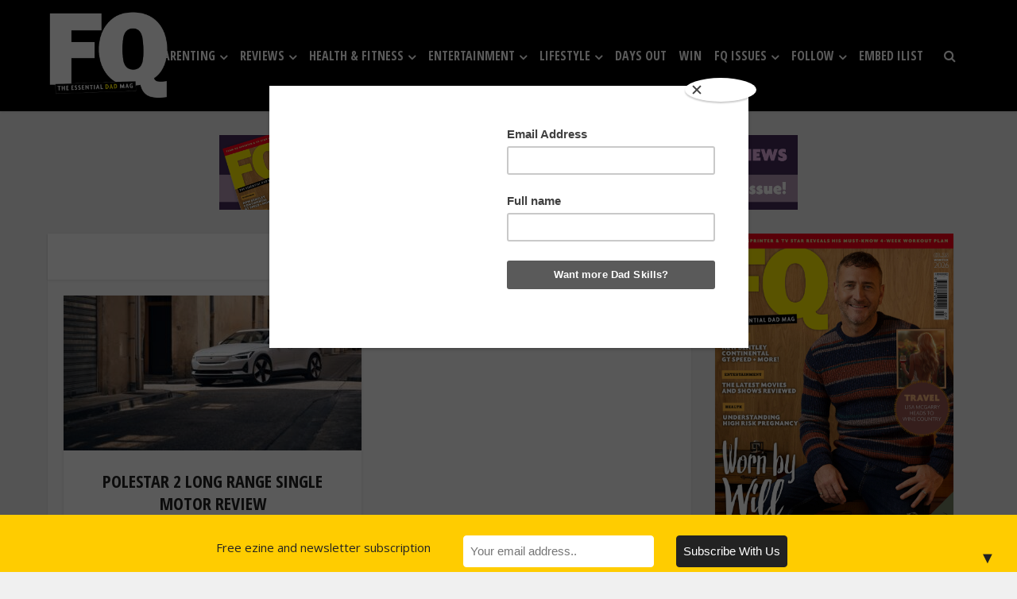

--- FILE ---
content_type: text/html; charset=UTF-8
request_url: https://www.fqmagazine.co.uk/tag/premium-electric-cars
body_size: 28897
content:
<!DOCTYPE html>
<!--[if IE 8]><html class="ie8"><![endif]-->
<!--[if IE 9]><html class="ie9"><![endif]-->
<!--[if gt IE 8]><!--> <html lang="en"> <!--<![endif]-->

<head>

<meta http-equiv="Content-Type" content="text/html; charset=UTF-8" />
<meta name="viewport" content="user-scalable=yes, width=device-width, initial-scale=1.0, maximum-scale=1, minimum-scale=1">

<!--[if lt IE 9]>
	<script src="https://www.fqmagazine.co.uk/wp-content/themes/voice/js/html5.js"></script>
<![endif]-->

<meta name='robots' content='index, follow, max-image-preview:large, max-snippet:-1, max-video-preview:-1' />

	<!-- This site is optimized with the Yoast SEO plugin v26.7 - https://yoast.com/wordpress/plugins/seo/ -->
	<title>Premium Electric Cars Archives - FQ Magazine</title>
	<link rel="canonical" href="https://www.fqmagazine.co.uk/tag/premium-electric-cars" />
	<meta property="og:locale" content="en_US" />
	<meta property="og:type" content="article" />
	<meta property="og:title" content="Premium Electric Cars Archives - FQ Magazine" />
	<meta property="og:url" content="https://www.fqmagazine.co.uk/tag/premium-electric-cars" />
	<meta property="og:site_name" content="FQ Magazine" />
	<meta name="twitter:card" content="summary_large_image" />
	<meta name="twitter:site" content="@FQDadsMag" />
	<script type="application/ld+json" class="yoast-schema-graph">{"@context":"https://schema.org","@graph":[{"@type":"CollectionPage","@id":"https://www.fqmagazine.co.uk/tag/premium-electric-cars","url":"https://www.fqmagazine.co.uk/tag/premium-electric-cars","name":"Premium Electric Cars Archives - FQ Magazine","isPartOf":{"@id":"https://www.fqmagazine.co.uk/#website"},"primaryImageOfPage":{"@id":"https://www.fqmagazine.co.uk/tag/premium-electric-cars#primaryimage"},"image":{"@id":"https://www.fqmagazine.co.uk/tag/premium-electric-cars#primaryimage"},"thumbnailUrl":"https://www.fqmagazine.co.uk/wp-content/uploads/2024/04/668834_20230626_Polestar_2_MY24-scaled.jpg","breadcrumb":{"@id":"https://www.fqmagazine.co.uk/tag/premium-electric-cars#breadcrumb"},"inLanguage":"en"},{"@type":"ImageObject","inLanguage":"en","@id":"https://www.fqmagazine.co.uk/tag/premium-electric-cars#primaryimage","url":"https://www.fqmagazine.co.uk/wp-content/uploads/2024/04/668834_20230626_Polestar_2_MY24-scaled.jpg","contentUrl":"https://www.fqmagazine.co.uk/wp-content/uploads/2024/04/668834_20230626_Polestar_2_MY24-scaled.jpg","width":2560,"height":1927},{"@type":"BreadcrumbList","@id":"https://www.fqmagazine.co.uk/tag/premium-electric-cars#breadcrumb","itemListElement":[{"@type":"ListItem","position":1,"name":"Home","item":"https://www.fqmagazine.co.uk/"},{"@type":"ListItem","position":2,"name":"Premium Electric Cars"}]},{"@type":"WebSite","@id":"https://www.fqmagazine.co.uk/#website","url":"https://www.fqmagazine.co.uk/","name":"FQ Magazine","description":"The Essential Dad Mag","publisher":{"@id":"https://www.fqmagazine.co.uk/#organization"},"potentialAction":[{"@type":"SearchAction","target":{"@type":"EntryPoint","urlTemplate":"https://www.fqmagazine.co.uk/?s={search_term_string}"},"query-input":{"@type":"PropertyValueSpecification","valueRequired":true,"valueName":"search_term_string"}}],"inLanguage":"en"},{"@type":"Organization","@id":"https://www.fqmagazine.co.uk/#organization","name":"FQ Magazine","url":"https://www.fqmagazine.co.uk/","logo":{"@type":"ImageObject","inLanguage":"en","@id":"https://www.fqmagazine.co.uk/#/schema/logo/image/","url":"https://www.fqmagazine.co.uk/wp-content/uploads/2017/05/FQ-Logo-Red_default_splash.png","contentUrl":"https://www.fqmagazine.co.uk/wp-content/uploads/2017/05/FQ-Logo-Red_default_splash.png","width":600,"height":312,"caption":"FQ Magazine"},"image":{"@id":"https://www.fqmagazine.co.uk/#/schema/logo/image/"},"sameAs":["https://www.facebook.com/FQdadsmagazine","https://x.com/FQDadsMag","https://www.instagram.com/FQDADSMAG/","https://uk.pinterest.com/fqmagazine/","https://www.youtube.com/channel/UCiFfXCv5moQ8HhcCtZhA8oQ"]}]}</script>
	<!-- / Yoast SEO plugin. -->


<link rel='dns-prefetch' href='//ajax.googleapis.com' />
<link rel='dns-prefetch' href='//fonts.googleapis.com' />
<link rel="alternate" type="application/rss+xml" title="FQ Magazine &raquo; Feed" href="https://www.fqmagazine.co.uk/feed" />
<link rel="alternate" type="application/rss+xml" title="FQ Magazine &raquo; Comments Feed" href="https://www.fqmagazine.co.uk/comments/feed" />
<link rel="alternate" type="application/rss+xml" title="FQ Magazine &raquo; Premium Electric Cars Tag Feed" href="https://www.fqmagazine.co.uk/tag/premium-electric-cars/feed" />
<style id='wp-img-auto-sizes-contain-inline-css' type='text/css'>
img:is([sizes=auto i],[sizes^="auto," i]){contain-intrinsic-size:3000px 1500px}
/*# sourceURL=wp-img-auto-sizes-contain-inline-css */
</style>
<link rel='stylesheet' id='ts-poll-block-css' href='https://www.fqmagazine.co.uk/wp-content/plugins/poll-wp/admin/css/block.css?ver=6.9' type='text/css' media='all' />
<link rel='stylesheet' id='wpapp-styles-css' href='https://www.fqmagazine.co.uk/wp-content/plugins/wordpress-easy-paypal-payment-or-donation-accept-plugin/wpapp-styles.css?ver=5.1.4' type='text/css' media='all' />
<style id='wp-emoji-styles-inline-css' type='text/css'>

	img.wp-smiley, img.emoji {
		display: inline !important;
		border: none !important;
		box-shadow: none !important;
		height: 1em !important;
		width: 1em !important;
		margin: 0 0.07em !important;
		vertical-align: -0.1em !important;
		background: none !important;
		padding: 0 !important;
	}
/*# sourceURL=wp-emoji-styles-inline-css */
</style>
<style id='wp-block-library-inline-css' type='text/css'>
:root{--wp-block-synced-color:#7a00df;--wp-block-synced-color--rgb:122,0,223;--wp-bound-block-color:var(--wp-block-synced-color);--wp-editor-canvas-background:#ddd;--wp-admin-theme-color:#007cba;--wp-admin-theme-color--rgb:0,124,186;--wp-admin-theme-color-darker-10:#006ba1;--wp-admin-theme-color-darker-10--rgb:0,107,160.5;--wp-admin-theme-color-darker-20:#005a87;--wp-admin-theme-color-darker-20--rgb:0,90,135;--wp-admin-border-width-focus:2px}@media (min-resolution:192dpi){:root{--wp-admin-border-width-focus:1.5px}}.wp-element-button{cursor:pointer}:root .has-very-light-gray-background-color{background-color:#eee}:root .has-very-dark-gray-background-color{background-color:#313131}:root .has-very-light-gray-color{color:#eee}:root .has-very-dark-gray-color{color:#313131}:root .has-vivid-green-cyan-to-vivid-cyan-blue-gradient-background{background:linear-gradient(135deg,#00d084,#0693e3)}:root .has-purple-crush-gradient-background{background:linear-gradient(135deg,#34e2e4,#4721fb 50%,#ab1dfe)}:root .has-hazy-dawn-gradient-background{background:linear-gradient(135deg,#faaca8,#dad0ec)}:root .has-subdued-olive-gradient-background{background:linear-gradient(135deg,#fafae1,#67a671)}:root .has-atomic-cream-gradient-background{background:linear-gradient(135deg,#fdd79a,#004a59)}:root .has-nightshade-gradient-background{background:linear-gradient(135deg,#330968,#31cdcf)}:root .has-midnight-gradient-background{background:linear-gradient(135deg,#020381,#2874fc)}:root{--wp--preset--font-size--normal:16px;--wp--preset--font-size--huge:42px}.has-regular-font-size{font-size:1em}.has-larger-font-size{font-size:2.625em}.has-normal-font-size{font-size:var(--wp--preset--font-size--normal)}.has-huge-font-size{font-size:var(--wp--preset--font-size--huge)}.has-text-align-center{text-align:center}.has-text-align-left{text-align:left}.has-text-align-right{text-align:right}.has-fit-text{white-space:nowrap!important}#end-resizable-editor-section{display:none}.aligncenter{clear:both}.items-justified-left{justify-content:flex-start}.items-justified-center{justify-content:center}.items-justified-right{justify-content:flex-end}.items-justified-space-between{justify-content:space-between}.screen-reader-text{border:0;clip-path:inset(50%);height:1px;margin:-1px;overflow:hidden;padding:0;position:absolute;width:1px;word-wrap:normal!important}.screen-reader-text:focus{background-color:#ddd;clip-path:none;color:#444;display:block;font-size:1em;height:auto;left:5px;line-height:normal;padding:15px 23px 14px;text-decoration:none;top:5px;width:auto;z-index:100000}html :where(.has-border-color){border-style:solid}html :where([style*=border-top-color]){border-top-style:solid}html :where([style*=border-right-color]){border-right-style:solid}html :where([style*=border-bottom-color]){border-bottom-style:solid}html :where([style*=border-left-color]){border-left-style:solid}html :where([style*=border-width]){border-style:solid}html :where([style*=border-top-width]){border-top-style:solid}html :where([style*=border-right-width]){border-right-style:solid}html :where([style*=border-bottom-width]){border-bottom-style:solid}html :where([style*=border-left-width]){border-left-style:solid}html :where(img[class*=wp-image-]){height:auto;max-width:100%}:where(figure){margin:0 0 1em}html :where(.is-position-sticky){--wp-admin--admin-bar--position-offset:var(--wp-admin--admin-bar--height,0px)}@media screen and (max-width:600px){html :where(.is-position-sticky){--wp-admin--admin-bar--position-offset:0px}}

/*# sourceURL=wp-block-library-inline-css */
</style><style id='wp-block-gallery-inline-css' type='text/css'>
.blocks-gallery-grid:not(.has-nested-images),.wp-block-gallery:not(.has-nested-images){display:flex;flex-wrap:wrap;list-style-type:none;margin:0;padding:0}.blocks-gallery-grid:not(.has-nested-images) .blocks-gallery-image,.blocks-gallery-grid:not(.has-nested-images) .blocks-gallery-item,.wp-block-gallery:not(.has-nested-images) .blocks-gallery-image,.wp-block-gallery:not(.has-nested-images) .blocks-gallery-item{display:flex;flex-direction:column;flex-grow:1;justify-content:center;margin:0 1em 1em 0;position:relative;width:calc(50% - 1em)}.blocks-gallery-grid:not(.has-nested-images) .blocks-gallery-image:nth-of-type(2n),.blocks-gallery-grid:not(.has-nested-images) .blocks-gallery-item:nth-of-type(2n),.wp-block-gallery:not(.has-nested-images) .blocks-gallery-image:nth-of-type(2n),.wp-block-gallery:not(.has-nested-images) .blocks-gallery-item:nth-of-type(2n){margin-right:0}.blocks-gallery-grid:not(.has-nested-images) .blocks-gallery-image figure,.blocks-gallery-grid:not(.has-nested-images) .blocks-gallery-item figure,.wp-block-gallery:not(.has-nested-images) .blocks-gallery-image figure,.wp-block-gallery:not(.has-nested-images) .blocks-gallery-item figure{align-items:flex-end;display:flex;height:100%;justify-content:flex-start;margin:0}.blocks-gallery-grid:not(.has-nested-images) .blocks-gallery-image img,.blocks-gallery-grid:not(.has-nested-images) .blocks-gallery-item img,.wp-block-gallery:not(.has-nested-images) .blocks-gallery-image img,.wp-block-gallery:not(.has-nested-images) .blocks-gallery-item img{display:block;height:auto;max-width:100%;width:auto}.blocks-gallery-grid:not(.has-nested-images) .blocks-gallery-image figcaption,.blocks-gallery-grid:not(.has-nested-images) .blocks-gallery-item figcaption,.wp-block-gallery:not(.has-nested-images) .blocks-gallery-image figcaption,.wp-block-gallery:not(.has-nested-images) .blocks-gallery-item figcaption{background:linear-gradient(0deg,#000000b3,#0000004d 70%,#0000);bottom:0;box-sizing:border-box;color:#fff;font-size:.8em;margin:0;max-height:100%;overflow:auto;padding:3em .77em .7em;position:absolute;text-align:center;width:100%;z-index:2}.blocks-gallery-grid:not(.has-nested-images) .blocks-gallery-image figcaption img,.blocks-gallery-grid:not(.has-nested-images) .blocks-gallery-item figcaption img,.wp-block-gallery:not(.has-nested-images) .blocks-gallery-image figcaption img,.wp-block-gallery:not(.has-nested-images) .blocks-gallery-item figcaption img{display:inline}.blocks-gallery-grid:not(.has-nested-images) figcaption,.wp-block-gallery:not(.has-nested-images) figcaption{flex-grow:1}.blocks-gallery-grid:not(.has-nested-images).is-cropped .blocks-gallery-image a,.blocks-gallery-grid:not(.has-nested-images).is-cropped .blocks-gallery-image img,.blocks-gallery-grid:not(.has-nested-images).is-cropped .blocks-gallery-item a,.blocks-gallery-grid:not(.has-nested-images).is-cropped .blocks-gallery-item img,.wp-block-gallery:not(.has-nested-images).is-cropped .blocks-gallery-image a,.wp-block-gallery:not(.has-nested-images).is-cropped .blocks-gallery-image img,.wp-block-gallery:not(.has-nested-images).is-cropped .blocks-gallery-item a,.wp-block-gallery:not(.has-nested-images).is-cropped .blocks-gallery-item img{flex:1;height:100%;object-fit:cover;width:100%}.blocks-gallery-grid:not(.has-nested-images).columns-1 .blocks-gallery-image,.blocks-gallery-grid:not(.has-nested-images).columns-1 .blocks-gallery-item,.wp-block-gallery:not(.has-nested-images).columns-1 .blocks-gallery-image,.wp-block-gallery:not(.has-nested-images).columns-1 .blocks-gallery-item{margin-right:0;width:100%}@media (min-width:600px){.blocks-gallery-grid:not(.has-nested-images).columns-3 .blocks-gallery-image,.blocks-gallery-grid:not(.has-nested-images).columns-3 .blocks-gallery-item,.wp-block-gallery:not(.has-nested-images).columns-3 .blocks-gallery-image,.wp-block-gallery:not(.has-nested-images).columns-3 .blocks-gallery-item{margin-right:1em;width:calc(33.33333% - .66667em)}.blocks-gallery-grid:not(.has-nested-images).columns-4 .blocks-gallery-image,.blocks-gallery-grid:not(.has-nested-images).columns-4 .blocks-gallery-item,.wp-block-gallery:not(.has-nested-images).columns-4 .blocks-gallery-image,.wp-block-gallery:not(.has-nested-images).columns-4 .blocks-gallery-item{margin-right:1em;width:calc(25% - .75em)}.blocks-gallery-grid:not(.has-nested-images).columns-5 .blocks-gallery-image,.blocks-gallery-grid:not(.has-nested-images).columns-5 .blocks-gallery-item,.wp-block-gallery:not(.has-nested-images).columns-5 .blocks-gallery-image,.wp-block-gallery:not(.has-nested-images).columns-5 .blocks-gallery-item{margin-right:1em;width:calc(20% - .8em)}.blocks-gallery-grid:not(.has-nested-images).columns-6 .blocks-gallery-image,.blocks-gallery-grid:not(.has-nested-images).columns-6 .blocks-gallery-item,.wp-block-gallery:not(.has-nested-images).columns-6 .blocks-gallery-image,.wp-block-gallery:not(.has-nested-images).columns-6 .blocks-gallery-item{margin-right:1em;width:calc(16.66667% - .83333em)}.blocks-gallery-grid:not(.has-nested-images).columns-7 .blocks-gallery-image,.blocks-gallery-grid:not(.has-nested-images).columns-7 .blocks-gallery-item,.wp-block-gallery:not(.has-nested-images).columns-7 .blocks-gallery-image,.wp-block-gallery:not(.has-nested-images).columns-7 .blocks-gallery-item{margin-right:1em;width:calc(14.28571% - .85714em)}.blocks-gallery-grid:not(.has-nested-images).columns-8 .blocks-gallery-image,.blocks-gallery-grid:not(.has-nested-images).columns-8 .blocks-gallery-item,.wp-block-gallery:not(.has-nested-images).columns-8 .blocks-gallery-image,.wp-block-gallery:not(.has-nested-images).columns-8 .blocks-gallery-item{margin-right:1em;width:calc(12.5% - .875em)}.blocks-gallery-grid:not(.has-nested-images).columns-1 .blocks-gallery-image:nth-of-type(1n),.blocks-gallery-grid:not(.has-nested-images).columns-1 .blocks-gallery-item:nth-of-type(1n),.blocks-gallery-grid:not(.has-nested-images).columns-2 .blocks-gallery-image:nth-of-type(2n),.blocks-gallery-grid:not(.has-nested-images).columns-2 .blocks-gallery-item:nth-of-type(2n),.blocks-gallery-grid:not(.has-nested-images).columns-3 .blocks-gallery-image:nth-of-type(3n),.blocks-gallery-grid:not(.has-nested-images).columns-3 .blocks-gallery-item:nth-of-type(3n),.blocks-gallery-grid:not(.has-nested-images).columns-4 .blocks-gallery-image:nth-of-type(4n),.blocks-gallery-grid:not(.has-nested-images).columns-4 .blocks-gallery-item:nth-of-type(4n),.blocks-gallery-grid:not(.has-nested-images).columns-5 .blocks-gallery-image:nth-of-type(5n),.blocks-gallery-grid:not(.has-nested-images).columns-5 .blocks-gallery-item:nth-of-type(5n),.blocks-gallery-grid:not(.has-nested-images).columns-6 .blocks-gallery-image:nth-of-type(6n),.blocks-gallery-grid:not(.has-nested-images).columns-6 .blocks-gallery-item:nth-of-type(6n),.blocks-gallery-grid:not(.has-nested-images).columns-7 .blocks-gallery-image:nth-of-type(7n),.blocks-gallery-grid:not(.has-nested-images).columns-7 .blocks-gallery-item:nth-of-type(7n),.blocks-gallery-grid:not(.has-nested-images).columns-8 .blocks-gallery-image:nth-of-type(8n),.blocks-gallery-grid:not(.has-nested-images).columns-8 .blocks-gallery-item:nth-of-type(8n),.wp-block-gallery:not(.has-nested-images).columns-1 .blocks-gallery-image:nth-of-type(1n),.wp-block-gallery:not(.has-nested-images).columns-1 .blocks-gallery-item:nth-of-type(1n),.wp-block-gallery:not(.has-nested-images).columns-2 .blocks-gallery-image:nth-of-type(2n),.wp-block-gallery:not(.has-nested-images).columns-2 .blocks-gallery-item:nth-of-type(2n),.wp-block-gallery:not(.has-nested-images).columns-3 .blocks-gallery-image:nth-of-type(3n),.wp-block-gallery:not(.has-nested-images).columns-3 .blocks-gallery-item:nth-of-type(3n),.wp-block-gallery:not(.has-nested-images).columns-4 .blocks-gallery-image:nth-of-type(4n),.wp-block-gallery:not(.has-nested-images).columns-4 .blocks-gallery-item:nth-of-type(4n),.wp-block-gallery:not(.has-nested-images).columns-5 .blocks-gallery-image:nth-of-type(5n),.wp-block-gallery:not(.has-nested-images).columns-5 .blocks-gallery-item:nth-of-type(5n),.wp-block-gallery:not(.has-nested-images).columns-6 .blocks-gallery-image:nth-of-type(6n),.wp-block-gallery:not(.has-nested-images).columns-6 .blocks-gallery-item:nth-of-type(6n),.wp-block-gallery:not(.has-nested-images).columns-7 .blocks-gallery-image:nth-of-type(7n),.wp-block-gallery:not(.has-nested-images).columns-7 .blocks-gallery-item:nth-of-type(7n),.wp-block-gallery:not(.has-nested-images).columns-8 .blocks-gallery-image:nth-of-type(8n),.wp-block-gallery:not(.has-nested-images).columns-8 .blocks-gallery-item:nth-of-type(8n){margin-right:0}}.blocks-gallery-grid:not(.has-nested-images) .blocks-gallery-image:last-child,.blocks-gallery-grid:not(.has-nested-images) .blocks-gallery-item:last-child,.wp-block-gallery:not(.has-nested-images) .blocks-gallery-image:last-child,.wp-block-gallery:not(.has-nested-images) .blocks-gallery-item:last-child{margin-right:0}.blocks-gallery-grid:not(.has-nested-images).alignleft,.blocks-gallery-grid:not(.has-nested-images).alignright,.wp-block-gallery:not(.has-nested-images).alignleft,.wp-block-gallery:not(.has-nested-images).alignright{max-width:420px;width:100%}.blocks-gallery-grid:not(.has-nested-images).aligncenter .blocks-gallery-item figure,.wp-block-gallery:not(.has-nested-images).aligncenter .blocks-gallery-item figure{justify-content:center}.wp-block-gallery:not(.is-cropped) .blocks-gallery-item{align-self:flex-start}figure.wp-block-gallery.has-nested-images{align-items:normal}.wp-block-gallery.has-nested-images figure.wp-block-image:not(#individual-image){margin:0;width:calc(50% - var(--wp--style--unstable-gallery-gap, 16px)/2)}.wp-block-gallery.has-nested-images figure.wp-block-image{box-sizing:border-box;display:flex;flex-direction:column;flex-grow:1;justify-content:center;max-width:100%;position:relative}.wp-block-gallery.has-nested-images figure.wp-block-image>a,.wp-block-gallery.has-nested-images figure.wp-block-image>div{flex-direction:column;flex-grow:1;margin:0}.wp-block-gallery.has-nested-images figure.wp-block-image img{display:block;height:auto;max-width:100%!important;width:auto}.wp-block-gallery.has-nested-images figure.wp-block-image figcaption,.wp-block-gallery.has-nested-images figure.wp-block-image:has(figcaption):before{bottom:0;left:0;max-height:100%;position:absolute;right:0}.wp-block-gallery.has-nested-images figure.wp-block-image:has(figcaption):before{backdrop-filter:blur(3px);content:"";height:100%;-webkit-mask-image:linear-gradient(0deg,#000 20%,#0000);mask-image:linear-gradient(0deg,#000 20%,#0000);max-height:40%;pointer-events:none}.wp-block-gallery.has-nested-images figure.wp-block-image figcaption{box-sizing:border-box;color:#fff;font-size:13px;margin:0;overflow:auto;padding:1em;text-align:center;text-shadow:0 0 1.5px #000}.wp-block-gallery.has-nested-images figure.wp-block-image figcaption::-webkit-scrollbar{height:12px;width:12px}.wp-block-gallery.has-nested-images figure.wp-block-image figcaption::-webkit-scrollbar-track{background-color:initial}.wp-block-gallery.has-nested-images figure.wp-block-image figcaption::-webkit-scrollbar-thumb{background-clip:padding-box;background-color:initial;border:3px solid #0000;border-radius:8px}.wp-block-gallery.has-nested-images figure.wp-block-image figcaption:focus-within::-webkit-scrollbar-thumb,.wp-block-gallery.has-nested-images figure.wp-block-image figcaption:focus::-webkit-scrollbar-thumb,.wp-block-gallery.has-nested-images figure.wp-block-image figcaption:hover::-webkit-scrollbar-thumb{background-color:#fffc}.wp-block-gallery.has-nested-images figure.wp-block-image figcaption{scrollbar-color:#0000 #0000;scrollbar-gutter:stable both-edges;scrollbar-width:thin}.wp-block-gallery.has-nested-images figure.wp-block-image figcaption:focus,.wp-block-gallery.has-nested-images figure.wp-block-image figcaption:focus-within,.wp-block-gallery.has-nested-images figure.wp-block-image figcaption:hover{scrollbar-color:#fffc #0000}.wp-block-gallery.has-nested-images figure.wp-block-image figcaption{will-change:transform}@media (hover:none){.wp-block-gallery.has-nested-images figure.wp-block-image figcaption{scrollbar-color:#fffc #0000}}.wp-block-gallery.has-nested-images figure.wp-block-image figcaption{background:linear-gradient(0deg,#0006,#0000)}.wp-block-gallery.has-nested-images figure.wp-block-image figcaption img{display:inline}.wp-block-gallery.has-nested-images figure.wp-block-image figcaption a{color:inherit}.wp-block-gallery.has-nested-images figure.wp-block-image.has-custom-border img{box-sizing:border-box}.wp-block-gallery.has-nested-images figure.wp-block-image.has-custom-border>a,.wp-block-gallery.has-nested-images figure.wp-block-image.has-custom-border>div,.wp-block-gallery.has-nested-images figure.wp-block-image.is-style-rounded>a,.wp-block-gallery.has-nested-images figure.wp-block-image.is-style-rounded>div{flex:1 1 auto}.wp-block-gallery.has-nested-images figure.wp-block-image.has-custom-border figcaption,.wp-block-gallery.has-nested-images figure.wp-block-image.is-style-rounded figcaption{background:none;color:inherit;flex:initial;margin:0;padding:10px 10px 9px;position:relative;text-shadow:none}.wp-block-gallery.has-nested-images figure.wp-block-image.has-custom-border:before,.wp-block-gallery.has-nested-images figure.wp-block-image.is-style-rounded:before{content:none}.wp-block-gallery.has-nested-images figcaption{flex-basis:100%;flex-grow:1;text-align:center}.wp-block-gallery.has-nested-images:not(.is-cropped) figure.wp-block-image:not(#individual-image){margin-bottom:auto;margin-top:0}.wp-block-gallery.has-nested-images.is-cropped figure.wp-block-image:not(#individual-image){align-self:inherit}.wp-block-gallery.has-nested-images.is-cropped figure.wp-block-image:not(#individual-image)>a,.wp-block-gallery.has-nested-images.is-cropped figure.wp-block-image:not(#individual-image)>div:not(.components-drop-zone){display:flex}.wp-block-gallery.has-nested-images.is-cropped figure.wp-block-image:not(#individual-image) a,.wp-block-gallery.has-nested-images.is-cropped figure.wp-block-image:not(#individual-image) img{flex:1 0 0%;height:100%;object-fit:cover;width:100%}.wp-block-gallery.has-nested-images.columns-1 figure.wp-block-image:not(#individual-image){width:100%}@media (min-width:600px){.wp-block-gallery.has-nested-images.columns-3 figure.wp-block-image:not(#individual-image){width:calc(33.33333% - var(--wp--style--unstable-gallery-gap, 16px)*.66667)}.wp-block-gallery.has-nested-images.columns-4 figure.wp-block-image:not(#individual-image){width:calc(25% - var(--wp--style--unstable-gallery-gap, 16px)*.75)}.wp-block-gallery.has-nested-images.columns-5 figure.wp-block-image:not(#individual-image){width:calc(20% - var(--wp--style--unstable-gallery-gap, 16px)*.8)}.wp-block-gallery.has-nested-images.columns-6 figure.wp-block-image:not(#individual-image){width:calc(16.66667% - var(--wp--style--unstable-gallery-gap, 16px)*.83333)}.wp-block-gallery.has-nested-images.columns-7 figure.wp-block-image:not(#individual-image){width:calc(14.28571% - var(--wp--style--unstable-gallery-gap, 16px)*.85714)}.wp-block-gallery.has-nested-images.columns-8 figure.wp-block-image:not(#individual-image){width:calc(12.5% - var(--wp--style--unstable-gallery-gap, 16px)*.875)}.wp-block-gallery.has-nested-images.columns-default figure.wp-block-image:not(#individual-image){width:calc(33.33% - var(--wp--style--unstable-gallery-gap, 16px)*.66667)}.wp-block-gallery.has-nested-images.columns-default figure.wp-block-image:not(#individual-image):first-child:nth-last-child(2),.wp-block-gallery.has-nested-images.columns-default figure.wp-block-image:not(#individual-image):first-child:nth-last-child(2)~figure.wp-block-image:not(#individual-image){width:calc(50% - var(--wp--style--unstable-gallery-gap, 16px)*.5)}.wp-block-gallery.has-nested-images.columns-default figure.wp-block-image:not(#individual-image):first-child:last-child{width:100%}}.wp-block-gallery.has-nested-images.alignleft,.wp-block-gallery.has-nested-images.alignright{max-width:420px;width:100%}.wp-block-gallery.has-nested-images.aligncenter{justify-content:center}
/*# sourceURL=https://www.fqmagazine.co.uk/wp-includes/blocks/gallery/style.min.css */
</style>
<style id='wp-block-heading-inline-css' type='text/css'>
h1:where(.wp-block-heading).has-background,h2:where(.wp-block-heading).has-background,h3:where(.wp-block-heading).has-background,h4:where(.wp-block-heading).has-background,h5:where(.wp-block-heading).has-background,h6:where(.wp-block-heading).has-background{padding:1.25em 2.375em}h1.has-text-align-left[style*=writing-mode]:where([style*=vertical-lr]),h1.has-text-align-right[style*=writing-mode]:where([style*=vertical-rl]),h2.has-text-align-left[style*=writing-mode]:where([style*=vertical-lr]),h2.has-text-align-right[style*=writing-mode]:where([style*=vertical-rl]),h3.has-text-align-left[style*=writing-mode]:where([style*=vertical-lr]),h3.has-text-align-right[style*=writing-mode]:where([style*=vertical-rl]),h4.has-text-align-left[style*=writing-mode]:where([style*=vertical-lr]),h4.has-text-align-right[style*=writing-mode]:where([style*=vertical-rl]),h5.has-text-align-left[style*=writing-mode]:where([style*=vertical-lr]),h5.has-text-align-right[style*=writing-mode]:where([style*=vertical-rl]),h6.has-text-align-left[style*=writing-mode]:where([style*=vertical-lr]),h6.has-text-align-right[style*=writing-mode]:where([style*=vertical-rl]){rotate:180deg}
/*# sourceURL=https://www.fqmagazine.co.uk/wp-includes/blocks/heading/style.min.css */
</style>
<style id='wp-block-image-inline-css' type='text/css'>
.wp-block-image>a,.wp-block-image>figure>a{display:inline-block}.wp-block-image img{box-sizing:border-box;height:auto;max-width:100%;vertical-align:bottom}@media not (prefers-reduced-motion){.wp-block-image img.hide{visibility:hidden}.wp-block-image img.show{animation:show-content-image .4s}}.wp-block-image[style*=border-radius] img,.wp-block-image[style*=border-radius]>a{border-radius:inherit}.wp-block-image.has-custom-border img{box-sizing:border-box}.wp-block-image.aligncenter{text-align:center}.wp-block-image.alignfull>a,.wp-block-image.alignwide>a{width:100%}.wp-block-image.alignfull img,.wp-block-image.alignwide img{height:auto;width:100%}.wp-block-image .aligncenter,.wp-block-image .alignleft,.wp-block-image .alignright,.wp-block-image.aligncenter,.wp-block-image.alignleft,.wp-block-image.alignright{display:table}.wp-block-image .aligncenter>figcaption,.wp-block-image .alignleft>figcaption,.wp-block-image .alignright>figcaption,.wp-block-image.aligncenter>figcaption,.wp-block-image.alignleft>figcaption,.wp-block-image.alignright>figcaption{caption-side:bottom;display:table-caption}.wp-block-image .alignleft{float:left;margin:.5em 1em .5em 0}.wp-block-image .alignright{float:right;margin:.5em 0 .5em 1em}.wp-block-image .aligncenter{margin-left:auto;margin-right:auto}.wp-block-image :where(figcaption){margin-bottom:1em;margin-top:.5em}.wp-block-image.is-style-circle-mask img{border-radius:9999px}@supports ((-webkit-mask-image:none) or (mask-image:none)) or (-webkit-mask-image:none){.wp-block-image.is-style-circle-mask img{border-radius:0;-webkit-mask-image:url('data:image/svg+xml;utf8,<svg viewBox="0 0 100 100" xmlns="http://www.w3.org/2000/svg"><circle cx="50" cy="50" r="50"/></svg>');mask-image:url('data:image/svg+xml;utf8,<svg viewBox="0 0 100 100" xmlns="http://www.w3.org/2000/svg"><circle cx="50" cy="50" r="50"/></svg>');mask-mode:alpha;-webkit-mask-position:center;mask-position:center;-webkit-mask-repeat:no-repeat;mask-repeat:no-repeat;-webkit-mask-size:contain;mask-size:contain}}:root :where(.wp-block-image.is-style-rounded img,.wp-block-image .is-style-rounded img){border-radius:9999px}.wp-block-image figure{margin:0}.wp-lightbox-container{display:flex;flex-direction:column;position:relative}.wp-lightbox-container img{cursor:zoom-in}.wp-lightbox-container img:hover+button{opacity:1}.wp-lightbox-container button{align-items:center;backdrop-filter:blur(16px) saturate(180%);background-color:#5a5a5a40;border:none;border-radius:4px;cursor:zoom-in;display:flex;height:20px;justify-content:center;opacity:0;padding:0;position:absolute;right:16px;text-align:center;top:16px;width:20px;z-index:100}@media not (prefers-reduced-motion){.wp-lightbox-container button{transition:opacity .2s ease}}.wp-lightbox-container button:focus-visible{outline:3px auto #5a5a5a40;outline:3px auto -webkit-focus-ring-color;outline-offset:3px}.wp-lightbox-container button:hover{cursor:pointer;opacity:1}.wp-lightbox-container button:focus{opacity:1}.wp-lightbox-container button:focus,.wp-lightbox-container button:hover,.wp-lightbox-container button:not(:hover):not(:active):not(.has-background){background-color:#5a5a5a40;border:none}.wp-lightbox-overlay{box-sizing:border-box;cursor:zoom-out;height:100vh;left:0;overflow:hidden;position:fixed;top:0;visibility:hidden;width:100%;z-index:100000}.wp-lightbox-overlay .close-button{align-items:center;cursor:pointer;display:flex;justify-content:center;min-height:40px;min-width:40px;padding:0;position:absolute;right:calc(env(safe-area-inset-right) + 16px);top:calc(env(safe-area-inset-top) + 16px);z-index:5000000}.wp-lightbox-overlay .close-button:focus,.wp-lightbox-overlay .close-button:hover,.wp-lightbox-overlay .close-button:not(:hover):not(:active):not(.has-background){background:none;border:none}.wp-lightbox-overlay .lightbox-image-container{height:var(--wp--lightbox-container-height);left:50%;overflow:hidden;position:absolute;top:50%;transform:translate(-50%,-50%);transform-origin:top left;width:var(--wp--lightbox-container-width);z-index:9999999999}.wp-lightbox-overlay .wp-block-image{align-items:center;box-sizing:border-box;display:flex;height:100%;justify-content:center;margin:0;position:relative;transform-origin:0 0;width:100%;z-index:3000000}.wp-lightbox-overlay .wp-block-image img{height:var(--wp--lightbox-image-height);min-height:var(--wp--lightbox-image-height);min-width:var(--wp--lightbox-image-width);width:var(--wp--lightbox-image-width)}.wp-lightbox-overlay .wp-block-image figcaption{display:none}.wp-lightbox-overlay button{background:none;border:none}.wp-lightbox-overlay .scrim{background-color:#fff;height:100%;opacity:.9;position:absolute;width:100%;z-index:2000000}.wp-lightbox-overlay.active{visibility:visible}@media not (prefers-reduced-motion){.wp-lightbox-overlay.active{animation:turn-on-visibility .25s both}.wp-lightbox-overlay.active img{animation:turn-on-visibility .35s both}.wp-lightbox-overlay.show-closing-animation:not(.active){animation:turn-off-visibility .35s both}.wp-lightbox-overlay.show-closing-animation:not(.active) img{animation:turn-off-visibility .25s both}.wp-lightbox-overlay.zoom.active{animation:none;opacity:1;visibility:visible}.wp-lightbox-overlay.zoom.active .lightbox-image-container{animation:lightbox-zoom-in .4s}.wp-lightbox-overlay.zoom.active .lightbox-image-container img{animation:none}.wp-lightbox-overlay.zoom.active .scrim{animation:turn-on-visibility .4s forwards}.wp-lightbox-overlay.zoom.show-closing-animation:not(.active){animation:none}.wp-lightbox-overlay.zoom.show-closing-animation:not(.active) .lightbox-image-container{animation:lightbox-zoom-out .4s}.wp-lightbox-overlay.zoom.show-closing-animation:not(.active) .lightbox-image-container img{animation:none}.wp-lightbox-overlay.zoom.show-closing-animation:not(.active) .scrim{animation:turn-off-visibility .4s forwards}}@keyframes show-content-image{0%{visibility:hidden}99%{visibility:hidden}to{visibility:visible}}@keyframes turn-on-visibility{0%{opacity:0}to{opacity:1}}@keyframes turn-off-visibility{0%{opacity:1;visibility:visible}99%{opacity:0;visibility:visible}to{opacity:0;visibility:hidden}}@keyframes lightbox-zoom-in{0%{transform:translate(calc((-100vw + var(--wp--lightbox-scrollbar-width))/2 + var(--wp--lightbox-initial-left-position)),calc(-50vh + var(--wp--lightbox-initial-top-position))) scale(var(--wp--lightbox-scale))}to{transform:translate(-50%,-50%) scale(1)}}@keyframes lightbox-zoom-out{0%{transform:translate(-50%,-50%) scale(1);visibility:visible}99%{visibility:visible}to{transform:translate(calc((-100vw + var(--wp--lightbox-scrollbar-width))/2 + var(--wp--lightbox-initial-left-position)),calc(-50vh + var(--wp--lightbox-initial-top-position))) scale(var(--wp--lightbox-scale));visibility:hidden}}
/*# sourceURL=https://www.fqmagazine.co.uk/wp-includes/blocks/image/style.min.css */
</style>
<style id='wp-block-list-inline-css' type='text/css'>
ol,ul{box-sizing:border-box}:root :where(.wp-block-list.has-background){padding:1.25em 2.375em}
/*# sourceURL=https://www.fqmagazine.co.uk/wp-includes/blocks/list/style.min.css */
</style>
<style id='wp-block-paragraph-inline-css' type='text/css'>
.is-small-text{font-size:.875em}.is-regular-text{font-size:1em}.is-large-text{font-size:2.25em}.is-larger-text{font-size:3em}.has-drop-cap:not(:focus):first-letter{float:left;font-size:8.4em;font-style:normal;font-weight:100;line-height:.68;margin:.05em .1em 0 0;text-transform:uppercase}body.rtl .has-drop-cap:not(:focus):first-letter{float:none;margin-left:.1em}p.has-drop-cap.has-background{overflow:hidden}:root :where(p.has-background){padding:1.25em 2.375em}:where(p.has-text-color:not(.has-link-color)) a{color:inherit}p.has-text-align-left[style*="writing-mode:vertical-lr"],p.has-text-align-right[style*="writing-mode:vertical-rl"]{rotate:180deg}
/*# sourceURL=https://www.fqmagazine.co.uk/wp-includes/blocks/paragraph/style.min.css */
</style>
<style id='global-styles-inline-css' type='text/css'>
:root{--wp--preset--aspect-ratio--square: 1;--wp--preset--aspect-ratio--4-3: 4/3;--wp--preset--aspect-ratio--3-4: 3/4;--wp--preset--aspect-ratio--3-2: 3/2;--wp--preset--aspect-ratio--2-3: 2/3;--wp--preset--aspect-ratio--16-9: 16/9;--wp--preset--aspect-ratio--9-16: 9/16;--wp--preset--color--black: #000000;--wp--preset--color--cyan-bluish-gray: #abb8c3;--wp--preset--color--white: #ffffff;--wp--preset--color--pale-pink: #f78da7;--wp--preset--color--vivid-red: #cf2e2e;--wp--preset--color--luminous-vivid-orange: #ff6900;--wp--preset--color--luminous-vivid-amber: #fcb900;--wp--preset--color--light-green-cyan: #7bdcb5;--wp--preset--color--vivid-green-cyan: #00d084;--wp--preset--color--pale-cyan-blue: #8ed1fc;--wp--preset--color--vivid-cyan-blue: #0693e3;--wp--preset--color--vivid-purple: #9b51e0;--wp--preset--gradient--vivid-cyan-blue-to-vivid-purple: linear-gradient(135deg,rgb(6,147,227) 0%,rgb(155,81,224) 100%);--wp--preset--gradient--light-green-cyan-to-vivid-green-cyan: linear-gradient(135deg,rgb(122,220,180) 0%,rgb(0,208,130) 100%);--wp--preset--gradient--luminous-vivid-amber-to-luminous-vivid-orange: linear-gradient(135deg,rgb(252,185,0) 0%,rgb(255,105,0) 100%);--wp--preset--gradient--luminous-vivid-orange-to-vivid-red: linear-gradient(135deg,rgb(255,105,0) 0%,rgb(207,46,46) 100%);--wp--preset--gradient--very-light-gray-to-cyan-bluish-gray: linear-gradient(135deg,rgb(238,238,238) 0%,rgb(169,184,195) 100%);--wp--preset--gradient--cool-to-warm-spectrum: linear-gradient(135deg,rgb(74,234,220) 0%,rgb(151,120,209) 20%,rgb(207,42,186) 40%,rgb(238,44,130) 60%,rgb(251,105,98) 80%,rgb(254,248,76) 100%);--wp--preset--gradient--blush-light-purple: linear-gradient(135deg,rgb(255,206,236) 0%,rgb(152,150,240) 100%);--wp--preset--gradient--blush-bordeaux: linear-gradient(135deg,rgb(254,205,165) 0%,rgb(254,45,45) 50%,rgb(107,0,62) 100%);--wp--preset--gradient--luminous-dusk: linear-gradient(135deg,rgb(255,203,112) 0%,rgb(199,81,192) 50%,rgb(65,88,208) 100%);--wp--preset--gradient--pale-ocean: linear-gradient(135deg,rgb(255,245,203) 0%,rgb(182,227,212) 50%,rgb(51,167,181) 100%);--wp--preset--gradient--electric-grass: linear-gradient(135deg,rgb(202,248,128) 0%,rgb(113,206,126) 100%);--wp--preset--gradient--midnight: linear-gradient(135deg,rgb(2,3,129) 0%,rgb(40,116,252) 100%);--wp--preset--font-size--small: 13px;--wp--preset--font-size--medium: 20px;--wp--preset--font-size--large: 36px;--wp--preset--font-size--x-large: 42px;--wp--preset--spacing--20: 0.44rem;--wp--preset--spacing--30: 0.67rem;--wp--preset--spacing--40: 1rem;--wp--preset--spacing--50: 1.5rem;--wp--preset--spacing--60: 2.25rem;--wp--preset--spacing--70: 3.38rem;--wp--preset--spacing--80: 5.06rem;--wp--preset--shadow--natural: 6px 6px 9px rgba(0, 0, 0, 0.2);--wp--preset--shadow--deep: 12px 12px 50px rgba(0, 0, 0, 0.4);--wp--preset--shadow--sharp: 6px 6px 0px rgba(0, 0, 0, 0.2);--wp--preset--shadow--outlined: 6px 6px 0px -3px rgb(255, 255, 255), 6px 6px rgb(0, 0, 0);--wp--preset--shadow--crisp: 6px 6px 0px rgb(0, 0, 0);}:where(.is-layout-flex){gap: 0.5em;}:where(.is-layout-grid){gap: 0.5em;}body .is-layout-flex{display: flex;}.is-layout-flex{flex-wrap: wrap;align-items: center;}.is-layout-flex > :is(*, div){margin: 0;}body .is-layout-grid{display: grid;}.is-layout-grid > :is(*, div){margin: 0;}:where(.wp-block-columns.is-layout-flex){gap: 2em;}:where(.wp-block-columns.is-layout-grid){gap: 2em;}:where(.wp-block-post-template.is-layout-flex){gap: 1.25em;}:where(.wp-block-post-template.is-layout-grid){gap: 1.25em;}.has-black-color{color: var(--wp--preset--color--black) !important;}.has-cyan-bluish-gray-color{color: var(--wp--preset--color--cyan-bluish-gray) !important;}.has-white-color{color: var(--wp--preset--color--white) !important;}.has-pale-pink-color{color: var(--wp--preset--color--pale-pink) !important;}.has-vivid-red-color{color: var(--wp--preset--color--vivid-red) !important;}.has-luminous-vivid-orange-color{color: var(--wp--preset--color--luminous-vivid-orange) !important;}.has-luminous-vivid-amber-color{color: var(--wp--preset--color--luminous-vivid-amber) !important;}.has-light-green-cyan-color{color: var(--wp--preset--color--light-green-cyan) !important;}.has-vivid-green-cyan-color{color: var(--wp--preset--color--vivid-green-cyan) !important;}.has-pale-cyan-blue-color{color: var(--wp--preset--color--pale-cyan-blue) !important;}.has-vivid-cyan-blue-color{color: var(--wp--preset--color--vivid-cyan-blue) !important;}.has-vivid-purple-color{color: var(--wp--preset--color--vivid-purple) !important;}.has-black-background-color{background-color: var(--wp--preset--color--black) !important;}.has-cyan-bluish-gray-background-color{background-color: var(--wp--preset--color--cyan-bluish-gray) !important;}.has-white-background-color{background-color: var(--wp--preset--color--white) !important;}.has-pale-pink-background-color{background-color: var(--wp--preset--color--pale-pink) !important;}.has-vivid-red-background-color{background-color: var(--wp--preset--color--vivid-red) !important;}.has-luminous-vivid-orange-background-color{background-color: var(--wp--preset--color--luminous-vivid-orange) !important;}.has-luminous-vivid-amber-background-color{background-color: var(--wp--preset--color--luminous-vivid-amber) !important;}.has-light-green-cyan-background-color{background-color: var(--wp--preset--color--light-green-cyan) !important;}.has-vivid-green-cyan-background-color{background-color: var(--wp--preset--color--vivid-green-cyan) !important;}.has-pale-cyan-blue-background-color{background-color: var(--wp--preset--color--pale-cyan-blue) !important;}.has-vivid-cyan-blue-background-color{background-color: var(--wp--preset--color--vivid-cyan-blue) !important;}.has-vivid-purple-background-color{background-color: var(--wp--preset--color--vivid-purple) !important;}.has-black-border-color{border-color: var(--wp--preset--color--black) !important;}.has-cyan-bluish-gray-border-color{border-color: var(--wp--preset--color--cyan-bluish-gray) !important;}.has-white-border-color{border-color: var(--wp--preset--color--white) !important;}.has-pale-pink-border-color{border-color: var(--wp--preset--color--pale-pink) !important;}.has-vivid-red-border-color{border-color: var(--wp--preset--color--vivid-red) !important;}.has-luminous-vivid-orange-border-color{border-color: var(--wp--preset--color--luminous-vivid-orange) !important;}.has-luminous-vivid-amber-border-color{border-color: var(--wp--preset--color--luminous-vivid-amber) !important;}.has-light-green-cyan-border-color{border-color: var(--wp--preset--color--light-green-cyan) !important;}.has-vivid-green-cyan-border-color{border-color: var(--wp--preset--color--vivid-green-cyan) !important;}.has-pale-cyan-blue-border-color{border-color: var(--wp--preset--color--pale-cyan-blue) !important;}.has-vivid-cyan-blue-border-color{border-color: var(--wp--preset--color--vivid-cyan-blue) !important;}.has-vivid-purple-border-color{border-color: var(--wp--preset--color--vivid-purple) !important;}.has-vivid-cyan-blue-to-vivid-purple-gradient-background{background: var(--wp--preset--gradient--vivid-cyan-blue-to-vivid-purple) !important;}.has-light-green-cyan-to-vivid-green-cyan-gradient-background{background: var(--wp--preset--gradient--light-green-cyan-to-vivid-green-cyan) !important;}.has-luminous-vivid-amber-to-luminous-vivid-orange-gradient-background{background: var(--wp--preset--gradient--luminous-vivid-amber-to-luminous-vivid-orange) !important;}.has-luminous-vivid-orange-to-vivid-red-gradient-background{background: var(--wp--preset--gradient--luminous-vivid-orange-to-vivid-red) !important;}.has-very-light-gray-to-cyan-bluish-gray-gradient-background{background: var(--wp--preset--gradient--very-light-gray-to-cyan-bluish-gray) !important;}.has-cool-to-warm-spectrum-gradient-background{background: var(--wp--preset--gradient--cool-to-warm-spectrum) !important;}.has-blush-light-purple-gradient-background{background: var(--wp--preset--gradient--blush-light-purple) !important;}.has-blush-bordeaux-gradient-background{background: var(--wp--preset--gradient--blush-bordeaux) !important;}.has-luminous-dusk-gradient-background{background: var(--wp--preset--gradient--luminous-dusk) !important;}.has-pale-ocean-gradient-background{background: var(--wp--preset--gradient--pale-ocean) !important;}.has-electric-grass-gradient-background{background: var(--wp--preset--gradient--electric-grass) !important;}.has-midnight-gradient-background{background: var(--wp--preset--gradient--midnight) !important;}.has-small-font-size{font-size: var(--wp--preset--font-size--small) !important;}.has-medium-font-size{font-size: var(--wp--preset--font-size--medium) !important;}.has-large-font-size{font-size: var(--wp--preset--font-size--large) !important;}.has-x-large-font-size{font-size: var(--wp--preset--font-size--x-large) !important;}
/*# sourceURL=global-styles-inline-css */
</style>
<style id='core-block-supports-inline-css' type='text/css'>
.wp-block-gallery.wp-block-gallery-1{--wp--style--unstable-gallery-gap:var( --wp--style--gallery-gap-default, var( --gallery-block--gutter-size, var( --wp--style--block-gap, 0.5em ) ) );gap:var( --wp--style--gallery-gap-default, var( --gallery-block--gutter-size, var( --wp--style--block-gap, 0.5em ) ) );}.wp-block-gallery.wp-block-gallery-2{--wp--style--unstable-gallery-gap:var( --wp--style--gallery-gap-default, var( --gallery-block--gutter-size, var( --wp--style--block-gap, 0.5em ) ) );gap:var( --wp--style--gallery-gap-default, var( --gallery-block--gutter-size, var( --wp--style--block-gap, 0.5em ) ) );}
/*# sourceURL=core-block-supports-inline-css */
</style>

<style id='classic-theme-styles-inline-css' type='text/css'>
/*! This file is auto-generated */
.wp-block-button__link{color:#fff;background-color:#32373c;border-radius:9999px;box-shadow:none;text-decoration:none;padding:calc(.667em + 2px) calc(1.333em + 2px);font-size:1.125em}.wp-block-file__button{background:#32373c;color:#fff;text-decoration:none}
/*# sourceURL=/wp-includes/css/classic-themes.min.css */
</style>
<link rel='stylesheet' id='wp-components-css' href='https://www.fqmagazine.co.uk/wp-includes/css/dist/components/style.min.css?ver=6.9' type='text/css' media='all' />
<link rel='stylesheet' id='wp-preferences-css' href='https://www.fqmagazine.co.uk/wp-includes/css/dist/preferences/style.min.css?ver=6.9' type='text/css' media='all' />
<link rel='stylesheet' id='wp-block-editor-css' href='https://www.fqmagazine.co.uk/wp-includes/css/dist/block-editor/style.min.css?ver=6.9' type='text/css' media='all' />
<link rel='stylesheet' id='wp-reusable-blocks-css' href='https://www.fqmagazine.co.uk/wp-includes/css/dist/reusable-blocks/style.min.css?ver=6.9' type='text/css' media='all' />
<link rel='stylesheet' id='wp-patterns-css' href='https://www.fqmagazine.co.uk/wp-includes/css/dist/patterns/style.min.css?ver=6.9' type='text/css' media='all' />
<link rel='stylesheet' id='wp-editor-css' href='https://www.fqmagazine.co.uk/wp-includes/css/dist/editor/style.min.css?ver=6.9' type='text/css' media='all' />
<link rel='stylesheet' id='ilist_block-cgb-style-css-css' href='https://www.fqmagazine.co.uk/wp-content/plugins/infographic-and-list-builder-ilist/gutenberg/ilist-block/dist/blocks.style.build.css?ver=6.9' type='text/css' media='all' />
<link rel='stylesheet' id='contact-form-7-css' href='https://www.fqmagazine.co.uk/wp-content/plugins/contact-form-7/includes/css/styles.css?ver=6.1.4' type='text/css' media='all' />
<style id='contact-form-7-inline-css' type='text/css'>
.wpcf7 .wpcf7-recaptcha iframe {margin-bottom: 0;}.wpcf7 .wpcf7-recaptcha[data-align="center"] > div {margin: 0 auto;}.wpcf7 .wpcf7-recaptcha[data-align="right"] > div {margin: 0 0 0 auto;}
/*# sourceURL=contact-form-7-inline-css */
</style>
<link rel='stylesheet' id='ilist-embed-form-css-css' href='https://www.fqmagazine.co.uk/wp-content/plugins/infographic-and-list-builder-ilist//embed/css/embed-form.css?ver=6.9' type='text/css' media='all' />
<link rel='stylesheet' id='mks_shortcodes_simple_line_icons-css' href='https://www.fqmagazine.co.uk/wp-content/plugins/meks-flexible-shortcodes/css/simple-line/simple-line-icons.css?ver=1.3.8' type='text/css' media='screen' />
<link rel='stylesheet' id='mks_shortcodes_css-css' href='https://www.fqmagazine.co.uk/wp-content/plugins/meks-flexible-shortcodes/css/style.css?ver=1.3.8' type='text/css' media='screen' />
<link rel='stylesheet' id='ts-poll-public-css' href='https://www.fqmagazine.co.uk/wp-content/plugins/poll-wp/public/css/ts_poll-public.css?ver=2.5.3' type='text/css' media='all' />
<link rel='stylesheet' id='ts-poll-fonts-css' href='https://www.fqmagazine.co.uk/wp-content/plugins/poll-wp/fonts/ts_poll-fonts.css?ver=2.5.3' type='text/css' media='all' />
<link rel='stylesheet' id='usp_style-css' href='https://www.fqmagazine.co.uk/wp-content/plugins/user-submitted-posts/resources/usp.css?ver=20260113' type='text/css' media='all' />
<link rel='stylesheet' id='animate-css' href='https://www.fqmagazine.co.uk/wp-content/plugins/wp-quiz/assets/frontend/css/animate.css?ver=3.6.0' type='text/css' media='all' />
<link rel='stylesheet' id='wp-quiz-css' href='https://www.fqmagazine.co.uk/wp-content/plugins/wp-quiz/assets/frontend/css/wp-quiz.css?ver=2.0.10' type='text/css' media='all' />
<link rel='stylesheet' id='mc4wp-form-basic-css' href='https://www.fqmagazine.co.uk/wp-content/plugins/mailchimp-for-wp/assets/css/form-basic.css?ver=4.10.9' type='text/css' media='all' />
<link rel='stylesheet' id='credit-tracker-plugin-styles-css' href='https://www.fqmagazine.co.uk/wp-content/plugins/credit-tracker/css/ct-public.css?ver=1.1.17' type='text/css' media='all' />
<link rel='stylesheet' id='vce_font_0-css' href='https://fonts.googleapis.com/css?family=Open+Sans%3A400&#038;subset=latin%2Clatin-ext&#038;ver=2.4' type='text/css' media='screen' />
<link rel='stylesheet' id='vce_font_1-css' href='https://fonts.googleapis.com/css?family=Open+Sans+Condensed%3A400%2C700&#038;subset=latin&#038;ver=2.4' type='text/css' media='screen' />
<link rel='stylesheet' id='vce_style-css' href='https://www.fqmagazine.co.uk/wp-content/themes/voice/css/min.css?ver=2.4' type='text/css' media='screen, print' />
<style id='vce_style-inline-css' type='text/css'>
body {background-color:#f0f0f0;}body,.mks_author_widget h3,.site-description,.meta-category a,textarea {font-family: 'Open Sans';font-weight: 400;}h1,h2,h3,h4,h5,h6,blockquote,.vce-post-link,.site-title,.site-title a,.main-box-title,.comment-reply-title,.entry-title a,.vce-single .entry-headline p,.vce-prev-next-link,.author-title,.mks_pullquote,.widget_rss ul li .rsswidget,#bbpress-forums .bbp-forum-title,#bbpress-forums .bbp-topic-permalink {font-family: 'Open Sans Condensed';font-weight: 700;}.main-navigation a,.sidr a{font-family: 'Open Sans Condensed';font-weight: 700;}.vce-single .entry-content,.vce-single .entry-headline,.vce-single .entry-footer{width: 600px;}.vce-lay-a .lay-a-content{width: 600px;max-width: 600px;}.vce-page .entry-content,.vce-page .entry-title-page {width: 600px;}.vce-sid-none .vce-single .entry-content,.vce-sid-none .vce-single .entry-headline,.vce-sid-none .vce-single .entry-footer {width: 600px;}.vce-sid-none .vce-page .entry-content,.vce-sid-none .vce-page .entry-title-page,.error404 .entry-content {width: 600px;max-width: 600px;}body, button, input, select, textarea{color: #444444;}h1,h2,h3,h4,h5,h6,.entry-title a,.prev-next-nav a,#bbpress-forums .bbp-forum-title, #bbpress-forums .bbp-topic-permalink,.woocommerce ul.products li.product .price .amount{color: #232323;}a,.entry-title a:hover,.vce-prev-next-link:hover,.vce-author-links a:hover,.required,.error404 h4,.prev-next-nav a:hover,#bbpress-forums .bbp-forum-title:hover, #bbpress-forums .bbp-topic-permalink:hover,.woocommerce ul.products li.product h3:hover,.woocommerce ul.products li.product h3:hover mark,.main-box-title a:hover{color: #000000;}.vce-square,.vce-main-content .mejs-controls .mejs-time-rail .mejs-time-current,button,input[type="button"],input[type="reset"],input[type="submit"],.vce-button,.pagination-wapper a,#vce-pagination .next.page-numbers,#vce-pagination .prev.page-numbers,#vce-pagination .page-numbers,#vce-pagination .page-numbers.current,.vce-link-pages a,#vce-pagination a,.vce-load-more a,.vce-slider-pagination .owl-nav > div,.vce-mega-menu-posts-wrap .owl-nav > div,.comment-reply-link:hover,.vce-featured-section a,.vce-lay-g .vce-featured-info .meta-category a,.vce-404-menu a,.vce-post.sticky .meta-image:before,#vce-pagination .page-numbers:hover,#bbpress-forums .bbp-pagination .current,#bbpress-forums .bbp-pagination a:hover,.woocommerce #respond input#submit,.woocommerce a.button,.woocommerce button.button,.woocommerce input.button,.woocommerce ul.products li.product .added_to_cart,.woocommerce #respond input#submit:hover,.woocommerce a.button:hover,.woocommerce button.button:hover,.woocommerce input.button:hover,.woocommerce ul.products li.product .added_to_cart:hover,.woocommerce #respond input#submit.alt,.woocommerce a.button.alt,.woocommerce button.button.alt,.woocommerce input.button.alt,.woocommerce #respond input#submit.alt:hover, .woocommerce a.button.alt:hover, .woocommerce button.button.alt:hover, .woocommerce input.button.alt:hover,.woocommerce span.onsale,.woocommerce .widget_price_filter .ui-slider .ui-slider-range,.woocommerce .widget_price_filter .ui-slider .ui-slider-handle,.comments-holder .navigation .page-numbers.current,.vce-lay-a .vce-read-more:hover,.vce-lay-c .vce-read-more:hover{background-color: #000000;}#vce-pagination .page-numbers,.comments-holder .navigation .page-numbers{background: transparent;color: #000000;border: 1px solid #000000;}.comments-holder .navigation .page-numbers:hover{background: #000000;border: 1px solid #000000;}.bbp-pagination-links a{background: transparent;color: #000000;border: 1px solid #000000 !important;}#vce-pagination .page-numbers.current,.bbp-pagination-links span.current,.comments-holder .navigation .page-numbers.current{border: 1px solid #000000;}.widget_categories .cat-item:before,.widget_categories .cat-item .count{background: #000000;}.comment-reply-link,.vce-lay-a .vce-read-more,.vce-lay-c .vce-read-more{border: 1px solid #000000;}.entry-meta div,.entry-meta div a,.comment-metadata a,.meta-category span,.meta-author-wrapped,.wp-caption .wp-caption-text,.widget_rss .rss-date,.sidebar cite,.site-footer cite,.sidebar .vce-post-list .entry-meta div,.sidebar .vce-post-list .entry-meta div a,.sidebar .vce-post-list .fn,.sidebar .vce-post-list .fn a,.site-footer .vce-post-list .entry-meta div,.site-footer .vce-post-list .entry-meta div a,.site-footer .vce-post-list .fn,.site-footer .vce-post-list .fn a,#bbpress-forums .bbp-topic-started-by,#bbpress-forums .bbp-topic-started-in,#bbpress-forums .bbp-forum-info .bbp-forum-content,#bbpress-forums p.bbp-topic-meta,span.bbp-admin-links a,.bbp-reply-post-date,#bbpress-forums li.bbp-header,#bbpress-forums li.bbp-footer,.woocommerce .woocommerce-result-count,.woocommerce .product_meta{color: #9b9b9b;}.main-box-title, .comment-reply-title, .main-box-head{background: #ffffff;color: #232323;}.main-box-title a{color: #232323;}.sidebar .widget .widget-title a{color: #232323;}.main-box,.comment-respond,.prev-next-nav{background: #f9f9f9;}.vce-post,ul.comment-list > li.comment,.main-box-single,.ie8 .vce-single,#disqus_thread,.vce-author-card,.vce-author-card .vce-content-outside,.mks-bredcrumbs-container,ul.comment-list > li.pingback{background: #ffffff;}.mks_tabs.horizontal .mks_tab_nav_item.active{border-bottom: 1px solid #ffffff;}.mks_tabs.horizontal .mks_tab_item,.mks_tabs.vertical .mks_tab_nav_item.active,.mks_tabs.horizontal .mks_tab_nav_item.active{background: #ffffff;}.mks_tabs.vertical .mks_tab_nav_item.active{border-right: 1px solid #ffffff;}#vce-pagination,.vce-slider-pagination .owl-controls,.vce-content-outside,.comments-holder .navigation{background: #f3f3f3;}.sidebar .widget-title{background: #ffffff;color: #232323;}.sidebar .widget{background: #f9f9f9;}.sidebar .widget,.sidebar .widget li a,.sidebar .mks_author_widget h3 a,.sidebar .mks_author_widget h3,.sidebar .vce-search-form .vce-search-input,.sidebar .vce-search-form .vce-search-input:focus{color: #444444;}.sidebar .widget li a:hover,.sidebar .widget a,.widget_nav_menu li.menu-item-has-children:hover:after,.widget_pages li.page_item_has_children:hover:after{color: #cf4d35;}.sidebar .tagcloud a {border: 1px solid #cf4d35;}.sidebar .mks_author_link,.sidebar .tagcloud a:hover,.sidebar .mks_themeforest_widget .more,.sidebar button,.sidebar input[type="button"],.sidebar input[type="reset"],.sidebar input[type="submit"],.sidebar .vce-button,.sidebar .bbp_widget_login .button{background-color: #cf4d35;}.sidebar .mks_author_widget .mks_autor_link_wrap,.sidebar .mks_themeforest_widget .mks_read_more{background: #f3f3f3;}.sidebar #wp-calendar caption,.sidebar .recentcomments,.sidebar .post-date,.sidebar #wp-calendar tbody{color: rgba(68,68,68,0.7);}.site-footer{background: #151e27;}.site-footer .widget-title{color: #ffffff;}.site-footer,.site-footer .widget,.site-footer .widget li a,.site-footer .mks_author_widget h3 a,.site-footer .mks_author_widget h3,.site-footer .vce-search-form .vce-search-input,.site-footer .vce-search-form .vce-search-input:focus{color: #ffffff;}.site-footer .widget li a:hover,.site-footer .widget a,.site-info a{color: #34495e;}.site-footer .tagcloud a {border: 1px solid #34495e;}.site-footer .mks_author_link,.site-footer .mks_themeforest_widget .more,.site-footer button,.site-footer input[type="button"],.site-footer input[type="reset"],.site-footer input[type="submit"],.site-footer .vce-button,.site-footer .tagcloud a:hover{background-color: #34495e;}.site-footer #wp-calendar caption,.site-footer .recentcomments,.site-footer .post-date,.site-footer #wp-calendar tbody,.site-footer .site-info{color: rgba(255,255,255,0.7);}.top-header,.top-nav-menu li .sub-menu{background: #3a3a3a;}.top-header,.top-header a{color: #ffffff;}.top-header .vce-search-form .vce-search-input,.top-header .vce-search-input:focus,.top-header .vce-search-submit{color: #ffffff;}.top-header .vce-search-form .vce-search-input::-webkit-input-placeholder { color: #ffffff;}.top-header .vce-search-form .vce-search-input:-moz-placeholder { color: #ffffff;}.top-header .vce-search-form .vce-search-input::-moz-placeholder { color: #ffffff;}.top-header .vce-search-form .vce-search-input:-ms-input-placeholder { color: #ffffff;}.header-1-wrapper{height: 140px;padding-top: 14px;}.header-2-wrapper,.header-3-wrapper{height: 140px;}.header-2-wrapper .site-branding,.header-3-wrapper .site-branding{top: 14px;left: 0px;}.site-title a, .site-title a:hover{color: #ffffff;}.site-description{color: #aaaaaa;}.main-header{background-color: #000000;}.header-bottom-wrapper{background: #203142;}.vce-header-ads{margin: 25px 0;}.header-3-wrapper .nav-menu > li > a{padding: 60px 15px;}.header-sticky,.sidr{background: rgba(0,0,0,0.95);}.ie8 .header-sticky{background: #000000;}.main-navigation a,.nav-menu .vce-mega-menu > .sub-menu > li > a,.sidr li a,.vce-menu-parent{color: #ffffff;}.nav-menu > li:hover > a,.nav-menu > .current_page_item > a,.nav-menu > .current-menu-item > a,.nav-menu > .current-menu-ancestor > a,.main-navigation a.vce-item-selected,.main-navigation ul ul li:hover > a,.nav-menu ul .current-menu-item a,.nav-menu ul .current_page_item a,.vce-menu-parent:hover,.sidr li a:hover,.main-navigation li.current-menu-item.fa:before,.vce-responsive-nav{color: #cc1818;}#sidr-id-vce_main_navigation_menu .soc-nav-menu li a:hover {color: #ffffff;}.nav-menu > li:hover > a,.nav-menu > .current_page_item > a,.nav-menu > .current-menu-item > a,.nav-menu > .current-menu-ancestor > a,.main-navigation a.vce-item-selected,.main-navigation ul ul,.header-sticky .nav-menu > .current_page_item:hover > a,.header-sticky .nav-menu > .current-menu-item:hover > a,.header-sticky .nav-menu > .current-menu-ancestor:hover > a,.header-sticky .main-navigation a.vce-item-selected:hover{background-color: #0a0404;}.search-header-wrap ul{border-top: 2px solid #cc1818;}.vce-border-top .main-box-title{border-top: 2px solid #000000;}.tagcloud a:hover,.sidebar .widget .mks_author_link,.sidebar .widget.mks_themeforest_widget .more,.site-footer .widget .mks_author_link,.site-footer .widget.mks_themeforest_widget .more,.vce-lay-g .entry-meta div,.vce-lay-g .fn,.vce-lay-g .fn a{color: #FFF;}.vce-featured-header .vce-featured-header-background{opacity: 0.5}.vce-featured-grid .vce-featured-header-background,.vce-post-big .vce-post-img:after,.vce-post-slider .vce-post-img:after{opacity: 0.5}.vce-featured-grid .owl-item:hover .vce-grid-text .vce-featured-header-background,.vce-post-big li:hover .vce-post-img:after,.vce-post-slider li:hover .vce-post-img:after {opacity: 0.8}#back-top {background: #323232}.sidr input[type=text]{background: rgba(255,255,255,0.1);color: rgba(255,255,255,0.5);}.meta-image:hover a img,.vce-lay-h .img-wrap:hover .meta-image > img,.img-wrp:hover img,.vce-gallery-big:hover img,.vce-gallery .gallery-item:hover img,.vce_posts_widget .vce-post-big li:hover img,.vce-featured-grid .owl-item:hover img,.vce-post-img:hover img,.mega-menu-img:hover img{-webkit-transform: scale(1.1);-moz-transform: scale(1.1);-o-transform: scale(1.1);-ms-transform: scale(1.1);transform: scale(1.1);}.nav-menu li a{text-transform: uppercase;}.entry-title{text-transform: uppercase;}.sidebar .widget-title{text-transform: uppercase;}.site-footer .widget-title{text-transform: uppercase;}.vce-featured-link-article{text-transform: uppercase;}
/*# sourceURL=vce_style-inline-css */
</style>
<link rel='stylesheet' id='meks-ads-widget-css' href='https://www.fqmagazine.co.uk/wp-content/plugins/meks-easy-ads-widget/css/style.css?ver=2.0.9' type='text/css' media='all' />
<link rel='stylesheet' id='meks-flickr-widget-css' href='https://www.fqmagazine.co.uk/wp-content/plugins/meks-simple-flickr-widget/css/style.css?ver=1.3' type='text/css' media='all' />
<link rel='stylesheet' id='meks-author-widget-css' href='https://www.fqmagazine.co.uk/wp-content/plugins/meks-smart-author-widget/css/style.css?ver=1.1.5' type='text/css' media='all' />
<link rel='stylesheet' id='meks-social-widget-css' href='https://www.fqmagazine.co.uk/wp-content/plugins/meks-smart-social-widget/css/style.css?ver=1.6.5' type='text/css' media='all' />
<link rel='stylesheet' id='meks-themeforest-widget-css' href='https://www.fqmagazine.co.uk/wp-content/plugins/meks-themeforest-smart-widget/css/style.css?ver=1.6' type='text/css' media='all' />
<script type="text/javascript" src="https://www.fqmagazine.co.uk/wp-includes/js/jquery/jquery.min.js?ver=3.7.1" id="jquery-core-js"></script>
<script type="text/javascript" src="https://www.fqmagazine.co.uk/wp-includes/js/jquery/jquery-migrate.min.js?ver=3.4.1" id="jquery-migrate-js"></script>
<script type="text/javascript" id="adrotate-clicker-js-extra">
/* <![CDATA[ */
var click_object = {"ajax_url":"https://www.fqmagazine.co.uk/wp-admin/admin-ajax.php"};
//# sourceURL=adrotate-clicker-js-extra
/* ]]> */
</script>
<script type="text/javascript" src="https://www.fqmagazine.co.uk/wp-content/plugins/adrotate/library/jquery.clicker.js" id="adrotate-clicker-js"></script>
<script type="text/javascript" src="https://www.fqmagazine.co.uk/wp-content/plugins/handl-utm-grabber/js/js.cookie.js?ver=6.9" id="js.cookie-js"></script>
<script type="text/javascript" id="handl-utm-grabber-js-extra">
/* <![CDATA[ */
var handl_utm = [];
//# sourceURL=handl-utm-grabber-js-extra
/* ]]> */
</script>
<script type="text/javascript" src="https://www.fqmagazine.co.uk/wp-content/plugins/handl-utm-grabber/js/handl-utm-grabber.js?ver=6.9" id="handl-utm-grabber-js"></script>
<script type="text/javascript" src="https://www.fqmagazine.co.uk/wp-content/plugins/infographic-and-list-builder-ilist//embed/js/embed-form.js?ver=6.9" id="ilist-embed-form-script-js"></script>
<script type="text/javascript" src="https://www.fqmagazine.co.uk/wp-content/plugins/poll-wp/public/js/vue.js?ver=2.5.3" id="ts-poll-vue-js"></script>
<script type="text/javascript" id="ts-poll-public-js-extra">
/* <![CDATA[ */
var tsPollData = {"root_url":"https://www.fqmagazine.co.uk/wp-json/","nonce":"57b7549674"};
//# sourceURL=ts-poll-public-js-extra
/* ]]> */
</script>
<script type="text/javascript" src="https://www.fqmagazine.co.uk/wp-content/plugins/poll-wp/public/js/ts_poll-public.js?ver=2.5.3" id="ts-poll-public-js"></script>
<script type="text/javascript" src="https://www.fqmagazine.co.uk/wp-content/plugins/user-submitted-posts/resources/jquery.chosen.js?ver=20260113" id="usp_chosen-js"></script>
<script type="text/javascript" src="https://www.fqmagazine.co.uk/wp-content/plugins/user-submitted-posts/resources/jquery.cookie.js?ver=20260113" id="usp_cookie-js"></script>
<script type="text/javascript" src="https://www.fqmagazine.co.uk/wp-content/plugins/user-submitted-posts/resources/jquery.parsley.min.js?ver=20260113" id="usp_parsley-js"></script>
<script type="text/javascript" id="usp_core-js-before">
/* <![CDATA[ */
var usp_custom_field = "usp_custom_field"; var usp_custom_field_2 = ""; var usp_custom_checkbox = "usp_custom_checkbox"; var usp_case_sensitivity = "false"; var usp_min_images = 1; var usp_max_images = 5; var usp_parsley_error = "Incorrect response."; var usp_multiple_cats = 0; var usp_existing_tags = 1; var usp_recaptcha_disp = "hide"; var usp_recaptcha_vers = "2"; var usp_recaptcha_key = ""; var challenge_nonce = "40e3132e60"; var ajax_url = "https:\/\/www.fqmagazine.co.uk\/wp-admin\/admin-ajax.php"; 
//# sourceURL=usp_core-js-before
/* ]]> */
</script>
<script type="text/javascript" src="https://www.fqmagazine.co.uk/wp-content/plugins/user-submitted-posts/resources/jquery.usp.core.js?ver=20260113" id="usp_core-js"></script>
<script type="text/javascript" src="https://www.fqmagazine.co.uk/wp-content/plugins/credit-tracker/js/ct-public.js?ver=1.1.17" id="credit-tracker-plugin-script-js"></script>
<link rel="https://api.w.org/" href="https://www.fqmagazine.co.uk/wp-json/" /><link rel="alternate" title="JSON" type="application/json" href="https://www.fqmagazine.co.uk/wp-json/wp/v2/tags/9191" /><link rel="EditURI" type="application/rsd+xml" title="RSD" href="https://www.fqmagazine.co.uk/xmlrpc.php?rsd" />
<meta name="generator" content="WordPress 6.9" />

<!-- This site is using AdRotate v5.17.1 to display their advertisements - https://ajdg.solutions/ -->
<!-- AdRotate CSS -->
<style type="text/css" media="screen">
	.g { margin:0px; padding:0px; overflow:hidden; line-height:1; zoom:1; }
	.g img { height:auto; }
	.g-col { position:relative; float:left; }
	.g-col:first-child { margin-left: 0; }
	.g-col:last-child { margin-right: 0; }
	.g-1 {  margin: 0 auto; }
	@media only screen and (max-width: 480px) {
		.g-col, .g-dyn, .g-single { width:100%; margin-left:0; margin-right:0; }
	}
</style>
<!-- /AdRotate CSS -->

<style type="text/css">.recentcomments a{display:inline !important;padding:0 !important;margin:0 !important;}</style><style>#mailchimp-top-bar form,#mailchimp-top-bar input,#mailchimp-top-bar label{box-shadow:none;box-sizing:border-box;float:none;font-size:100%;height:auto;line-height:normal;margin:0;outline:0;padding:0;text-shadow:none;vertical-align:middle}#mailchimp-top-bar input,#mailchimp-top-bar label{display:inline-block!important;vertical-align:middle!important;width:auto}#mailchimp-top-bar form{margin:0!important;padding:0!important;text-align:center}#mailchimp-top-bar label{margin:0 6px 0 0}#mailchimp-top-bar .mctb-button,#mailchimp-top-bar .mctb-email,#mailchimp-top-bar input,#mailchimp-top-bar input[type=email],#mailchimp-top-bar input[type=text]{background:#fff;border:1px solid #fff;height:auto;margin:0 0 0 6px}#mailchimp-top-bar .mctb-email{max-width:240px!important;width:100%}#mailchimp-top-bar .mctb-button{cursor:pointer;margin-left:0}#mailchimp-top-bar .mctb-email-confirm{display:none!important}#mailchimp-top-bar.mctb-small{font-size:10px}#mailchimp-top-bar.mctb-small .mctb-bar{padding:5px 6px}#mailchimp-top-bar.mctb-small .mctb-button{padding:4px 12px}#mailchimp-top-bar.mctb-small .mctb-email,#mailchimp-top-bar.mctb-small .mctb-label,#mailchimp-top-bar.mctb-small input{padding:4px 6px!important}#mailchimp-top-bar.mctb-small input,#mailchimp-top-bar.mctb-small label{font-size:12px}#mailchimp-top-bar.mctb-small .mctb-close{font-size:16px;padding:4px 12px}#mailchimp-top-bar.mctb-medium{font-size:12.5px}#mailchimp-top-bar.mctb-medium .mctb-bar{padding:6.25px 7.5px}#mailchimp-top-bar.mctb-medium .mctb-button{padding:5px 15px}#mailchimp-top-bar.mctb-medium .mctb-email,#mailchimp-top-bar.mctb-medium .mctb-label,#mailchimp-top-bar.mctb-medium input{padding:5px 7.5px!important}#mailchimp-top-bar.mctb-medium input,#mailchimp-top-bar.mctb-medium label{font-size:15px}#mailchimp-top-bar.mctb-medium .mctb-close{font-size:20px;padding:5px 15px}#mailchimp-top-bar.mctb-big{font-size:15px}#mailchimp-top-bar.mctb-big .mctb-bar{padding:7.5px 9px}#mailchimp-top-bar.mctb-big .mctb-button{padding:6px 18px}#mailchimp-top-bar.mctb-big .mctb-email,#mailchimp-top-bar.mctb-big .mctb-label,#mailchimp-top-bar.mctb-big input{padding:6px 9px!important}#mailchimp-top-bar.mctb-big input,#mailchimp-top-bar.mctb-big label{font-size:18px}#mailchimp-top-bar.mctb-big .mctb-close{font-size:24px;padding:6px 18px}@media (max-width:580px){#mailchimp-top-bar .mctb-email,#mailchimp-top-bar .mctb-label,#mailchimp-top-bar input,#mailchimp-top-bar label{max-width:100%!important;width:100%}#mailchimp-top-bar .mctb-email,#mailchimp-top-bar input{margin:6px 0 0!important}}@media (max-width:860px){#mailchimp-top-bar.multiple-input-fields .mctb-label{display:block!important;margin:0 0 6px}}.admin-bar .mctb{z-index:99998}.admin-bar .mctb-position-top{top:32px}@media screen and (max-width:782px){.admin-bar .mctb-position-top{top:46px}}@media screen and (max-width:600px){.admin-bar .mctb-position-top.mctb-sticky{top:0}}.mctb{background:transparent;left:0;margin:0;position:absolute;right:0;text-align:center;top:0;width:100%;z-index:100000}.mctb-bar{overflow:hidden;position:relative;width:100%}.mctb-sticky{position:fixed}.mctb-position-bottom{bottom:0;position:fixed;top:auto}.mctb-position-bottom .mctb-bar{clear:both}.mctb-response{left:0;position:absolute;top:0;transition-duration:.8s;width:100%;z-index:100}.mctb-close{clear:both;cursor:pointer;display:inline-block;float:right;line-height:normal;margin-right:12px;z-index:10}.mctb-icon-inside-bar.mctb-position-bottom .mctb-bar{bottom:0;position:absolute}.mctb-icon-inside-bar .mctb-close{float:none;position:absolute;right:0;top:0}.mctb-bar,.mctb-response,.mctb-close{background:#ffcc00!important;}.mctb-bar,.mctb-label,.mctb-close{color:#222222!important;}.mctb-button{background:#222222!important;border-color:#222222!important;}.mctb-email:focus{outline-color:#222222!important;}.mctb-button{color: #ffffff!important;}</style>
<link rel="icon" href="https://www.fqmagazine.co.uk/wp-content/uploads/2022/07/cropped-imageedit_3_6366703730-1-32x32.png" sizes="32x32" />
<link rel="icon" href="https://www.fqmagazine.co.uk/wp-content/uploads/2022/07/cropped-imageedit_3_6366703730-1-192x192.png" sizes="192x192" />
<link rel="apple-touch-icon" href="https://www.fqmagazine.co.uk/wp-content/uploads/2022/07/cropped-imageedit_3_6366703730-1-180x180.png" />
<meta name="msapplication-TileImage" content="https://www.fqmagazine.co.uk/wp-content/uploads/2022/07/cropped-imageedit_3_6366703730-1-270x270.png" />
<link rel="shortcut icon" href="https://www.fqmagazine.co.uk/wp-content/uploads/2017/10/imageedit_3_6366703730.png" type="image/x-icon" /><link rel="apple-touch-icon" href="https://www.fqmagazine.co.uk/wp-content/uploads/2017/05/FQ-Logo-White-77.png" /><meta name="msapplication-TileColor" content="#ffffff"><meta name="msapplication-TileImage" content="https://www.fqmagazine.co.uk/wp-content/uploads/2017/05/FQ-Logo-White-144.png" /><style type="text/css">input.search-input {background:white;} .container { margin: 0 auto; max-width: 1160px; } .header-3-wrapper .nav-menu > li > a { padding: 60px 8px; } .main-navigation a { padding: 8px; } .follow-us-menu .sub-menu li a { float: left; width: 40px !important; padding: 12px; height: 40px; border-radius: 50%; border: 1px solid #deddde; margin: 2px; font-size: 1.75rem; } .follow-us-menu .sub-menu { display: block; width: 227px; padding: 15px; } .follow-us-menu .sub-menu .facebook_ico a:hover{ color:#fff; background-color: #547bbd; border: 1px solid #547bbd; } .follow-us-menu .sub-menu .twitter_ico a:hover{ color:#fff; background-color: #55acee; border: 1px solid #55acee; } .follow-us-menu .sub-menu .instagram_ico a:hover{ background-color: #e1306c; border: 1px solid #e1306c; color:#fff; } .follow-us-menu .sub-menu .pinterest_ico a:hover{ color:#fff; background-color: #cc2424; border: 1px solid #cc2424; } .follow-us-menu .sub-menu .google-plus_ico a:hover{ color:#fff; background-color: #c40c0c; border: 1px solid #c40c0c; } .follow-us-menu .sub-menu .stumbleupon_ico a:hover{ color:#fff; background-color: #ec441c; border: 1px solid #ec441c; } .follow-us-menu .sub-menu .linkedin_ico a:hover{ color:#fff; background-color: #007bb6; border: 1px solid #007bb6; } .main-navigation ul ul a { width: 250px !important; } .owl-item li a.mega-menu-link { padding: 0 16px; word-wrap: break-word; width: 85% !important; text-align: center; } .owl-item li a img.attachment-vce-lay-b.size-vce-lay-b.wp-post-image { width: 85%; } @media only screen and (min-width:1024px) and (max-width:1201px){ /*.owl-stage { width: 4000px !important; }*/ .owl-item.cloned { /* width: 280px !important; margin-bottom: 1%;*/ } } @media only screen and (min-width:1024px) and (max-width:1308px){ .main-navigation ul .follow-us-menu:hover ul { display: block; left: -71px; position: absolute; width: 207px; } } @media only screen and (min-width:1024px) and (max-width:1366px){ #main-box-1 .owl-stage { /* width: 5200px !important;*/ }#main-box-1 .vce-slider-pagination .vce-lay-a { /*width: 660px; margin-left: 30px; margin-right: 30px !important;*/ } } .header-3-wrapper .main-navigation { width: 920px; clear: none; } @media only screen and (min-width : 375px) and (max-width : 812px){ .container.header-main-area.header-3-wrapper { height: auto !important; max-width: 95%!important; } .site-branding img { max-height: initial !important; }#header .vce-res-nav { margin-top: 20px; }#header .vce-res-nav { right: 0; left: inherit !important; }#header .site-branding { float: left !important; } }</style><script>
  (function(i,s,o,g,r,a,m){i['GoogleAnalyticsObject']=r;i[r]=i[r]||function(){
  (i[r].q=i[r].q||[]).push(arguments)},i[r].l=1*new Date();a=s.createElement(o),
  m=s.getElementsByTagName(o)[0];a.async=1;a.src=g;m.parentNode.insertBefore(a,m)
  })(window,document,'script','//www.google-analytics.com/analytics.js','ga');

  ga('create', 'UA-59702009-1', 'fqmagazine.co.uk');
  ga('send', 'pageview');

</script>
<!-- Universal Google Analytics Plugin by PB Web Development -->		<style type="text/css" id="wp-custom-css">
			h1 {
    text-align: center;
}
.postid-33683 div#jp-relatedposts {
    display: none !important;
}
p.form-submit {
    margin-top: 17%;
}form.form_main{
display: inline-flex;
width: 90%; 

} #mailchimp-top-bar.mctb-medium .mctb-email, #mailchimp-top-bar.mctb-medium .mctb-label, #mailchimp-top-bar.mctb-medium input {	
	height: 40px;
    margin-right: 25px;
    margin-top: 20px;
}div#recaptcha {
    margin-top: 0px !important;
}.captcha_main {
    /* margin-left: 3px; */
    margin-right: 18px;
}
.header-3-wrapper .main-navigation {
    width: auto !important;
}
.meta-author {
    margin-top: 55px;
}
.meta-image {
    padding-bottom: 12px;
}

.spam-filter {
	margin-bottom: 2rem;
}

@media all and (max-width: 991px) {
	.sidr-class-follow-us-menu {
		display: none !important;
	}
}

.is-type-video {
	margin-bottom: 20px;
}		</style>
		</head>

<body class="archive tag tag-premium-electric-cars tag-9191 wp-theme-voice chrome vce-sid-right">

<div id="vce-main">

<header id="header" class="main-header">
<div class="container header-main-area header-3-wrapper">	
		<div class="vce-res-nav">
	<a class="vce-responsive-nav" href="#sidr-main"><i class="fa fa-bars"></i></a>
</div>
<div class="site-branding">
		
	
	<span class="site-title">
		<a href="https://www.fqmagazine.co.uk/" title="FQ Magazine" class="has-logo"><img src="https://www.fqmagazine.co.uk/wp-content/uploads/2017/05/FQ-Logo-White-112.png" alt="FQ Magazine" /></a>
	</span>

	

</div>
		<nav id="site-navigation" class="main-navigation" role="navigation">
	<ul id="vce_main_navigation_menu" class="nav-menu"><li id="menu-item-2356" class="menu-item menu-item-type-taxonomy menu-item-object-category menu-item-has-children menu-item-2356 vce-cat-73"><a href="https://www.fqmagazine.co.uk/category/family/parenting">Parenting</a>
<ul class="sub-menu">
	<li id="menu-item-2357" class="menu-item menu-item-type-taxonomy menu-item-object-category menu-item-2357 vce-cat-74"><a href="https://www.fqmagazine.co.uk/category/being-dad">Being Dad</a>	<li id="menu-item-2358" class="menu-item menu-item-type-taxonomy menu-item-object-category menu-item-2358 vce-cat-73"><a href="https://www.fqmagazine.co.uk/category/family/parenting">Parenting</a>	<li id="menu-item-2359" class="menu-item menu-item-type-taxonomy menu-item-object-category menu-item-2359 vce-cat-65"><a href="https://www.fqmagazine.co.uk/category/family/childcare">Childcare</a>	<li id="menu-item-2360" class="menu-item menu-item-type-taxonomy menu-item-object-category menu-item-2360 vce-cat-56"><a href="https://www.fqmagazine.co.uk/category/education">Education</a>	<li id="menu-item-2361" class="menu-item menu-item-type-taxonomy menu-item-object-category menu-item-2361 vce-cat-69"><a href="https://www.fqmagazine.co.uk/category/family/relationships">Relationships</a>	<li id="menu-item-2362" class="menu-item menu-item-type-taxonomy menu-item-object-category menu-item-2362 vce-cat-25"><a href="https://www.fqmagazine.co.uk/category/news">News</a></ul>
<li id="menu-item-2363" class="menu-item menu-item-type-taxonomy menu-item-object-category menu-item-has-children menu-item-2363 vce-cat-38"><a href="https://www.fqmagazine.co.uk/category/product-reviews">Reviews</a>
<ul class="sub-menu">
	<li id="menu-item-2364" class="menu-item menu-item-type-taxonomy menu-item-object-category menu-item-2364 vce-cat-47"><a href="https://www.fqmagazine.co.uk/category/product-reviews/gifts">Gifts</a>	<li id="menu-item-2365" class="menu-item menu-item-type-taxonomy menu-item-object-category menu-item-2365 vce-cat-42"><a href="https://www.fqmagazine.co.uk/category/product-reviews/highchairs">Highchairs</a>	<li id="menu-item-2366" class="menu-item menu-item-type-taxonomy menu-item-object-category menu-item-2366 vce-cat-48"><a href="https://www.fqmagazine.co.uk/category/product-reviews/mother-and-baby">Mother and Baby</a>	<li id="menu-item-2367" class="menu-item menu-item-type-taxonomy menu-item-object-category menu-item-2367 vce-cat-46"><a href="https://www.fqmagazine.co.uk/category/product-reviews/toys">Toys</a>	<li id="menu-item-2368" class="menu-item menu-item-type-taxonomy menu-item-object-category menu-item-2368 vce-cat-50"><a href="https://www.fqmagazine.co.uk/category/product-reviews/wheels">Wheels</a></ul>
<li id="menu-item-2369" class="menu-item menu-item-type-taxonomy menu-item-object-category menu-item-has-children menu-item-2369 vce-cat-31"><a href="https://www.fqmagazine.co.uk/category/health">Health &#038; Fitness</a>
<ul class="sub-menu">
	<li id="menu-item-2370" class="menu-item menu-item-type-taxonomy menu-item-object-category menu-item-2370 vce-cat-31"><a href="https://www.fqmagazine.co.uk/category/health">Health</a></ul>
<li id="menu-item-2375" class="menu-item menu-item-type-taxonomy menu-item-object-category menu-item-has-children menu-item-2375 vce-cat-82"><a href="https://www.fqmagazine.co.uk/category/entertainment-and-culture">Entertainment</a>
<ul class="sub-menu">
	<li id="menu-item-2376" class="menu-item menu-item-type-taxonomy menu-item-object-category menu-item-2376 vce-cat-80"><a href="https://www.fqmagazine.co.uk/category/entertainment-and-culture/books">Books</a>	<li id="menu-item-2377" class="menu-item menu-item-type-taxonomy menu-item-object-category menu-item-2377 vce-cat-85"><a href="https://www.fqmagazine.co.uk/category/entertainment-and-culture/film-and-tv">Film &amp; TV</a>	<li id="menu-item-2378" class="menu-item menu-item-type-taxonomy menu-item-object-category menu-item-2378 vce-cat-99"><a href="https://www.fqmagazine.co.uk/category/entertainment-and-culture/theatre">Theatre</a>	<li id="menu-item-2389" class="menu-item menu-item-type-taxonomy menu-item-object-category menu-item-2389 vce-cat-51"><a href="https://www.fqmagazine.co.uk/category/gear-and-gadgets-2">Gear &#038; Gadgets</a></ul>
<li id="menu-item-2379" class="menu-item menu-item-type-taxonomy menu-item-object-category menu-item-has-children menu-item-2379 vce-cat-53"><a href="https://www.fqmagazine.co.uk/category/lifestyle">Lifestyle</a>
<ul class="sub-menu">
	<li id="menu-item-2382" class="menu-item menu-item-type-taxonomy menu-item-object-category menu-item-2382 vce-cat-52"><a href="https://www.fqmagazine.co.uk/category/motoring">Motoring</a>	<li id="menu-item-2383" class="menu-item menu-item-type-taxonomy menu-item-object-category menu-item-2383 vce-cat-27"><a href="https://www.fqmagazine.co.uk/category/travel">Travel</a>	<li id="menu-item-2386" class="menu-item menu-item-type-taxonomy menu-item-object-category menu-item-2386 vce-cat-54"><a href="https://www.fqmagazine.co.uk/category/lifestyle/food-and-drink">Food &amp; Drink</a>	<li id="menu-item-2381" class="menu-item menu-item-type-taxonomy menu-item-object-category menu-item-2381 vce-cat-93"><a href="https://www.fqmagazine.co.uk/category/lifestyle/sport">Sport</a>	<li id="menu-item-2380" class="menu-item menu-item-type-taxonomy menu-item-object-category menu-item-2380 vce-cat-84"><a href="https://www.fqmagazine.co.uk/category/lifestyle/home-and-living">Home</a>	<li id="menu-item-2385" class="menu-item menu-item-type-taxonomy menu-item-object-category menu-item-2385 vce-cat-29"><a href="https://www.fqmagazine.co.uk/category/finance">Finance</a>	<li id="menu-item-2384" class="menu-item menu-item-type-taxonomy menu-item-object-category menu-item-2384 vce-cat-28"><a href="https://www.fqmagazine.co.uk/category/business">Business</a>	<li id="menu-item-2372" class="menu-item menu-item-type-taxonomy menu-item-object-category menu-item-has-children menu-item-2372 vce-cat-78"><a href="https://www.fqmagazine.co.uk/category/lifestyle/fashion">Style</a>
	<ul class="sub-menu">
		<li id="menu-item-2373" class="menu-item menu-item-type-taxonomy menu-item-object-category menu-item-2373 vce-cat-78"><a href="https://www.fqmagazine.co.uk/category/lifestyle/fashion">Fashion</a>		<li id="menu-item-2374" class="menu-item menu-item-type-taxonomy menu-item-object-category menu-item-2374 vce-cat-83"><a href="https://www.fqmagazine.co.uk/category/lifestyle/grooming">Grooming</a>	</ul>
</ul>
<li id="menu-item-2387" class="menu-item menu-item-type-taxonomy menu-item-object-category menu-item-2387 vce-cat-55"><a href="https://www.fqmagazine.co.uk/category/things-to-do">Days Out</a><li id="menu-item-2390" class="menu-item menu-item-type-taxonomy menu-item-object-category menu-item-2390 vce-cat-26"><a href="https://www.fqmagazine.co.uk/category/competitions">Win</a><li id="menu-item-2407" class="menu-item menu-item-type-taxonomy menu-item-object-category menu-item-2407 vce-mega-cat vce-cat-95"><a href="https://www.fqmagazine.co.uk/category/fq-ezine-back-issues" data-mega_cat_id="95">FQ Issues</a><ul class="vce-mega-menu-wrapper"><li class="vce-mega-menu-posts-wrap " data-numposts="5"><ul><li>	
				
		<a class="mega-menu-img" href="https://www.fqmagazine.co.uk/fq-ezine-back-issues/item/73402-fq-autumn-2025.html" title="FQ-Autumn-2025">
			<img width="375" height="195" src="https://www.fqmagazine.co.uk/wp-content/uploads/2025/12/FQ-Autumn-Cover-2025-375x195.jpg" class="attachment-vce-lay-b size-vce-lay-b wp-post-image" alt="" decoding="async" fetchpriority="high" />					</a>
		

	<a class="mega-menu-link" href="https://www.fqmagazine.co.uk/fq-ezine-back-issues/item/73402-fq-autumn-2025.html" title="FQ-Autumn-2025">FQ-Autumn-2025</a>
	
</li><li>	
				
		<a class="mega-menu-img" href="https://www.fqmagazine.co.uk/fq-ezine-back-issues/item/72692-fq-summer-2025.html" title="FQ-Summer-2025">
			<img width="375" height="195" src="https://www.fqmagazine.co.uk/wp-content/uploads/2025/09/FQ-Summer-Cover-2025-375x195.jpg" class="attachment-vce-lay-b size-vce-lay-b wp-post-image" alt="" decoding="async" />					</a>
		

	<a class="mega-menu-link" href="https://www.fqmagazine.co.uk/fq-ezine-back-issues/item/72692-fq-summer-2025.html" title="FQ-Summer-2025">FQ-Summer-2025</a>
	
</li><li>	
				
		<a class="mega-menu-img" href="https://www.fqmagazine.co.uk/fq-ezine-back-issues/item/71973-fq-spring-2025.html" title="FQ-Spring-2025">
			<img width="375" height="195" src="https://www.fqmagazine.co.uk/wp-content/uploads/2025/06/FQ_Spring_2025_Cover-375x195.jpg" class="attachment-vce-lay-b size-vce-lay-b wp-post-image" alt="" decoding="async" />					</a>
		

	<a class="mega-menu-link" href="https://www.fqmagazine.co.uk/fq-ezine-back-issues/item/71973-fq-spring-2025.html" title="FQ-Spring-2025">FQ-Spring-2025</a>
	
</li><li>	
				
		<a class="mega-menu-img" href="https://www.fqmagazine.co.uk/fq-ezine-back-issues/item/71278-fq-winter-2025.html" title="FQ-Winter-2025">
			<img width="375" height="195" src="https://www.fqmagazine.co.uk/wp-content/uploads/2025/04/Winter-Front-Cover-2025-1-375x195.jpg" class="attachment-vce-lay-b size-vce-lay-b wp-post-image" alt="" decoding="async" />					</a>
		

	<a class="mega-menu-link" href="https://www.fqmagazine.co.uk/fq-ezine-back-issues/item/71278-fq-winter-2025.html" title="FQ-Winter-2025">FQ-Winter-2025</a>
	
</li><li>	
				
		<a class="mega-menu-img" href="https://www.fqmagazine.co.uk/fq-ezine-back-issues/item/70343-fq-autumn-2024.html" title="FQ-Autumn-2024">
			<img width="375" height="195" src="https://www.fqmagazine.co.uk/wp-content/uploads/2024/12/FQ_Autumn24-Front_Cover-1-375x195.jpg" class="attachment-vce-lay-b size-vce-lay-b wp-post-image" alt="" decoding="async" />					</a>
		

	<a class="mega-menu-link" href="https://www.fqmagazine.co.uk/fq-ezine-back-issues/item/70343-fq-autumn-2024.html" title="FQ-Autumn-2024">FQ-Autumn-2024</a>
	
</li><li>	
				
		<a class="mega-menu-img" href="https://www.fqmagazine.co.uk/fq-ezine-back-issues/item/69601-fq-summer-2024.html" title="FQ-Summer-2024">
			<img width="375" height="195" src="https://www.fqmagazine.co.uk/wp-content/uploads/2024/10/FQ_summer_Cover-375x195.jpg" class="attachment-vce-lay-b size-vce-lay-b wp-post-image" alt="" decoding="async" />					</a>
		

	<a class="mega-menu-link" href="https://www.fqmagazine.co.uk/fq-ezine-back-issues/item/69601-fq-summer-2024.html" title="FQ-Summer-2024">FQ-Summer-2024</a>
	
</li><li>	
				
		<a class="mega-menu-img" href="https://www.fqmagazine.co.uk/fq-ezine-back-issues/item/68873-fq-spring-2024.html" title="FQ-SPRING-2024">
			<img width="375" height="195" src="https://www.fqmagazine.co.uk/wp-content/uploads/2024/06/FQ-Spring-2024-Cover-1-375x195.jpg" class="attachment-vce-lay-b size-vce-lay-b wp-post-image" alt="" decoding="async" />					</a>
		

	<a class="mega-menu-link" href="https://www.fqmagazine.co.uk/fq-ezine-back-issues/item/68873-fq-spring-2024.html" title="FQ-SPRING-2024">FQ-SPRING-2024</a>
	
</li><li>	
				
		<a class="mega-menu-img" href="https://www.fqmagazine.co.uk/fq-ezine-back-issues/item/65473-fq-winter-2024.html" title="FQ-WINTER-2024">
			<img width="375" height="195" src="https://www.fqmagazine.co.uk/wp-content/uploads/2024/03/FQ_Winter_Cover-375x195.jpg" class="attachment-vce-lay-b size-vce-lay-b wp-post-image" alt="" decoding="async" />					</a>
		

	<a class="mega-menu-link" href="https://www.fqmagazine.co.uk/fq-ezine-back-issues/item/65473-fq-winter-2024.html" title="FQ-WINTER-2024">FQ-WINTER-2024</a>
	
</li><li>	
				
		<a class="mega-menu-img" href="https://www.fqmagazine.co.uk/fq-ezine-back-issues/item/64508-fq-autumn-2023.html" title="FQ-AUTUMN-2023">
			<img width="375" height="195" src="https://www.fqmagazine.co.uk/wp-content/uploads/2023/09/FQ_Cover_Autumn-375x195.jpg" class="attachment-vce-lay-b size-vce-lay-b wp-post-image" alt="" decoding="async" />					</a>
		

	<a class="mega-menu-link" href="https://www.fqmagazine.co.uk/fq-ezine-back-issues/item/64508-fq-autumn-2023.html" title="FQ-AUTUMN-2023">FQ-AUTUMN-2023</a>
	
</li><li>	
				
		<a class="mega-menu-img" href="https://www.fqmagazine.co.uk/fq-ezine-back-issues/item/63987-fq-summer-2023.html" title="FQ-SUMMER-2023">
			<img width="375" height="195" src="https://www.fqmagazine.co.uk/wp-content/uploads/2023/09/FQ_Summer-375x195.jpg" class="attachment-vce-lay-b size-vce-lay-b wp-post-image" alt="" decoding="async" />					</a>
		

	<a class="mega-menu-link" href="https://www.fqmagazine.co.uk/fq-ezine-back-issues/item/63987-fq-summer-2023.html" title="FQ-SUMMER-2023">FQ-SUMMER-2023</a>
	
</li><li>	
				
		<a class="mega-menu-img" href="https://www.fqmagazine.co.uk/fq-ezine-back-issues/item/63203-fq-spring-2023.html" title="FQ-SPRING-2023">
			<img width="375" height="195" src="https://www.fqmagazine.co.uk/wp-content/uploads/2023/06/FQ-SPRING-2023-375x195.jpg" class="attachment-vce-lay-b size-vce-lay-b wp-post-image" alt="" decoding="async" />					</a>
		

	<a class="mega-menu-link" href="https://www.fqmagazine.co.uk/fq-ezine-back-issues/item/63203-fq-spring-2023.html" title="FQ-SPRING-2023">FQ-SPRING-2023</a>
	
</li><li>	
				
		<a class="mega-menu-img" href="https://www.fqmagazine.co.uk/fq-ezine-back-issues/item/63200-fq-winter-2023.html" title="FQ-WINTER-2023">
			<img width="375" height="195" src="https://www.fqmagazine.co.uk/wp-content/uploads/2023/06/FQ-WINTER-2023-375x195.jpg" class="attachment-vce-lay-b size-vce-lay-b wp-post-image" alt="" decoding="async" />					</a>
		

	<a class="mega-menu-link" href="https://www.fqmagazine.co.uk/fq-ezine-back-issues/item/63200-fq-winter-2023.html" title="FQ-WINTER-2023">FQ-WINTER-2023</a>
	
</li><li>	
				
		<a class="mega-menu-img" href="https://www.fqmagazine.co.uk/fq-ezine-back-issues/item/61839-fq-autumn-2022.html" title="FQ-AUTUMN-2022">
			<img width="375" height="195" src="https://www.fqmagazine.co.uk/wp-content/uploads/2022/09/FQ_Autumn_22_Cover-375x195.jpg" class="attachment-vce-lay-b size-vce-lay-b wp-post-image" alt="" decoding="async" />					</a>
		

	<a class="mega-menu-link" href="https://www.fqmagazine.co.uk/fq-ezine-back-issues/item/61839-fq-autumn-2022.html" title="FQ-AUTUMN-2022">FQ-AUTUMN-2022</a>
	
</li><li>	
				
		<a class="mega-menu-img" href="https://www.fqmagazine.co.uk/fq-ezine-back-issues/item/60660-fq-summer-2022.html" title="FQ-Summer-2022">
			<img width="375" height="195" src="https://www.fqmagazine.co.uk/wp-content/uploads/2022/07/FQ-Cover-1-375x195.jpg" class="attachment-vce-lay-b size-vce-lay-b wp-post-image" alt="" decoding="async" />					</a>
		

	<a class="mega-menu-link" href="https://www.fqmagazine.co.uk/fq-ezine-back-issues/item/60660-fq-summer-2022.html" title="FQ-Summer-2022">FQ-Summer-2022</a>
	
</li><li>	
				
		<a class="mega-menu-img" href="https://www.fqmagazine.co.uk/fq-ezine-back-issues/item/60159-fq-spring-2022.html" title="FQ-Spring-2022">
			<img width="375" height="195" src="https://www.fqmagazine.co.uk/wp-content/uploads/2022/03/FQ_Banner-375x195.jpg" class="attachment-vce-lay-b size-vce-lay-b wp-post-image" alt="" decoding="async" />					</a>
		

	<a class="mega-menu-link" href="https://www.fqmagazine.co.uk/fq-ezine-back-issues/item/60159-fq-spring-2022.html" title="FQ-Spring-2022">FQ-Spring-2022</a>
	
</li><li>	
				
		<a class="mega-menu-img" href="https://www.fqmagazine.co.uk/uncategorized/item/59781-fq-ezine-winter-2022.html" title="FQ EZINE – WINTER 2022 – SAM COPELAND">
			<img width="375" height="195" src="https://www.fqmagazine.co.uk/wp-content/uploads/2021/12/FQ_Banner-375x195.jpg" class="attachment-vce-lay-b size-vce-lay-b wp-post-image" alt="" decoding="async" />					</a>
		

	<a class="mega-menu-link" href="https://www.fqmagazine.co.uk/uncategorized/item/59781-fq-ezine-winter-2022.html" title="FQ EZINE – WINTER 2022 – SAM COPELAND">FQ EZINE – WINTER 2022 – SAM COPELAND</a>
	
</li><li>	
				
		<a class="mega-menu-img" href="https://www.fqmagazine.co.uk/fq-ezine-back-issues/item/59357-fq-ezine-autumn-2021-daniel-mendes.html" title="FQ EZINE – AUTUMN 2021 – DANIEL MENDES">
			<img width="375" height="195" src="https://www.fqmagazine.co.uk/wp-content/uploads/2021/09/FQ_Banner-375x195.jpg" class="attachment-vce-lay-b size-vce-lay-b wp-post-image" alt="" decoding="async" />					</a>
		

	<a class="mega-menu-link" href="https://www.fqmagazine.co.uk/fq-ezine-back-issues/item/59357-fq-ezine-autumn-2021-daniel-mendes.html" title="FQ EZINE – AUTUMN 2021 – DANIEL MENDES">FQ EZINE – AUTUMN 2021 – DANIEL MENDES</a>
	
</li><li>	
				
		<a class="mega-menu-img" href="https://www.fqmagazine.co.uk/fq-ezine-back-issues/item/58772-fq-ezine-summer-2021-david-odoherty.html" title="FQ EZINE – SUMMER 2021 – DAVID O&#8217;DOHERTY">
			<img width="375" height="195" src="https://www.fqmagazine.co.uk/wp-content/uploads/2021/06/FQ_Banner-375x195.jpg" class="attachment-vce-lay-b size-vce-lay-b wp-post-image" alt="" decoding="async" />					</a>
		

	<a class="mega-menu-link" href="https://www.fqmagazine.co.uk/fq-ezine-back-issues/item/58772-fq-ezine-summer-2021-david-odoherty.html" title="FQ EZINE – SUMMER 2021 – DAVID O&#8217;DOHERTY">FQ EZINE – SUMMER 2021 – DAVID O&#8217;DOHERTY</a>
	
</li><li>	
				
		<a class="mega-menu-img" href="https://www.fqmagazine.co.uk/fq-ezine-back-issues/item/58142-fq-ezine-spring-2021-charlie-higson.html" title="FQ EZINE – SPRING 2021 – CHARLIE HIGSON">
			<img width="375" height="195" src="https://www.fqmagazine.co.uk/wp-content/uploads/2021/03/FQ_Banner-375x195.jpg" class="attachment-vce-lay-b size-vce-lay-b wp-post-image" alt="" decoding="async" />					</a>
		

	<a class="mega-menu-link" href="https://www.fqmagazine.co.uk/fq-ezine-back-issues/item/58142-fq-ezine-spring-2021-charlie-higson.html" title="FQ EZINE – SPRING 2021 – CHARLIE HIGSON">FQ EZINE – SPRING 2021 – CHARLIE HIGSON</a>
	
</li><li>	
				
		<a class="mega-menu-img" href="https://www.fqmagazine.co.uk/fq-ezine-back-issues/item/57025-fq-ezine-winter-2021-jeff-kinney.html" title="FQ EZINE – WINTER 2021 &#8211; JEFF KINNEY">
			<img width="375" height="195" src="https://www.fqmagazine.co.uk/wp-content/uploads/2020/12/FQ_Banner-375x195.jpg" class="attachment-vce-lay-b size-vce-lay-b wp-post-image" alt="" decoding="async" />					</a>
		

	<a class="mega-menu-link" href="https://www.fqmagazine.co.uk/fq-ezine-back-issues/item/57025-fq-ezine-winter-2021-jeff-kinney.html" title="FQ EZINE – WINTER 2021 &#8211; JEFF KINNEY">FQ EZINE – WINTER 2021 &#8211; JEFF KINNEY</a>
	
</li></ul></li></ul><li id="menu-item-19087" class="follow-us-menu menu-item menu-item-type-custom menu-item-object-custom menu-item-has-children menu-item-19087"><a href="#">Follow</a>
<ul class="sub-menu">
	<li id="menu-item-19088" class="facebook_ico soc_rounded menu-item menu-item-type-custom menu-item-object-custom menu-item-19088"><a target="_blank" href="https://www.facebook.com/FQdadsmagazine" title="facebook"><i class="fa fa-facebook" aria-hidden="true"></i></a>	<li id="menu-item-19089" class="twitter_ico soc_rounded menu-item menu-item-type-custom menu-item-object-custom menu-item-19089"><a target="_blank" href="https://twitter.com/FQDadsMag" title="twitter_ico soc_rounded"><i class="fa fa-twitter" aria-hidden="true"></i></a>	<li id="menu-item-19090" class="instagram_ico soc_rounded menu-item menu-item-type-custom menu-item-object-custom menu-item-19090"><a target="_blank" href="https://www.instagram.com/FQDADSMAG/" title="instagram"><i class="fa fa-instagram" aria-hidden="true"></i></a>	<li id="menu-item-19091" class="pinterest_ico soc_rounded menu-item menu-item-type-custom menu-item-object-custom menu-item-19091"><a target="_blank" href="https://www.pinterest.com/fqmagazine/" title="pinterest"><i class="fa fa-pinterest-p" aria-hidden="true"></i></a>	<li id="menu-item-19092" class="google-plus_ico soc_rounded menu-item menu-item-type-custom menu-item-object-custom menu-item-19092"><a target="_blank" href="https://plus.google.com/share?url=https%3A%2F%2Fwww.fqmagazine.co.uk" title="google-plus"><i class="fa fa-google-plus" aria-hidden="true"></i></a>	<li id="menu-item-19093" class="stumbleupon_ico soc_rounded menu-item menu-item-type-custom menu-item-object-custom menu-item-19093"><a target="_blank" href="https://www.stumbleupon.com/" title="stumbleupon"><i class="fa fa-stumbleupon" aria-hidden="true"></i></a>	<li id="menu-item-19094" class="linkedin_ico soc_rounded menu-item menu-item-type-custom menu-item-object-custom menu-item-19094"><a target="_blank" href="https://www.linkedin.com/" title="linkedin"><i class="fa fa-linkedin" aria-hidden="true"></i></a></ul>
<li id="menu-item-64309" class="menu-item menu-item-type-post_type menu-item-object-page menu-item-64309"><a href="https://www.fqmagazine.co.uk/embed-ilist-2">Embed iList</a><li class="search-header-wrap"><a class="search_header" href="javascript:void(0)"><i class="fa fa-search"></i></a><ul class="search-header-form-ul"><li><form class="search-header-form" action="https://www.fqmagazine.co.uk/" method="get">
						<input name="s" class="search-input" size="20" type="text" value="Type here to search..." onfocus="(this.value == 'Type here to search...') && (this.value = '')" onblur="(this.value == '') && (this.value = 'Type here to search...')" placeholder="Type here to search..." /></form></li></ul></li></ul></nav></div></header>

<div id="main-wrapper">
	<div class="vce-ad-below-header vce-ad-container"><style>
    /*.home_ad_first {<br />
        display: none;<br />
    }*/<br />
    .home_ad_first {<br />
        display: block;<br />
    }<br />
    .volkswagen {<br />
        height: 94px !important;<br />
    }<br />
</style>
<div id="container">

<a id="div1" class="home_ad_first" href="https://www.fqmagazine.co.uk/issues/FQ-Winter-2026/" target="_blank" rel="noopener"><img src="https://www.fqmagazine.co.uk/wp-content/uploads/2025/12/Banner-FQ-Winter-scaled.jpg" /></a>

<!--<a class="home_ad_first" id='div1' href="https://www.hauckuk.com/" target="_blank" rel="noopener"><img src="https://www.fqmagazine.co.uk/wp-content/uploads/2018/12/Face-to-me-Banner-pdf2.jpg" /></a>-->

<!-- <a class="home_ad_first" id='div2' href="https://uk.joiebaby.com/product/i-spin-360/" target="_blank" rel="noopener"><img src="/wp-content/uploads/2020/10/banner-joie.jpg" /></a> -->
<!--
<a class="home_ad_first" id='div3' href="https://www.halfords.com/baby-and-child/car-seats/child-car-seats/joie-i-level-group-0plus-child-car-seat-655812.html" target="_blank" rel="noopener"><img src="/wp-content/uploads/2019/09/D1002_iLevel_FQBanner_UK.jpg" /> </a> -->

<!--<a class=" home_ad_first" id='div3' href="https://www.fqmagazine.co.uk/issues/FQ-Spring-2022/" target="_blank" rel="noopener"><img src="https://www.fqmagazine.co.uk/wp-content/uploads/2022/07/banner-FQ-Summer-1.jpg" /></a> -->

<!-- <a class="home_ad_first" id="div4" href="https://www.volkswagen.co.uk/new/new-golf" target="_blank" rel="noopener" style="display: none;"><img class="volkswagen" src="/wp-content/uploads/2020/07/golf.gif"></a> -->

</div></div>

	
<div id="content" class="container site-content">

				
	<div id="primary" class="vce-main-content">
		
		<div class="main-box">

			
	<div class="main-box-head">
		<h1 class="main-box-title">Tag - Premium Electric Cars</h1>
			</div>

			<div class="main-box-inside">
			
							
				
				<div class="vce-loop-wrap">

											
						<article class="vce-post vce-lay-c post-65812 post type-post status-publish format-standard has-post-thumbnail hentry category-car-reviews category-motoring tag-car-reviews tag-electric-cars tag-electric-family-cars tag-electric-motoring tag-family-motoring tag-featured tag-polestar tag-polestar-2 tag-polestar-2-long-range-single-motor tag-polestar-2-long-range-single-motor-review tag-premium-electric-cars tag-tim-barnes-clay">

		 	<div class="meta-image">
			<a href="https://www.fqmagazine.co.uk/motoring/item/65812-polestar-2-long-range-single-motor-review.html" title="Polestar 2 Long Range Single Motor Review">
				<img width="375" height="195" src="https://www.fqmagazine.co.uk/wp-content/uploads/2024/04/668834_20230626_Polestar_2_MY24-375x195.jpg" class="attachment-vce-lay-b size-vce-lay-b wp-post-image" alt="" decoding="async" loading="lazy" />							</a>
		</div>
	
	<header class="entry-header">
				<h2 class="entry-title"><a href="https://www.fqmagazine.co.uk/motoring/item/65812-polestar-2-long-range-single-motor-review.html" title="Polestar 2 Long Range Single Motor Review">Polestar 2 Long Range Single Motor Review</a></h2>
			</header>

			<div class="entry-content">
			<p>The electric vehicle market is abuzz with new models, and one that stands out is the Polestar 2...</p>
		</div>
	
	</article>
						
					
				</div>

				
			
			</div>

		</div>

	</div>

		<aside id="sidebar" class="sidebar right">
		<div class="vce-sticky"><div id="vce_adsense_widget-13" class="widget vce_adsense_widget vce_adsense_expand">		<div class="vce_adsense_wrapper">
			<a href="https://www.fqmagazine.co.uk/issues/FQ-Winter-2026/" target="_blank"><img src="https://www.fqmagazine.co.uk/wp-content/uploads/2025/12/FQ-Winter-Cover-2026-scaled.jpg" style="margin: 0 auto;" class="jetpack-lazy-image jetpack-lazy-image--handled" data-lazy-loaded="1"></a>		</div>
	
		</div><div id="vce_adsense_widget-15" class="widget vce_adsense_widget">		<div class="vce_adsense_wrapper">
			<a target="_blank" href="https://lemonademoney.com/lemonade-heroes?utm_source=FQ%20Magazine&utm_campaign=FQ%20mag%20banner%20ad&utm_medium=Banner%20Advertisement"><img src="https://www.fqmagazine.co.uk/wp-content/uploads/2017/05/Hero-ad-FQ-mag-final.jpg" alt="lemon" title="lemon" width="280" height="240"></a>			</div>
	
		</div><div id="vce_adsense_widget-14" class="widget vce_adsense_widget">		<div class="vce_adsense_wrapper">
			<a target="_blank" href="https://kiddylicious.com/"><img src="https://www.fqmagazine.co.uk/wp-content/uploads/2017/05/Kiddlicious.png" alt="Kiddlicious banner" title="Kiddlicious banner" width="280" height="240"></a>				</div>
	
		</div><div id="vce_posts_widget-21" class="widget vce_posts_widget"><h4 class="widget-title">MOST POPULAR</h4>
		
		<ul class="vce-post-list" data-autoplay="">

			
		 		<li>
		 					 			
		 			<a href="https://www.fqmagazine.co.uk/lifestyle/grooming/item/73336-the-smart-mans-guide-to-looking-good-without-trying-too-hard.html" class="featured_image_sidebar" title="The Smart Man’s Guide to Looking Good Without Trying Too Hard"><span class="vce-post-img"><img width="145" height="100" src="https://www.fqmagazine.co.uk/wp-content/uploads/2025/12/cid_f_mj1czk4o7-145x100.jpeg" class="attachment-vce-lay-d size-vce-lay-d wp-post-image" alt="" decoding="async" loading="lazy" srcset="https://www.fqmagazine.co.uk/wp-content/uploads/2025/12/cid_f_mj1czk4o7-145x100.jpeg 145w, https://www.fqmagazine.co.uk/wp-content/uploads/2025/12/cid_f_mj1czk4o7-380x260.jpeg 380w" sizes="auto, (max-width: 145px) 100vw, 145px" /></span></a>
		 			<div class="vce-posts-wrap">
		 							 			<a href="https://www.fqmagazine.co.uk/lifestyle/grooming/item/73336-the-smart-mans-guide-to-looking-good-without-trying-too-hard.html" title="The Smart Man’s Guide to Looking Good Without Trying Too Hard" class="vce-post-link">The Smart Man’s Guide to Looking Good Without Trying...</a>
			 					 			</div>
		 		</li>
			
		 		<li>
		 					 			
		 			<a href="https://www.fqmagazine.co.uk/lifestyle/item/73324-how-to-make-the-most-of-your-lunch-hour.html" class="featured_image_sidebar" title="How To Make The Most Of Your Lunch Hour"><span class="vce-post-img"><img width="145" height="100" src="https://www.fqmagazine.co.uk/wp-content/uploads/2025/12/Picture1-145x100.png" class="attachment-vce-lay-d size-vce-lay-d wp-post-image" alt="" decoding="async" loading="lazy" srcset="https://www.fqmagazine.co.uk/wp-content/uploads/2025/12/Picture1-145x100.png 145w, https://www.fqmagazine.co.uk/wp-content/uploads/2025/12/Picture1-380x260.png 380w" sizes="auto, (max-width: 145px) 100vw, 145px" /></span></a>
		 			<div class="vce-posts-wrap">
		 							 			<a href="https://www.fqmagazine.co.uk/lifestyle/item/73324-how-to-make-the-most-of-your-lunch-hour.html" title="How To Make The Most Of Your Lunch Hour" class="vce-post-link">How To Make The Most Of Your Lunch Hour</a>
			 					 			</div>
		 		</li>
			
		 		<li>
		 					 			
		 			<a href="https://www.fqmagazine.co.uk/how-to/item/73304-the-dos-and-donts-of-babywearing.html" class="featured_image_sidebar" title="The Dos and Donts of Babywearing"><span class="vce-post-img"><img width="145" height="100" src="https://www.fqmagazine.co.uk/wp-content/uploads/2025/12/dad-wearing-his-baby-in-a-carrier-stockpack-unsplash-145x100.jpg" class="attachment-vce-lay-d size-vce-lay-d wp-post-image" alt="Dad wearing his baby in a carrier" decoding="async" loading="lazy" srcset="https://www.fqmagazine.co.uk/wp-content/uploads/2025/12/dad-wearing-his-baby-in-a-carrier-stockpack-unsplash-145x100.jpg 145w, https://www.fqmagazine.co.uk/wp-content/uploads/2025/12/dad-wearing-his-baby-in-a-carrier-stockpack-unsplash-380x260.jpg 380w" sizes="auto, (max-width: 145px) 100vw, 145px" /></span></a>
		 			<div class="vce-posts-wrap">
		 							 			<a href="https://www.fqmagazine.co.uk/how-to/item/73304-the-dos-and-donts-of-babywearing.html" title="The Dos and Donts of Babywearing" class="vce-post-link">The Dos and Donts of Babywearing</a>
			 					 			</div>
		 		</li>
			
		 		<li>
		 					 			
		 			<a href="https://www.fqmagazine.co.uk/education/item/73301-inclusivity-in-uk-universities.html" class="featured_image_sidebar" title="Inclusivity in UK Universities"><span class="vce-post-img"><img width="145" height="100" src="https://www.fqmagazine.co.uk/wp-content/uploads/2025/12/people-girls-women-students-friends-study-school-activity-homework-colorful-pens-drawing-sketch-stockpack-pixabay-145x100.jpg" class="attachment-vce-lay-d size-vce-lay-d wp-post-image" alt="people, girls, women, students, friends, study, school, activity, homework, colorful, pens, drawing, sketch, students, students, students, friends, study, study, school, school, school, school, school" decoding="async" loading="lazy" srcset="https://www.fqmagazine.co.uk/wp-content/uploads/2025/12/people-girls-women-students-friends-study-school-activity-homework-colorful-pens-drawing-sketch-stockpack-pixabay-145x100.jpg 145w, https://www.fqmagazine.co.uk/wp-content/uploads/2025/12/people-girls-women-students-friends-study-school-activity-homework-colorful-pens-drawing-sketch-stockpack-pixabay-380x260.jpg 380w" sizes="auto, (max-width: 145px) 100vw, 145px" /></span></a>
		 			<div class="vce-posts-wrap">
		 							 			<a href="https://www.fqmagazine.co.uk/education/item/73301-inclusivity-in-uk-universities.html" title="Inclusivity in UK Universities" class="vce-post-link">Inclusivity in UK Universities</a>
			 					 			</div>
		 		</li>
			
		 		<li>
		 					 			
		 			<a href="https://www.fqmagazine.co.uk/lifestyle/item/73298-building-strong-bonds-fun-and-fresh-ideas-for-hanging-out-with-friends.html" class="featured_image_sidebar" title="Building Strong Bonds: Fun and Fresh Ideas for Hanging Out with Friends"><span class="vce-post-img"><img width="145" height="100" src="https://www.fqmagazine.co.uk/wp-content/uploads/2025/12/matheus-ferrero-TkrRvwxjb_8-unsplash-145x100.jpg" class="attachment-vce-lay-d size-vce-lay-d wp-post-image" alt="" decoding="async" loading="lazy" srcset="https://www.fqmagazine.co.uk/wp-content/uploads/2025/12/matheus-ferrero-TkrRvwxjb_8-unsplash-145x100.jpg 145w, https://www.fqmagazine.co.uk/wp-content/uploads/2025/12/matheus-ferrero-TkrRvwxjb_8-unsplash-380x260.jpg 380w" sizes="auto, (max-width: 145px) 100vw, 145px" /></span></a>
		 			<div class="vce-posts-wrap">
		 							 			<a href="https://www.fqmagazine.co.uk/lifestyle/item/73298-building-strong-bonds-fun-and-fresh-ideas-for-hanging-out-with-friends.html" title="Building Strong Bonds: Fun and Fresh Ideas for Hanging Out with Friends" class="vce-post-link">Building Strong Bonds: Fun and Fresh Ideas for...</a>
			 					 			</div>
		 		</li>
			
		 		<li>
		 					 			
		 			<a href="https://www.fqmagazine.co.uk/health/item/73295-building-strong-foundations-mens-health-tips-for-optimal-well-being.html" class="featured_image_sidebar" title="Building Strong Foundations: Men’s Health Tips for Optimal Well-Being"><span class="vce-post-img"><img width="145" height="100" src="https://www.fqmagazine.co.uk/wp-content/uploads/2025/12/alexander-red-d3bYmnZ0ank-unsplash-145x100.jpg" class="attachment-vce-lay-d size-vce-lay-d wp-post-image" alt="" decoding="async" loading="lazy" srcset="https://www.fqmagazine.co.uk/wp-content/uploads/2025/12/alexander-red-d3bYmnZ0ank-unsplash-145x100.jpg 145w, https://www.fqmagazine.co.uk/wp-content/uploads/2025/12/alexander-red-d3bYmnZ0ank-unsplash-380x260.jpg 380w" sizes="auto, (max-width: 145px) 100vw, 145px" /></span></a>
		 			<div class="vce-posts-wrap">
		 							 			<a href="https://www.fqmagazine.co.uk/health/item/73295-building-strong-foundations-mens-health-tips-for-optimal-well-being.html" title="Building Strong Foundations: Men’s Health Tips for Optimal Well-Being" class="vce-post-link">Building Strong Foundations: Men’s Health Tips for...</a>
			 					 			</div>
		 		</li>
			
		 		<li>
		 					 			
		 			<a href="https://www.fqmagazine.co.uk/lifestyle/item/73289-mens-style-essentials-the-perfect-outfits-for-every-occasion.html" class="featured_image_sidebar" title="Men’s Style Essentials: The Perfect Outfits for Every Occasion"><span class="vce-post-img"><img width="145" height="100" src="https://www.fqmagazine.co.uk/wp-content/uploads/2025/12/hunters-race-MYbhN8KaaEc-unsplash-145x100.jpg" class="attachment-vce-lay-d size-vce-lay-d wp-post-image" alt="" decoding="async" loading="lazy" srcset="https://www.fqmagazine.co.uk/wp-content/uploads/2025/12/hunters-race-MYbhN8KaaEc-unsplash-145x100.jpg 145w, https://www.fqmagazine.co.uk/wp-content/uploads/2025/12/hunters-race-MYbhN8KaaEc-unsplash-380x260.jpg 380w" sizes="auto, (max-width: 145px) 100vw, 145px" /></span></a>
		 			<div class="vce-posts-wrap">
		 							 			<a href="https://www.fqmagazine.co.uk/lifestyle/item/73289-mens-style-essentials-the-perfect-outfits-for-every-occasion.html" title="Men’s Style Essentials: The Perfect Outfits for Every Occasion" class="vce-post-link">Men’s Style Essentials: The Perfect Outfits for...</a>
			 					 			</div>
		 		</li>
			
		 		<li>
		 					 			
		 			<a href="https://www.fqmagazine.co.uk/motoring/item/73257-mgs6-ev-review.html" class="featured_image_sidebar" title="MGS6 EV Review"><span class="vce-post-img"><img width="145" height="100" src="https://www.fqmagazine.co.uk/wp-content/uploads/2025/12/10.11.25-MGS6EV-3490-145x100.jpg" class="attachment-vce-lay-d size-vce-lay-d wp-post-image" alt="" decoding="async" loading="lazy" srcset="https://www.fqmagazine.co.uk/wp-content/uploads/2025/12/10.11.25-MGS6EV-3490-145x100.jpg 145w, https://www.fqmagazine.co.uk/wp-content/uploads/2025/12/10.11.25-MGS6EV-3490-380x260.jpg 380w" sizes="auto, (max-width: 145px) 100vw, 145px" /></span></a>
		 			<div class="vce-posts-wrap">
		 							 			<a href="https://www.fqmagazine.co.uk/motoring/item/73257-mgs6-ev-review.html" title="MGS6 EV Review" class="vce-post-link">MGS6 EV Review</a>
			 					 			</div>
		 		</li>
			
		 		<li>
		 					 			
		 			<a href="https://www.fqmagazine.co.uk/lifestyle/sport/item/73209-7-tips-for-new-horse-racing-bettors.html" class="featured_image_sidebar" title="7 Tips for New Horse Racing Bettors"><span class="vce-post-img"><img width="145" height="100" src="https://www.fqmagazine.co.uk/wp-content/uploads/2025/11/horse-horse-race-jockey-horse-racing-horsemen-race-horse-stockpack-pixabay-145x100.jpg" class="attachment-vce-lay-d size-vce-lay-d wp-post-image" alt="horse, horse race, jockey, nature, horse racing, horsemen, race horse" decoding="async" loading="lazy" srcset="https://www.fqmagazine.co.uk/wp-content/uploads/2025/11/horse-horse-race-jockey-horse-racing-horsemen-race-horse-stockpack-pixabay-145x100.jpg 145w, https://www.fqmagazine.co.uk/wp-content/uploads/2025/11/horse-horse-race-jockey-horse-racing-horsemen-race-horse-stockpack-pixabay-380x260.jpg 380w" sizes="auto, (max-width: 145px) 100vw, 145px" /></span></a>
		 			<div class="vce-posts-wrap">
		 							 			<a href="https://www.fqmagazine.co.uk/lifestyle/sport/item/73209-7-tips-for-new-horse-racing-bettors.html" title="7 Tips for New Horse Racing Bettors" class="vce-post-link">7 Tips for New Horse Racing Bettors</a>
			 					 			</div>
		 		</li>
			
		 		<li>
		 					 			
		 			<a href="https://www.fqmagazine.co.uk/lifestyle/item/73204-new-tech-innovations-that-could-make-your-summer-staycations-better-than-vacations.html" class="featured_image_sidebar" title="New Tech Innovations That Could Make Your Summer Staycations Better Than Vacations"><span class="vce-post-img"><img width="145" height="100" src="https://www.fqmagazine.co.uk/wp-content/uploads/2025/11/luggage-travel-sunlight-vacations-summer-stickers-volkswagen-bus-hawaii-malibu-beach-paradise-holidays-dream-sun-rays-suitcase-bag-stockpack-pixabay-145x100.jpg" class="attachment-vce-lay-d size-vce-lay-d wp-post-image" alt="luggage, nature, travel, sunlight, vacations, summer, stickers, volkswagen bus, hawaii, malibu, beach, paradise, holidays, dream, sun rays, suitcase, bag" decoding="async" loading="lazy" srcset="https://www.fqmagazine.co.uk/wp-content/uploads/2025/11/luggage-travel-sunlight-vacations-summer-stickers-volkswagen-bus-hawaii-malibu-beach-paradise-holidays-dream-sun-rays-suitcase-bag-stockpack-pixabay-145x100.jpg 145w, https://www.fqmagazine.co.uk/wp-content/uploads/2025/11/luggage-travel-sunlight-vacations-summer-stickers-volkswagen-bus-hawaii-malibu-beach-paradise-holidays-dream-sun-rays-suitcase-bag-stockpack-pixabay-380x260.jpg 380w" sizes="auto, (max-width: 145px) 100vw, 145px" /></span></a>
		 			<div class="vce-posts-wrap">
		 							 			<a href="https://www.fqmagazine.co.uk/lifestyle/item/73204-new-tech-innovations-that-could-make-your-summer-staycations-better-than-vacations.html" title="New Tech Innovations That Could Make Your Summer Staycations Better Than Vacations" class="vce-post-link">New Tech Innovations That Could Make Your Summer...</a>
			 					 			</div>
		 		</li>
			
		  </ul>
		
		
		</div></div>	</aside>

</div>



	<footer id="footer" class="site-footer">

				<div class="container">
			<div class="container-fix">
										<div class="bit-3">
					<div id="vce_posts_widget-18" class="widget vce_posts_widget"><h4 class="widget-title">MOST POPULAR</h4>
		
		<ul class="vce-post-list" data-autoplay="">

			
		 		<li>
		 					 			
		 			<a href="https://www.fqmagazine.co.uk/family/item/73007-gear-for-outdoor-play.html" class="featured_image_sidebar" title="Gear for Outdoor Play"><span class="vce-post-img"><img width="145" height="100" src="https://www.fqmagazine.co.uk/wp-content/uploads/2025/11/Shell-Suit-Lifestyle-1-145x100.jpg" class="attachment-vce-lay-d size-vce-lay-d wp-post-image" alt="" decoding="async" loading="lazy" srcset="https://www.fqmagazine.co.uk/wp-content/uploads/2025/11/Shell-Suit-Lifestyle-1-145x100.jpg 145w, https://www.fqmagazine.co.uk/wp-content/uploads/2025/11/Shell-Suit-Lifestyle-1-380x260.jpg 380w" sizes="auto, (max-width: 145px) 100vw, 145px" /></span></a>
		 			<div class="vce-posts-wrap">
		 							 			<a href="https://www.fqmagazine.co.uk/family/item/73007-gear-for-outdoor-play.html" title="Gear for Outdoor Play" class="vce-post-link">Gear for Outdoor Play</a>
			 					 			</div>
		 		</li>
			
		 		<li>
		 					 			
		 			<a href="https://www.fqmagazine.co.uk/family/item/72938-a-spooktacular-night-out-castle-after-dark.html" class="featured_image_sidebar" title="A Spooktacular Night Out: Castle After Dark"><span class="vce-post-img"><img width="145" height="100" src="https://www.fqmagazine.co.uk/wp-content/uploads/2025/10/IMG_4949-145x100.jpg" class="attachment-vce-lay-d size-vce-lay-d wp-post-image" alt="" decoding="async" loading="lazy" srcset="https://www.fqmagazine.co.uk/wp-content/uploads/2025/10/IMG_4949-145x100.jpg 145w, https://www.fqmagazine.co.uk/wp-content/uploads/2025/10/IMG_4949-380x260.jpg 380w" sizes="auto, (max-width: 145px) 100vw, 145px" /></span></a>
		 			<div class="vce-posts-wrap">
		 							 			<a href="https://www.fqmagazine.co.uk/family/item/72938-a-spooktacular-night-out-castle-after-dark.html" title="A Spooktacular Night Out: Castle After Dark" class="vce-post-link">A Spooktacular Night Out: Castle After Dark</a>
			 					 			</div>
		 		</li>
			
		 		<li>
		 					 			
		 			<a href="https://www.fqmagazine.co.uk/famous-fathers/item/72643-a-dads-journey-into-wooden-car-making.html" class="featured_image_sidebar" title="A Dad&#8217;s Journey into Wooden Car Making"><span class="vce-post-img"><img width="145" height="100" src="https://www.fqmagazine.co.uk/wp-content/uploads/2025/09/lamborghini-lambo-vehicles-super-car-automobiles-ferrari-transportation-hyper-car-cars-transport-3d-render-3d-mockup-futuristic-sci-fi-mclaren-sports-car-red-car-cyberpunk-stockpack-pixabay-145x100.jpg" class="attachment-vce-lay-d size-vce-lay-d wp-post-image" alt="lamborghini, lambo, vehicles, super car, automobiles, ferrari, transportation, hyper car, cars, transport, 3d render, 3d mockup, futuristic, sci-fi, mclaren, sports car, red car, cyberpunk, lamborghini, lamborghini, lambo, lambo, lambo, super car, super car, super car, super car, super car, cyberpunk, cyberpunk, cyberpunk" decoding="async" loading="lazy" srcset="https://www.fqmagazine.co.uk/wp-content/uploads/2025/09/lamborghini-lambo-vehicles-super-car-automobiles-ferrari-transportation-hyper-car-cars-transport-3d-render-3d-mockup-futuristic-sci-fi-mclaren-sports-car-red-car-cyberpunk-stockpack-pixabay-145x100.jpg 145w, https://www.fqmagazine.co.uk/wp-content/uploads/2025/09/lamborghini-lambo-vehicles-super-car-automobiles-ferrari-transportation-hyper-car-cars-transport-3d-render-3d-mockup-futuristic-sci-fi-mclaren-sports-car-red-car-cyberpunk-stockpack-pixabay-380x260.jpg 380w" sizes="auto, (max-width: 145px) 100vw, 145px" /></span></a>
		 			<div class="vce-posts-wrap">
		 							 			<a href="https://www.fqmagazine.co.uk/famous-fathers/item/72643-a-dads-journey-into-wooden-car-making.html" title="A Dad&#8217;s Journey into Wooden Car Making" class="vce-post-link">A Dad&#8217;s Journey into Wooden Car Making</a>
			 					 			</div>
		 		</li>
			
		 		<li>
		 					 			
		 			<a href="https://www.fqmagazine.co.uk/lifestyle/item/72284-scheffler-celebrates-british-open-with-son.html" class="featured_image_sidebar" title="Scheffler Celebrates British Open with Son"><span class="vce-post-img"><img width="145" height="100" src="https://www.fqmagazine.co.uk/wp-content/uploads/2025/07/silhouette-of-man-playing-golf-during-sunset-stockpack-pexels-145x100.png" class="attachment-vce-lay-d size-vce-lay-d wp-post-image" alt="Silhouette of man playing golf during sunset" decoding="async" loading="lazy" srcset="https://www.fqmagazine.co.uk/wp-content/uploads/2025/07/silhouette-of-man-playing-golf-during-sunset-stockpack-pexels-145x100.png 145w, https://www.fqmagazine.co.uk/wp-content/uploads/2025/07/silhouette-of-man-playing-golf-during-sunset-stockpack-pexels-380x260.png 380w" sizes="auto, (max-width: 145px) 100vw, 145px" /></span></a>
		 			<div class="vce-posts-wrap">
		 							 			<a href="https://www.fqmagazine.co.uk/lifestyle/item/72284-scheffler-celebrates-british-open-with-son.html" title="Scheffler Celebrates British Open with Son" class="vce-post-link">Scheffler Celebrates British Open with Son</a>
			 					 			</div>
		 		</li>
			
		  </ul>
		
		
		</div>				</div>
							<div class="bit-3">
					<div id="vce_posts_widget-19" class="widget vce_posts_widget"><h4 class="widget-title">TALKED ABOUT</h4>
		
		<ul class="vce-post-list" data-autoplay="">

			
		 		<li>
		 					 			
		 			<a href="https://www.fqmagazine.co.uk/education/item/73301-inclusivity-in-uk-universities.html" class="featured_image_sidebar" title="Inclusivity in UK Universities"><span class="vce-post-img"><img width="145" height="100" src="https://www.fqmagazine.co.uk/wp-content/uploads/2025/12/people-girls-women-students-friends-study-school-activity-homework-colorful-pens-drawing-sketch-stockpack-pixabay-145x100.jpg" class="attachment-vce-lay-d size-vce-lay-d wp-post-image" alt="people, girls, women, students, friends, study, school, activity, homework, colorful, pens, drawing, sketch, students, students, students, friends, study, study, school, school, school, school, school" decoding="async" loading="lazy" srcset="https://www.fqmagazine.co.uk/wp-content/uploads/2025/12/people-girls-women-students-friends-study-school-activity-homework-colorful-pens-drawing-sketch-stockpack-pixabay-145x100.jpg 145w, https://www.fqmagazine.co.uk/wp-content/uploads/2025/12/people-girls-women-students-friends-study-school-activity-homework-colorful-pens-drawing-sketch-stockpack-pixabay-380x260.jpg 380w" sizes="auto, (max-width: 145px) 100vw, 145px" /></span></a>
		 			<div class="vce-posts-wrap">
		 							 			<a href="https://www.fqmagazine.co.uk/education/item/73301-inclusivity-in-uk-universities.html" title="Inclusivity in UK Universities" class="vce-post-link">Inclusivity in UK Universities</a>
			 					 			</div>
		 		</li>
			
		 		<li>
		 					 			
		 			<a href="https://www.fqmagazine.co.uk/lifestyle/sport/item/73209-7-tips-for-new-horse-racing-bettors.html" class="featured_image_sidebar" title="7 Tips for New Horse Racing Bettors"><span class="vce-post-img"><img width="145" height="100" src="https://www.fqmagazine.co.uk/wp-content/uploads/2025/11/horse-horse-race-jockey-horse-racing-horsemen-race-horse-stockpack-pixabay-145x100.jpg" class="attachment-vce-lay-d size-vce-lay-d wp-post-image" alt="horse, horse race, jockey, nature, horse racing, horsemen, race horse" decoding="async" loading="lazy" srcset="https://www.fqmagazine.co.uk/wp-content/uploads/2025/11/horse-horse-race-jockey-horse-racing-horsemen-race-horse-stockpack-pixabay-145x100.jpg 145w, https://www.fqmagazine.co.uk/wp-content/uploads/2025/11/horse-horse-race-jockey-horse-racing-horsemen-race-horse-stockpack-pixabay-380x260.jpg 380w" sizes="auto, (max-width: 145px) 100vw, 145px" /></span></a>
		 			<div class="vce-posts-wrap">
		 							 			<a href="https://www.fqmagazine.co.uk/lifestyle/sport/item/73209-7-tips-for-new-horse-racing-bettors.html" title="7 Tips for New Horse Racing Bettors" class="vce-post-link">7 Tips for New Horse Racing Bettors</a>
			 					 			</div>
		 		</li>
			
		 		<li>
		 					 			
		 			<a href="https://www.fqmagazine.co.uk/entertainment-and-culture/item/72982-afraid-of-clowns.html" class="featured_image_sidebar" title="Afraid of Clowns?"><span class="vce-post-img"><img width="145" height="100" src="https://www.fqmagazine.co.uk/wp-content/uploads/2025/10/horror-clown-halloween-horror-gruesome-31-october-fash-pumpkin-halloweenkuerbis-decoration-pumpkin-face-chainsaw-costume-pumpkin-ghost-pumpkins-carnival-composing-stockpack-pixabay-145x100.jpg" class="attachment-vce-lay-d size-vce-lay-d wp-post-image" alt="horror clown, halloween, horror, gruesome, 31 october, fash, pumpkin, halloweenkuerbis, decoration, pumpkin face, chainsaw, costume, pumpkin ghost, pumpkins, carnival, composing, chainsaw, chainsaw, chainsaw, chainsaw, chainsaw" decoding="async" loading="lazy" srcset="https://www.fqmagazine.co.uk/wp-content/uploads/2025/10/horror-clown-halloween-horror-gruesome-31-october-fash-pumpkin-halloweenkuerbis-decoration-pumpkin-face-chainsaw-costume-pumpkin-ghost-pumpkins-carnival-composing-stockpack-pixabay-145x100.jpg 145w, https://www.fqmagazine.co.uk/wp-content/uploads/2025/10/horror-clown-halloween-horror-gruesome-31-october-fash-pumpkin-halloweenkuerbis-decoration-pumpkin-face-chainsaw-costume-pumpkin-ghost-pumpkins-carnival-composing-stockpack-pixabay-380x260.jpg 380w" sizes="auto, (max-width: 145px) 100vw, 145px" /></span></a>
		 			<div class="vce-posts-wrap">
		 							 			<a href="https://www.fqmagazine.co.uk/entertainment-and-culture/item/72982-afraid-of-clowns.html" title="Afraid of Clowns?" class="vce-post-link">Afraid of Clowns?</a>
			 					 			</div>
		 		</li>
			
		 		<li>
		 					 			
		 			<a href="https://www.fqmagazine.co.uk/family/item/72938-a-spooktacular-night-out-castle-after-dark.html" class="featured_image_sidebar" title="A Spooktacular Night Out: Castle After Dark"><span class="vce-post-img"><img width="145" height="100" src="https://www.fqmagazine.co.uk/wp-content/uploads/2025/10/IMG_4949-145x100.jpg" class="attachment-vce-lay-d size-vce-lay-d wp-post-image" alt="" decoding="async" loading="lazy" srcset="https://www.fqmagazine.co.uk/wp-content/uploads/2025/10/IMG_4949-145x100.jpg 145w, https://www.fqmagazine.co.uk/wp-content/uploads/2025/10/IMG_4949-380x260.jpg 380w" sizes="auto, (max-width: 145px) 100vw, 145px" /></span></a>
		 			<div class="vce-posts-wrap">
		 							 			<a href="https://www.fqmagazine.co.uk/family/item/72938-a-spooktacular-night-out-castle-after-dark.html" title="A Spooktacular Night Out: Castle After Dark" class="vce-post-link">A Spooktacular Night Out: Castle After Dark</a>
			 					 			</div>
		 		</li>
			
		  </ul>
		
		
		</div>				</div>
							<div class="bit-3">
					<div id="nav_menu-3" class="widget widget_nav_menu"><h4 class="widget-title">Useful Links</h4><div class="menu-top-menu-2-container"><ul id="menu-top-menu-2" class="menu"><li id="menu-item-2351" class="menu-item menu-item-type-post_type menu-item-object-page menu-item-2351"><a href="https://www.fqmagazine.co.uk/fq-partners">FQ Partners</a></li>
<li id="menu-item-21563" class="menu-item menu-item-type-post_type menu-item-object-page menu-item-21563"><a href="https://www.fqmagazine.co.uk/about-us">About Us</a></li>
<li id="menu-item-22849" class="menu-item menu-item-type-post_type menu-item-object-page menu-item-22849"><a href="https://www.fqmagazine.co.uk/privacy-policy">Privacy Policy</a></li>
<li id="menu-item-2268" class="menu-item menu-item-type-post_type menu-item-object-post menu-item-2268"><a href="https://www.fqmagazine.co.uk/contact-fq/item/118-pr-media-advertising-queries.html">PR/Media/Advertising Queries</a></li>
<li id="menu-item-2258" class="menu-item menu-item-type-post_type menu-item-object-post menu-item-2258"><a href="https://www.fqmagazine.co.uk/contact-fq/item/66-contact-fq.html">Contact FQ</a></li>
<li id="menu-item-22848" class="menu-item menu-item-type-post_type menu-item-object-page menu-item-22848"><a href="https://www.fqmagazine.co.uk/cookie-policy">Cookie Policy</a></li>
<li id="menu-item-64308" class="menu-item menu-item-type-post_type menu-item-object-page menu-item-64308"><a href="https://www.fqmagazine.co.uk/embed-ilist-2">Embed iList</a></li>
</ul></div></div><div id="mks_social_widget-4" class="widget mks_social_widget"><h4 class="widget-title">Follow FQ</h4>
		
								<ul class="mks_social_widget_ul">
							<li><a href="https://www.facebook.com/FQdadsmagazine" title="Facebook" class="socicon-facebook soc_rounded" target="_blank" rel="noopener" style="width: 46px; height: 46px; font-size: 16px;line-height:51px;"><span>facebook</span></a></li>
							<li><a href="https://twitter.com/FQDadsMag" title="X (ex Twitter)" class="socicon-twitter soc_rounded" target="_blank" rel="noopener" style="width: 46px; height: 46px; font-size: 16px;line-height:51px;"><span>twitter</span></a></li>
							<li><a href="https://www.instagram.com/FQDADSMAG/" title="Instagram" class="socicon-instagram soc_rounded" target="_blank" rel="noopener" style="width: 46px; height: 46px; font-size: 16px;line-height:51px;"><span>instagram</span></a></li>
							<li><a href="https://www.pinterest.com/fqmagazine/" title="Pinterest" class="socicon-pinterest soc_rounded" target="_blank" rel="noopener" style="width: 46px; height: 46px; font-size: 16px;line-height:51px;"><span>pinterest</span></a></li>
							<li><a href="https://plus.google.com/share?url=https://www.fqmagazine.co.uk" title="500px" class="socicon-500px soc_rounded" target="_blank" rel="noopener" style="width: 46px; height: 46px; font-size: 16px;line-height:51px;"><span>500px</span></a></li>
							<li><a href="https://www.stumbleupon.com/" title="StumbleUpon" class="socicon-stumbleupon soc_rounded" target="_blank" rel="noopener" style="width: 46px; height: 46px; font-size: 16px;line-height:51px;"><span>stumbleupon</span></a></li>
							<li><a href="https://www.linkedin.com/" title="Linkedin" class="socicon-linkedin soc_rounded" target="_blank" rel="noopener" style="width: 46px; height: 46px; font-size: 16px;line-height:51px;"><span>linkedin</span></a></li>
							<li><a href="https://www.youtube.com/channel/UCiFfXCv5moQ8HhcCtZhA8oQ?view_as=subscriber" title="YouTube" class="socicon-youtube soc_rounded" target="_blank" rel="noopener" style="width: 46px; height: 46px; font-size: 16px;line-height:51px;"><span>youtube</span></a></li>
						</ul>
		

		</div>				</div>
						</div>
		</div>
		
					<div class="container-full site-info">
				<div class="container">
					
						

											<div class="vce-wrap-center">
							<p>FQ Magazine is published by 3 Dimensional Publishing Ltd <br>E: contactus@fqmagazine.co.uk © 2026<br>3 Dimensional Publishing Ltd. All Rights Reserved</p>						</div>
					
			
				</div>
			</div>
		

	</footer>


</div>
</div>

<a href="javascript:void(0)" id="back-top"><i class="fa fa-angle-up"></i></a>

        <!-- Mailchimp Top Bar v1.7.3 - https://wordpress.org/plugins/mailchimp-top-bar/ -->
        <div id="mailchimp-top-bar" class="mctb mctb-position-bottom mctb-medium">
        <div class="mctb-bar" >
            <form method="post" >
                                        <label class="mctb-label" for="mailchimp-top-bar__email">Free ezine and newsletter subscription</label>
                                        <input type="email" name="email"
                           placeholder="Your email address.."
                           class="mctb-email" required id="mailchimp-top-bar__email"/>
                    <input type="text" name="email_confirm" placeholder="Confirm your email" value="" autocomplete="off"
                           tabindex="-1" class="mctb-email-confirm"/>
                                        <input type="submit" value="Subscribe With Us"
                           class="mctb-button"/>
                                        <input type="hidden" name="_mctb" value="1"/>
                    <input type="hidden" name="_mctb_no_js" value="1"/>
                    <input type="hidden" name="_mctb_timestamp" value="1769737702"/>
                </form>
                            </div>
        </div>
        <!-- / Mailchimp Top Bar -->
        <script type="speculationrules">
{"prefetch":[{"source":"document","where":{"and":[{"href_matches":"/*"},{"not":{"href_matches":["/wp-*.php","/wp-admin/*","/wp-content/uploads/*","/wp-content/*","/wp-content/plugins/*","/wp-content/themes/voice/*","/*\\?(.+)"]}},{"not":{"selector_matches":"a[rel~=\"nofollow\"]"}},{"not":{"selector_matches":".no-prefetch, .no-prefetch a"}}]},"eagerness":"conservative"}]}
</script>
<script type="text/javascript" src="https://www.fqmagazine.co.uk/wp-includes/js/dist/hooks.min.js?ver=dd5603f07f9220ed27f1" id="wp-hooks-js"></script>
<script type="text/javascript" src="https://www.fqmagazine.co.uk/wp-includes/js/dist/i18n.min.js?ver=c26c3dc7bed366793375" id="wp-i18n-js"></script>
<script type="text/javascript" id="wp-i18n-js-after">
/* <![CDATA[ */
wp.i18n.setLocaleData( { 'text direction\u0004ltr': [ 'ltr' ] } );
//# sourceURL=wp-i18n-js-after
/* ]]> */
</script>
<script type="text/javascript" src="https://www.fqmagazine.co.uk/wp-content/plugins/contact-form-7/includes/swv/js/index.js?ver=6.1.4" id="swv-js"></script>
<script type="text/javascript" id="contact-form-7-js-before">
/* <![CDATA[ */
var wpcf7 = {
    "api": {
        "root": "https:\/\/www.fqmagazine.co.uk\/wp-json\/",
        "namespace": "contact-form-7\/v1"
    }
};
//# sourceURL=contact-form-7-js-before
/* ]]> */
</script>
<script type="text/javascript" src="https://www.fqmagazine.co.uk/wp-content/plugins/contact-form-7/includes/js/index.js?ver=6.1.4" id="contact-form-7-js"></script>
<script type="text/javascript" src="https://ajax.googleapis.com/ajax/libs/webfont/1.6.26/webfont.js?ver=1.2.75.4" id="mo-google-webfont-js"></script>
<script type="text/javascript" id="mailoptin-js-extra">
/* <![CDATA[ */
var mailoptin_globals = {"public_js":"https://www.fqmagazine.co.uk/wp-content/plugins/mailoptin/src/core/src/assets/js/src","public_sound":"https://www.fqmagazine.co.uk/wp-content/plugins/mailoptin/src/core/src/assets/sound/","mailoptin_ajaxurl":"/tag/premium-electric-cars?mailoptin-ajax=%%endpoint%%","is_customize_preview":"false","disable_impression_tracking":"false","sidebar":"0","js_required_title":"Title is required.","is_new_returning_visitors_cookies":"false"};
//# sourceURL=mailoptin-js-extra
/* ]]> */
</script>
<script type="text/javascript" src="https://www.fqmagazine.co.uk/wp-content/plugins/mailoptin/src/core/src/assets/js/mailoptin.min.js?ver=1.2.75.4" id="mailoptin-js"></script>
<script type="text/javascript" src="https://www.fqmagazine.co.uk/wp-content/plugins/meks-flexible-shortcodes/js/main.js?ver=1" id="mks_shortcodes_js-js"></script>
<script type="text/javascript" id="vce_custom-js-extra">
/* <![CDATA[ */
var vce_js_settings = {"sticky_header":"1","sticky_header_offset":"700","sticky_header_logo":"https://www.fqmagazine.co.uk/wp-content/uploads/2020/04/fq-2-1.png","logo":"https://www.fqmagazine.co.uk/wp-content/uploads/2017/05/FQ-Logo-White-112.png","logo_retina":"","logo_mobile":"","logo_mobile_retina":"","rtl_mode":"0","ajax_url":"https://www.fqmagazine.co.uk/wp-admin/admin-ajax.php","ajax_mega_menu":"","mega_menu_slider":"1","mega_menu_subcats":"","lay_fa_grid_center":"","full_slider_autoplay":"","grid_slider_autoplay":"","fa_big_opacity":{"1":"0.5","2":"0.7"},"top_bar_mobile":"0","top_bar_mobile_group":"0","top_bar_more_link":"More"};
//# sourceURL=vce_custom-js-extra
/* ]]> */
</script>
<script type="text/javascript" src="https://www.fqmagazine.co.uk/wp-content/themes/voice/js/min.js?ver=2.4" id="vce_custom-js"></script>
<script type="text/javascript" id="mailchimp-top-bar-js-extra">
/* <![CDATA[ */
var mctb = {"cookieLength":"365","icons":{"hide":"&#x25BC;","show":"&#x25B2;"},"position":"bottom","state":{"submitted":false,"success":false}};
//# sourceURL=mailchimp-top-bar-js-extra
/* ]]> */
</script>
<script type="text/javascript" defer src="https://www.fqmagazine.co.uk/wp-content/plugins/mailchimp-top-bar/assets/script.js?ver=1.7.3" id="mailchimp-top-bar-js"></script>
<script id="wp-emoji-settings" type="application/json">
{"baseUrl":"https://s.w.org/images/core/emoji/17.0.2/72x72/","ext":".png","svgUrl":"https://s.w.org/images/core/emoji/17.0.2/svg/","svgExt":".svg","source":{"concatemoji":"https://www.fqmagazine.co.uk/wp-includes/js/wp-emoji-release.min.js?ver=6.9"}}
</script>
<script type="module">
/* <![CDATA[ */
/*! This file is auto-generated */
const a=JSON.parse(document.getElementById("wp-emoji-settings").textContent),o=(window._wpemojiSettings=a,"wpEmojiSettingsSupports"),s=["flag","emoji"];function i(e){try{var t={supportTests:e,timestamp:(new Date).valueOf()};sessionStorage.setItem(o,JSON.stringify(t))}catch(e){}}function c(e,t,n){e.clearRect(0,0,e.canvas.width,e.canvas.height),e.fillText(t,0,0);t=new Uint32Array(e.getImageData(0,0,e.canvas.width,e.canvas.height).data);e.clearRect(0,0,e.canvas.width,e.canvas.height),e.fillText(n,0,0);const a=new Uint32Array(e.getImageData(0,0,e.canvas.width,e.canvas.height).data);return t.every((e,t)=>e===a[t])}function p(e,t){e.clearRect(0,0,e.canvas.width,e.canvas.height),e.fillText(t,0,0);var n=e.getImageData(16,16,1,1);for(let e=0;e<n.data.length;e++)if(0!==n.data[e])return!1;return!0}function u(e,t,n,a){switch(t){case"flag":return n(e,"\ud83c\udff3\ufe0f\u200d\u26a7\ufe0f","\ud83c\udff3\ufe0f\u200b\u26a7\ufe0f")?!1:!n(e,"\ud83c\udde8\ud83c\uddf6","\ud83c\udde8\u200b\ud83c\uddf6")&&!n(e,"\ud83c\udff4\udb40\udc67\udb40\udc62\udb40\udc65\udb40\udc6e\udb40\udc67\udb40\udc7f","\ud83c\udff4\u200b\udb40\udc67\u200b\udb40\udc62\u200b\udb40\udc65\u200b\udb40\udc6e\u200b\udb40\udc67\u200b\udb40\udc7f");case"emoji":return!a(e,"\ud83e\u1fac8")}return!1}function f(e,t,n,a){let r;const o=(r="undefined"!=typeof WorkerGlobalScope&&self instanceof WorkerGlobalScope?new OffscreenCanvas(300,150):document.createElement("canvas")).getContext("2d",{willReadFrequently:!0}),s=(o.textBaseline="top",o.font="600 32px Arial",{});return e.forEach(e=>{s[e]=t(o,e,n,a)}),s}function r(e){var t=document.createElement("script");t.src=e,t.defer=!0,document.head.appendChild(t)}a.supports={everything:!0,everythingExceptFlag:!0},new Promise(t=>{let n=function(){try{var e=JSON.parse(sessionStorage.getItem(o));if("object"==typeof e&&"number"==typeof e.timestamp&&(new Date).valueOf()<e.timestamp+604800&&"object"==typeof e.supportTests)return e.supportTests}catch(e){}return null}();if(!n){if("undefined"!=typeof Worker&&"undefined"!=typeof OffscreenCanvas&&"undefined"!=typeof URL&&URL.createObjectURL&&"undefined"!=typeof Blob)try{var e="postMessage("+f.toString()+"("+[JSON.stringify(s),u.toString(),c.toString(),p.toString()].join(",")+"));",a=new Blob([e],{type:"text/javascript"});const r=new Worker(URL.createObjectURL(a),{name:"wpTestEmojiSupports"});return void(r.onmessage=e=>{i(n=e.data),r.terminate(),t(n)})}catch(e){}i(n=f(s,u,c,p))}t(n)}).then(e=>{for(const n in e)a.supports[n]=e[n],a.supports.everything=a.supports.everything&&a.supports[n],"flag"!==n&&(a.supports.everythingExceptFlag=a.supports.everythingExceptFlag&&a.supports[n]);var t;a.supports.everythingExceptFlag=a.supports.everythingExceptFlag&&!a.supports.flag,a.supports.everything||((t=a.source||{}).concatemoji?r(t.concatemoji):t.wpemoji&&t.twemoji&&(r(t.twemoji),r(t.wpemoji)))});
//# sourceURL=https://www.fqmagazine.co.uk/wp-includes/js/wp-emoji-loader.min.js
/* ]]> */
</script>
<script type="text/javascript" src="//s3.amazonaws.com/downloads.mailchimp.com/js/signup-forms/popup/embed.js" data-dojo-config="usePlainJson: true, isDebug: false"></script><script type="text/javascript">require(["mojo/signup-forms/Loader"], function(L) { L.start({"baseUrl":"mc.us5.list-manage.com","uuid":"3e642a82c95d137bef52ac026","lid":"83e2bf93db"}) })</script>
</body>
</html>

--- FILE ---
content_type: text/javascript
request_url: https://www.fqmagazine.co.uk/wp-content/themes/voice/js/min.js?ver=2.4
body_size: 33438
content:
!function(t,e){function i(){var t=g.elements;return"string"==typeof t?t.split(" "):t}function s(t){var e=f[t[u]];return e||(e={},p++,t[u]=p,f[p]=e),e}function n(t,i,n){return i||(i=e),l?i.createElement(t):(n||(n=s(i)),i=n.cache[t]?n.cache[t].cloneNode():d.test(t)?(n.cache[t]=n.createElem(t)).cloneNode():n.createElem(t),i.canHaveChildren&&!h.test(t)?n.frag.appendChild(i):i)}function o(t,e){e.cache||(e.cache={},e.createElem=t.createElement,e.createFrag=t.createDocumentFragment,e.frag=e.createFrag()),t.createElement=function(i){return g.shivMethods?n(i,t,e):e.createElem(i)},t.createDocumentFragment=Function("h,f","return function(){var n=f.cloneNode(),c=n.createElement;h.shivMethods&&("+i().join().replace(/\w+/g,function(t){return e.createElem(t),e.frag.createElement(t),'c("'+t+'")'})+");return n}")(g,e.frag)}function r(t){t||(t=e);var i=s(t);if(g.shivCSS&&!a&&!i.hasCSS){var n,r=t;n=r.createElement("p"),r=r.getElementsByTagName("head")[0]||r.documentElement,n.innerHTML="x<style>article,aside,figcaption,figure,footer,header,hgroup,nav,section{display:block}mark{background:#FF0;color:#000}</style>",n=r.insertBefore(n.lastChild,r.firstChild),i.hasCSS=!!n}return l||o(t,i),t}var a,l,c=t.html5||{},h=/^<|^(?:button|map|select|textarea|object|iframe|option|optgroup)$/i,d=/^<|^(?:a|b|button|code|div|fieldset|form|h1|h2|h3|h4|h5|h6|i|iframe|img|input|label|li|link|ol|option|p|param|q|script|select|span|strong|style|table|tbody|td|textarea|tfoot|th|thead|tr|ul)$/i,u="_html5shiv",p=0,f={};!function(){try{var t=e.createElement("a");t.innerHTML="<xyz></xyz>",a="hidden"in t;var i;if(!(i=1==t.childNodes.length)){e.createElement("a");var s=e.createDocumentFragment();i="undefined"==typeof s.cloneNode||"undefined"==typeof s.createDocumentFragment||"undefined"==typeof s.createElement}l=i}catch(n){l=a=!0}}();var g={elements:c.elements||"abbr article aside audio bdi canvas data datalist details figcaption figure footer header hgroup mark meter nav output progress section summary time video",shivCSS:!1!==c.shivCSS,supportsUnknownElements:l,shivMethods:!1!==c.shivMethods,type:"default",shivDocument:r,createElement:n,createDocumentFragment:function(t,n){if(t||(t=e),l)return t.createDocumentFragment();for(var n=n||s(t),o=n.frag.cloneNode(),r=0,a=i(),c=a.length;c>r;r++)o.createElement(a[r]);return o}};t.html5=g,r(e)}(this,document),function(){function t(){}function e(t,e){for(var i=t.length;i--;)if(t[i].listener===e)return i;return-1}function i(t){return function(){return this[t].apply(this,arguments)}}var s=t.prototype,n=this,o=n.EventEmitter;s.getListeners=function(t){var e,i,s=this._getEvents();if("object"==typeof t){e={};for(i in s)s.hasOwnProperty(i)&&t.test(i)&&(e[i]=s[i])}else e=s[t]||(s[t]=[]);return e},s.flattenListeners=function(t){var e,i=[];for(e=0;t.length>e;e+=1)i.push(t[e].listener);return i},s.getListenersAsObject=function(t){var e,i=this.getListeners(t);return i instanceof Array&&(e={},e[t]=i),e||i},s.addListener=function(t,i){var s,n=this.getListenersAsObject(t),o="object"==typeof i;for(s in n)n.hasOwnProperty(s)&&-1===e(n[s],i)&&n[s].push(o?i:{listener:i,once:!1});return this},s.on=i("addListener"),s.addOnceListener=function(t,e){return this.addListener(t,{listener:e,once:!0})},s.once=i("addOnceListener"),s.defineEvent=function(t){return this.getListeners(t),this},s.defineEvents=function(t){for(var e=0;t.length>e;e+=1)this.defineEvent(t[e]);return this},s.removeListener=function(t,i){var s,n,o=this.getListenersAsObject(t);for(n in o)o.hasOwnProperty(n)&&(s=e(o[n],i),-1!==s&&o[n].splice(s,1));return this},s.off=i("removeListener"),s.addListeners=function(t,e){return this.manipulateListeners(!1,t,e)},s.removeListeners=function(t,e){return this.manipulateListeners(!0,t,e)},s.manipulateListeners=function(t,e,i){var s,n,o=t?this.removeListener:this.addListener,r=t?this.removeListeners:this.addListeners;if("object"!=typeof e||e instanceof RegExp)for(s=i.length;s--;)o.call(this,e,i[s]);else for(s in e)e.hasOwnProperty(s)&&(n=e[s])&&("function"==typeof n?o.call(this,s,n):r.call(this,s,n));return this},s.removeEvent=function(t){var e,i=typeof t,s=this._getEvents();if("string"===i)delete s[t];else if("object"===i)for(e in s)s.hasOwnProperty(e)&&t.test(e)&&delete s[e];else delete this._events;return this},s.removeAllListeners=i("removeEvent"),s.emitEvent=function(t,e){var i,s,n,o,r=this.getListenersAsObject(t);for(n in r)if(r.hasOwnProperty(n))for(s=r[n].length;s--;)i=r[n][s],i.once===!0&&this.removeListener(t,i.listener),o=i.listener.apply(this,e||[]),o===this._getOnceReturnValue()&&this.removeListener(t,i.listener);return this},s.trigger=i("emitEvent"),s.emit=function(t){var e=Array.prototype.slice.call(arguments,1);return this.emitEvent(t,e)},s.setOnceReturnValue=function(t){return this._onceReturnValue=t,this},s._getOnceReturnValue=function(){return this.hasOwnProperty("_onceReturnValue")?this._onceReturnValue:!0},s._getEvents=function(){return this._events||(this._events={})},t.noConflict=function(){return n.EventEmitter=o,t},"function"==typeof define&&define.amd?define("eventEmitter/EventEmitter",[],function(){return t}):"object"==typeof module&&module.exports?module.exports=t:this.EventEmitter=t}.call(this),function(t){function e(e){var i=t.event;return i.target=i.target||i.srcElement||e,i}var i=document.documentElement,s=function(){};i.addEventListener?s=function(t,e,i){t.addEventListener(e,i,!1)}:i.attachEvent&&(s=function(t,i,s){t[i+s]=s.handleEvent?function(){var i=e(t);s.handleEvent.call(s,i)}:function(){var i=e(t);s.call(t,i)},t.attachEvent("on"+i,t[i+s])});var n=function(){};i.removeEventListener?n=function(t,e,i){t.removeEventListener(e,i,!1)}:i.detachEvent&&(n=function(t,e,i){t.detachEvent("on"+e,t[e+i]);try{delete t[e+i]}catch(s){t[e+i]=void 0}});var o={bind:s,unbind:n};"function"==typeof define&&define.amd?define("eventie/eventie",o):t.eventie=o}(this),function(t,e){"function"==typeof define&&define.amd?define(["eventEmitter/EventEmitter","eventie/eventie"],function(i,s){return e(t,i,s)}):"object"==typeof exports?module.exports=e(t,require("wolfy87-eventemitter"),require("eventie")):t.imagesLoaded=e(t,t.EventEmitter,t.eventie)}(window,function(t,e,i){function s(t,e){for(var i in e)t[i]=e[i];return t}function n(t){return"[object Array]"===u.call(t)}function o(t){var e=[];if(n(t))e=t;else if("number"==typeof t.length)for(var i=0,s=t.length;s>i;i++)e.push(t[i]);else e.push(t);return e}function r(t,e,i){if(!(this instanceof r))return new r(t,e);"string"==typeof t&&(t=document.querySelectorAll(t)),this.elements=o(t),this.options=s({},this.options),"function"==typeof e?i=e:s(this.options,e),i&&this.on("always",i),this.getImages(),c&&(this.jqDeferred=new c.Deferred);var n=this;setTimeout(function(){n.check()})}function a(t){this.img=t}function l(t){this.src=t,p[t]=this}var c=t.jQuery,h=t.console,d=void 0!==h,u=Object.prototype.toString;r.prototype=new e,r.prototype.options={},r.prototype.getImages=function(){this.images=[];for(var t=0,e=this.elements.length;e>t;t++){var i=this.elements[t];"IMG"===i.nodeName&&this.addImage(i);var s=i.nodeType;if(s&&(1===s||9===s||11===s))for(var n=i.querySelectorAll("img"),o=0,r=n.length;r>o;o++){var a=n[o];this.addImage(a)}}},r.prototype.addImage=function(t){var e=new a(t);this.images.push(e)},r.prototype.check=function(){function t(t,n){return e.options.debug&&d&&h.log("confirm",t,n),e.progress(t),i++,i===s&&e.complete(),!0}var e=this,i=0,s=this.images.length;if(this.hasAnyBroken=!1,!s)return void this.complete();for(var n=0;s>n;n++){var o=this.images[n];o.on("confirm",t),o.check()}},r.prototype.progress=function(t){this.hasAnyBroken=this.hasAnyBroken||!t.isLoaded;var e=this;setTimeout(function(){e.emit("progress",e,t),e.jqDeferred&&e.jqDeferred.notify&&e.jqDeferred.notify(e,t)})},r.prototype.complete=function(){var t=this.hasAnyBroken?"fail":"done";this.isComplete=!0;var e=this;setTimeout(function(){if(e.emit(t,e),e.emit("always",e),e.jqDeferred){var i=e.hasAnyBroken?"reject":"resolve";e.jqDeferred[i](e)}})},c&&(c.fn.imagesLoaded=function(t,e){var i=new r(this,t,e);return i.jqDeferred.promise(c(this))}),a.prototype=new e,a.prototype.check=function(){var t=p[this.img.src]||new l(this.img.src);if(t.isConfirmed)return void this.confirm(t.isLoaded,"cached was confirmed");if(this.img.complete&&void 0!==this.img.naturalWidth)return void this.confirm(0!==this.img.naturalWidth,"naturalWidth");var e=this;t.on("confirm",function(t,i){return e.confirm(t.isLoaded,i),!0}),t.check()},a.prototype.confirm=function(t,e){this.isLoaded=t,this.emit("confirm",this,e)};var p={};return l.prototype=new e,l.prototype.check=function(){if(!this.isChecked){var t=new Image;i.bind(t,"load",this),i.bind(t,"error",this),t.src=this.src,this.isChecked=!0}},l.prototype.handleEvent=function(t){var e="on"+t.type;this[e]&&this[e](t)},l.prototype.onload=function(t){this.confirm(!0,"onload"),this.unbindProxyEvents(t)},l.prototype.onerror=function(t){this.confirm(!1,"onerror"),this.unbindProxyEvents(t)},l.prototype.confirm=function(t,e){this.isConfirmed=!0,this.isLoaded=t,this.emit("confirm",this,e)},l.prototype.unbindProxyEvents=function(t){i.unbind(t.target,"load",this),i.unbind(t.target,"error",this)},r}),function(t){"use strict";t.fn.fitVids=function(e){var i={customSelector:null,ignore:null};if(!document.getElementById("fit-vids-style")){var s=document.head||document.getElementsByTagName("head")[0],n=".fluid-width-video-wrapper{width:100%;position:relative;padding:0;}.fluid-width-video-wrapper iframe,.fluid-width-video-wrapper object,.fluid-width-video-wrapper embed {position:absolute;top:0;left:0;width:100%;height:100%;}",o=document.createElement("div");o.innerHTML='<p>x</p><style id="fit-vids-style">'+n+"</style>",s.appendChild(o.childNodes[1])}return e&&t.extend(i,e),this.each(function(){var e=['iframe[src*="player.vimeo.com"]','iframe[src*="youtube.com"]','iframe[src*="youtube-nocookie.com"]','iframe[src*="kickstarter.com"][src*="video.html"]',"object","embed"];i.customSelector&&e.push(i.customSelector);var s=".fitvidsignore";i.ignore&&(s=s+", "+i.ignore);var n=t(this).find(e.join(","));n=n.not("object object"),n=n.not(s),n.each(function(){var e=t(this);if(!(e.parents(s).length>0||"embed"===this.tagName.toLowerCase()&&e.parent("object").length||e.parent(".fluid-width-video-wrapper").length)){e.css("height")||e.css("width")||!isNaN(e.attr("height"))&&!isNaN(e.attr("width"))||(e.attr("height",9),e.attr("width",16));var i="object"===this.tagName.toLowerCase()||e.attr("height")&&!isNaN(parseInt(e.attr("height"),10))?parseInt(e.attr("height"),10):e.height(),n=isNaN(parseInt(e.attr("width"),10))?e.width():parseInt(e.attr("width"),10),o=i/n;if(!e.attr("id")){var r="fitvid"+Math.floor(999999*Math.random());e.attr("id",r)}e.wrap('<div class="fluid-width-video-wrapper"></div>').parent(".fluid-width-video-wrapper").css("padding-top",100*o+"%"),e.removeAttr("height").removeAttr("width")}})})}}(window.jQuery||window.Zepto),function(t){var e,i,s,n,o,r,a,l="Close",c="BeforeClose",h="AfterClose",d="BeforeAppend",u="MarkupParse",p="Open",f="Change",g="mfp",m="."+g,v="mfp-ready",y="mfp-removing",_="mfp-prevent-close",w=function(){},b=!!window.jQuery,C=t(window),x=function(t,i){e.ev.on(g+t+m,i)},k=function(e,i,s,n){var o=document.createElement("div");return o.className="mfp-"+e,s&&(o.innerHTML=s),n?i&&i.appendChild(o):(o=t(o),i&&o.appendTo(i)),o},E=function(i,s){e.ev.triggerHandler(g+i,s),e.st.callbacks&&(i=i.charAt(0).toLowerCase()+i.slice(1),e.st.callbacks[i]&&e.st.callbacks[i].apply(e,t.isArray(s)?s:[s]))},T=function(i){return i===a&&e.currTemplate.closeBtn||(e.currTemplate.closeBtn=t(e.st.closeMarkup.replace("%title%",e.st.tClose)),a=i),e.currTemplate.closeBtn},S=function(){t.magnificPopup.instance||(e=new w,e.init(),t.magnificPopup.instance=e)},I=function(){var t=document.createElement("p").style,e=["ms","O","Moz","Webkit"];if(void 0!==t.transition)return!0;for(;e.length;)if(e.pop()+"Transition"in t)return!0;return!1};w.prototype={constructor:w,init:function(){var i=navigator.appVersion;e.isIE7=-1!==i.indexOf("MSIE 7."),e.isIE8=-1!==i.indexOf("MSIE 8."),e.isLowIE=e.isIE7||e.isIE8,e.isAndroid=/android/gi.test(i),e.isIOS=/iphone|ipad|ipod/gi.test(i),e.supportsTransition=I(),e.probablyMobile=e.isAndroid||e.isIOS||/(Opera Mini)|Kindle|webOS|BlackBerry|(Opera Mobi)|(Windows Phone)|IEMobile/i.test(navigator.userAgent),n=t(document),e.popupsCache={}},open:function(i){s||(s=t(document.body));var o;if(i.isObj===!1){e.items=i.items.toArray(),e.index=0;var a,l=i.items;for(o=0;l.length>o;o++)if(a=l[o],a.parsed&&(a=a.el[0]),a===i.el[0]){e.index=o;break}}else e.items=t.isArray(i.items)?i.items:[i.items],e.index=i.index||0;if(e.isOpen)return void e.updateItemHTML();e.types=[],r="",e.ev=i.mainEl&&i.mainEl.length?i.mainEl.eq(0):n,i.key?(e.popupsCache[i.key]||(e.popupsCache[i.key]={}),e.currTemplate=e.popupsCache[i.key]):e.currTemplate={},e.st=t.extend(!0,{},t.magnificPopup.defaults,i),e.fixedContentPos="auto"===e.st.fixedContentPos?!e.probablyMobile:e.st.fixedContentPos,e.st.modal&&(e.st.closeOnContentClick=!1,e.st.closeOnBgClick=!1,e.st.showCloseBtn=!1,e.st.enableEscapeKey=!1),e.bgOverlay||(e.bgOverlay=k("bg").on("click"+m,function(){e.close()}),e.wrap=k("wrap").attr("tabindex",-1).on("click"+m,function(t){e._checkIfClose(t.target)&&e.close()}),e.container=k("container",e.wrap)),e.contentContainer=k("content"),e.st.preloader&&(e.preloader=k("preloader",e.container,e.st.tLoading));var c=t.magnificPopup.modules;for(o=0;c.length>o;o++){var h=c[o];h=h.charAt(0).toUpperCase()+h.slice(1),e["init"+h].call(e)}E("BeforeOpen"),e.st.showCloseBtn&&(e.st.closeBtnInside?(x(u,function(t,e,i,s){i.close_replaceWith=T(s.type)}),r+=" mfp-close-btn-in"):e.wrap.append(T())),e.st.alignTop&&(r+=" mfp-align-top"),e.fixedContentPos?e.wrap.css({overflow:e.st.overflowY,overflowX:"hidden",overflowY:e.st.overflowY}):e.wrap.css({top:C.scrollTop(),position:"absolute"}),(e.st.fixedBgPos===!1||"auto"===e.st.fixedBgPos&&!e.fixedContentPos)&&e.bgOverlay.css({height:n.height(),position:"absolute"}),e.st.enableEscapeKey&&n.on("keyup"+m,function(t){27===t.keyCode&&e.close()}),C.on("resize"+m,function(){e.updateSize()}),e.st.closeOnContentClick||(r+=" mfp-auto-cursor"),r&&e.wrap.addClass(r);var d=e.wH=C.height(),f={};if(e.fixedContentPos&&e._hasScrollBar(d)){var g=e._getScrollbarSize();g&&(f.marginRight=g)}e.fixedContentPos&&(e.isIE7?t("body, html").css("overflow","hidden"):f.overflow="hidden");var y=e.st.mainClass;return e.isIE7&&(y+=" mfp-ie7"),y&&e._addClassToMFP(y),e.updateItemHTML(),E("BuildControls"),t("html").css(f),e.bgOverlay.add(e.wrap).prependTo(e.st.prependTo||s),e._lastFocusedEl=document.activeElement,setTimeout(function(){e.content?(e._addClassToMFP(v),e._setFocus()):e.bgOverlay.addClass(v),n.on("focusin"+m,e._onFocusIn)},16),e.isOpen=!0,e.updateSize(d),E(p),i},close:function(){e.isOpen&&(E(c),e.isOpen=!1,e.st.removalDelay&&!e.isLowIE&&e.supportsTransition?(e._addClassToMFP(y),setTimeout(function(){e._close()},e.st.removalDelay)):e._close())},_close:function(){E(l);var i=y+" "+v+" ";if(e.bgOverlay.detach(),e.wrap.detach(),e.container.empty(),e.st.mainClass&&(i+=e.st.mainClass+" "),e._removeClassFromMFP(i),e.fixedContentPos){var s={marginRight:""};e.isIE7?t("body, html").css("overflow",""):s.overflow="",t("html").css(s)}n.off("keyup"+m+" focusin"+m),e.ev.off(m),e.wrap.attr("class","mfp-wrap").removeAttr("style"),e.bgOverlay.attr("class","mfp-bg"),e.container.attr("class","mfp-container"),!e.st.showCloseBtn||e.st.closeBtnInside&&e.currTemplate[e.currItem.type]!==!0||e.currTemplate.closeBtn&&e.currTemplate.closeBtn.detach(),e._lastFocusedEl&&t(e._lastFocusedEl).focus(),e.currItem=null,e.content=null,e.currTemplate=null,e.prevHeight=0,E(h)},updateSize:function(t){if(e.isIOS){var i=document.documentElement.clientWidth/window.innerWidth,s=window.innerHeight*i;e.wrap.css("height",s),e.wH=s}else e.wH=t||C.height();e.fixedContentPos||e.wrap.css("height",e.wH),E("Resize")},updateItemHTML:function(){var i=e.items[e.index];e.contentContainer.detach(),e.content&&e.content.detach(),i.parsed||(i=e.parseEl(e.index));var s=i.type;if(E("BeforeChange",[e.currItem?e.currItem.type:"",s]),e.currItem=i,!e.currTemplate[s]){var n=e.st[s]?e.st[s].markup:!1;E("FirstMarkupParse",n),e.currTemplate[s]=n?t(n):!0}o&&o!==i.type&&e.container.removeClass("mfp-"+o+"-holder");var r=e["get"+s.charAt(0).toUpperCase()+s.slice(1)](i,e.currTemplate[s]);e.appendContent(r,s),i.preloaded=!0,E(f,i),o=i.type,e.container.prepend(e.contentContainer),E("AfterChange")},appendContent:function(t,i){e.content=t,t?e.st.showCloseBtn&&e.st.closeBtnInside&&e.currTemplate[i]===!0?e.content.find(".mfp-close").length||e.content.append(T()):e.content=t:e.content="",E(d),e.container.addClass("mfp-"+i+"-holder"),e.contentContainer.append(e.content)},parseEl:function(i){var s,n=e.items[i];if(n.tagName?n={el:t(n)}:(s=n.type,n={data:n,src:n.src}),n.el){for(var o=e.types,r=0;o.length>r;r++)if(n.el.hasClass("mfp-"+o[r])){s=o[r];break}n.src=n.el.attr("data-mfp-src"),n.src||(n.src=n.el.attr("href"))}return n.type=s||e.st.type||"inline",n.index=i,n.parsed=!0,e.items[i]=n,E("ElementParse",n),e.items[i]},addGroup:function(t,i){var s=function(s){s.mfpEl=this,e._openClick(s,t,i)};i||(i={});var n="click.magnificPopup";i.mainEl=t,i.items?(i.isObj=!0,t.off(n).on(n,s)):(i.isObj=!1,i.delegate?t.off(n).on(n,i.delegate,s):(i.items=t,t.off(n).on(n,s)))},_openClick:function(i,s,n){var o=void 0!==n.midClick?n.midClick:t.magnificPopup.defaults.midClick;if(o||2!==i.which&&!i.ctrlKey&&!i.metaKey){var r=void 0!==n.disableOn?n.disableOn:t.magnificPopup.defaults.disableOn;if(r)if(t.isFunction(r)){if(!r.call(e))return!0}else if(r>C.width())return!0;i.type&&(i.preventDefault(),e.isOpen&&i.stopPropagation()),n.el=t(i.mfpEl),n.delegate&&(n.items=s.find(n.delegate)),e.open(n)}},updateStatus:function(t,s){if(e.preloader){i!==t&&e.container.removeClass("mfp-s-"+i),s||"loading"!==t||(s=e.st.tLoading);var n={status:t,text:s};E("UpdateStatus",n),t=n.status,s=n.text,e.preloader.html(s),e.preloader.find("a").on("click",function(t){t.stopImmediatePropagation()}),e.container.addClass("mfp-s-"+t),i=t}},_checkIfClose:function(i){if(!t(i).hasClass(_)){var s=e.st.closeOnContentClick,n=e.st.closeOnBgClick;if(s&&n)return!0;if(!e.content||t(i).hasClass("mfp-close")||e.preloader&&i===e.preloader[0])return!0;if(i===e.content[0]||t.contains(e.content[0],i)){if(s)return!0}else if(n&&t.contains(document,i))return!0;return!1}},_addClassToMFP:function(t){e.bgOverlay.addClass(t),e.wrap.addClass(t)},_removeClassFromMFP:function(t){this.bgOverlay.removeClass(t),e.wrap.removeClass(t)},_hasScrollBar:function(t){return(e.isIE7?n.height():document.body.scrollHeight)>(t||C.height())},_setFocus:function(){(e.st.focus?e.content.find(e.st.focus).eq(0):e.wrap).focus()},_onFocusIn:function(i){return i.target===e.wrap[0]||t.contains(e.wrap[0],i.target)?void 0:(e._setFocus(),!1)},_parseMarkup:function(e,i,s){var n;s.data&&(i=t.extend(s.data,i)),E(u,[e,i,s]),t.each(i,function(t,i){if(void 0===i||i===!1)return!0;if(n=t.split("_"),n.length>1){var s=e.find(m+"-"+n[0]);if(s.length>0){var o=n[1];"replaceWith"===o?s[0]!==i[0]&&s.replaceWith(i):"img"===o?s.is("img")?s.attr("src",i):s.replaceWith('<img src="'+i+'" class="'+s.attr("class")+'" />'):s.attr(n[1],i)}}else e.find(m+"-"+t).html(i)})},_getScrollbarSize:function(){if(void 0===e.scrollbarSize){var t=document.createElement("div");t.style.cssText="width: 99px; height: 99px; overflow: scroll; position: absolute; top: -9999px;",document.body.appendChild(t),e.scrollbarSize=t.offsetWidth-t.clientWidth,document.body.removeChild(t)}return e.scrollbarSize}},t.magnificPopup={instance:null,proto:w.prototype,modules:[],open:function(e,i){return S(),e=e?t.extend(!0,{},e):{},e.isObj=!0,e.index=i||0,this.instance.open(e)},close:function(){return t.magnificPopup.instance&&t.magnificPopup.instance.close()},registerModule:function(e,i){i.options&&(t.magnificPopup.defaults[e]=i.options),t.extend(this.proto,i.proto),this.modules.push(e)},defaults:{disableOn:0,key:null,midClick:!1,mainClass:"",preloader:!0,focus:"",closeOnContentClick:!1,closeOnBgClick:!0,closeBtnInside:!0,showCloseBtn:!0,enableEscapeKey:!0,modal:!1,alignTop:!1,removalDelay:0,prependTo:null,fixedContentPos:"auto",fixedBgPos:"auto",overflowY:"auto",closeMarkup:'<button title="%title%" type="button" class="mfp-close">&times;</button>',tClose:"Close (Esc)",tLoading:"Loading..."}},t.fn.magnificPopup=function(i){S();var s=t(this);if("string"==typeof i)if("open"===i){var n,o=b?s.data("magnificPopup"):s[0].magnificPopup,r=parseInt(arguments[1],10)||0;o.items?n=o.items[r]:(n=s,o.delegate&&(n=n.find(o.delegate)),n=n.eq(r)),e._openClick({mfpEl:n},s,o)}else e.isOpen&&e[i].apply(e,Array.prototype.slice.call(arguments,1));else i=t.extend(!0,{},i),b?s.data("magnificPopup",i):s[0].magnificPopup=i,e.addGroup(s,i);return s};var P,$,z,j="inline",M=function(){z&&($.after(z.addClass(P)).detach(),z=null)};t.magnificPopup.registerModule(j,{options:{hiddenClass:"hide",markup:"",tNotFound:"Content not found"},proto:{initInline:function(){e.types.push(j),x(l+"."+j,function(){M()})},getInline:function(i,s){if(M(),i.src){var n=e.st.inline,o=t(i.src);if(o.length){var r=o[0].parentNode;r&&r.tagName&&($||(P=n.hiddenClass,$=k(P),P="mfp-"+P),z=o.after($).detach().removeClass(P)),e.updateStatus("ready")}else e.updateStatus("error",n.tNotFound),o=t("<div>");return i.inlineElement=o,o}return e.updateStatus("ready"),e._parseMarkup(s,{},i),s}}});var L,O="ajax",D=function(){L&&s.removeClass(L)},H=function(){D(),e.req&&e.req.abort()};t.magnificPopup.registerModule(O,{options:{settings:null,cursor:"mfp-ajax-cur",tError:'<a href="%url%">The content</a> could not be loaded.'},proto:{initAjax:function(){e.types.push(O),L=e.st.ajax.cursor,x(l+"."+O,H),x("BeforeChange."+O,H)},getAjax:function(i){L&&s.addClass(L),e.updateStatus("loading");var n=t.extend({url:i.src,success:function(s,n,o){var r={data:s,xhr:o};E("ParseAjax",r),e.appendContent(t(r.data),O),i.finished=!0,D(),e._setFocus(),setTimeout(function(){e.wrap.addClass(v)},16),e.updateStatus("ready"),E("AjaxContentAdded")},error:function(){D(),i.finished=i.loadError=!0,e.updateStatus("error",e.st.ajax.tError.replace("%url%",i.src))}},e.st.ajax.settings);return e.req=t.ajax(n),""}}});var A,W=function(i){if(i.data&&void 0!==i.data.title)return i.data.title;var s=e.st.image.titleSrc;if(s){if(t.isFunction(s))return s.call(e,i);if(i.el)return i.el.attr(s)||""}return""};t.magnificPopup.registerModule("image",{options:{markup:'<div class="mfp-figure"><div class="mfp-close"></div><figure><div class="mfp-img"></div><figcaption><div class="mfp-bottom-bar"><div class="mfp-title"></div><div class="mfp-counter"></div></div></figcaption></figure></div>',cursor:"mfp-zoom-out-cur",titleSrc:"title",verticalFit:!0,tError:'<a href="%url%">The image</a> could not be loaded.'},proto:{initImage:function(){var t=e.st.image,i=".image";e.types.push("image"),x(p+i,function(){"image"===e.currItem.type&&t.cursor&&s.addClass(t.cursor)}),x(l+i,function(){t.cursor&&s.removeClass(t.cursor),C.off("resize"+m)}),x("Resize"+i,e.resizeImage),e.isLowIE&&x("AfterChange",e.resizeImage)},resizeImage:function(){var t=e.currItem;if(t&&t.img&&e.st.image.verticalFit){var i=0;e.isLowIE&&(i=parseInt(t.img.css("padding-top"),10)+parseInt(t.img.css("padding-bottom"),10)),t.img.css("max-height",e.wH-i)}},_onImageHasSize:function(t){t.img&&(t.hasSize=!0,A&&clearInterval(A),t.isCheckingImgSize=!1,E("ImageHasSize",t),t.imgHidden&&(e.content&&e.content.removeClass("mfp-loading"),t.imgHidden=!1))},findImageSize:function(t){var i=0,s=t.img[0],n=function(o){A&&clearInterval(A),A=setInterval(function(){return s.naturalWidth>0?void e._onImageHasSize(t):(i>200&&clearInterval(A),i++,void(3===i?n(10):40===i?n(50):100===i&&n(500)))},o)};n(1)},getImage:function(i,s){var n=0,o=function(){i&&(i.img[0].complete?(i.img.off(".mfploader"),i===e.currItem&&(e._onImageHasSize(i),e.updateStatus("ready")),i.hasSize=!0,i.loaded=!0,E("ImageLoadComplete")):(n++,200>n?setTimeout(o,100):r()))},r=function(){i&&(i.img.off(".mfploader"),i===e.currItem&&(e._onImageHasSize(i),e.updateStatus("error",a.tError.replace("%url%",i.src))),i.hasSize=!0,i.loaded=!0,i.loadError=!0)},a=e.st.image,l=s.find(".mfp-img");if(l.length){var c=document.createElement("img");c.className="mfp-img",i.img=t(c).on("load.mfploader",o).on("error.mfploader",r),c.src=i.src,l.is("img")&&(i.img=i.img.clone()),c=i.img[0],c.naturalWidth>0?i.hasSize=!0:c.width||(i.hasSize=!1)}return e._parseMarkup(s,{title:W(i),img_replaceWith:i.img},i),e.resizeImage(),i.hasSize?(A&&clearInterval(A),i.loadError?(s.addClass("mfp-loading"),e.updateStatus("error",a.tError.replace("%url%",i.src))):(s.removeClass("mfp-loading"),e.updateStatus("ready")),s):(e.updateStatus("loading"),i.loading=!0,i.hasSize||(i.imgHidden=!0,s.addClass("mfp-loading"),e.findImageSize(i)),s)}}});var B,F=function(){return void 0===B&&(B=void 0!==document.createElement("p").style.MozTransform),B};t.magnificPopup.registerModule("zoom",{options:{enabled:!1,easing:"ease-in-out",duration:300,opener:function(t){return t.is("img")?t:t.find("img")}},proto:{initZoom:function(){var t,i=e.st.zoom,s=".zoom";if(i.enabled&&e.supportsTransition){var n,o,r=i.duration,a=function(t){var e=t.clone().removeAttr("style").removeAttr("class").addClass("mfp-animated-image"),s="all "+i.duration/1e3+"s "+i.easing,n={position:"fixed",zIndex:9999,left:0,top:0,"-webkit-backface-visibility":"hidden"},o="transition";return n["-webkit-"+o]=n["-moz-"+o]=n["-o-"+o]=n[o]=s,e.css(n),e},h=function(){e.content.css("visibility","visible")};x("BuildControls"+s,function(){if(e._allowZoom()){if(clearTimeout(n),e.content.css("visibility","hidden"),t=e._getItemToZoom(),!t)return void h();o=a(t),o.css(e._getOffset()),e.wrap.append(o),n=setTimeout(function(){o.css(e._getOffset(!0)),n=setTimeout(function(){h(),setTimeout(function(){o.remove(),t=o=null,E("ZoomAnimationEnded")},16)},r)},16)}}),x(c+s,function(){if(e._allowZoom()){if(clearTimeout(n),e.st.removalDelay=r,!t){if(t=e._getItemToZoom(),!t)return;o=a(t)}o.css(e._getOffset(!0)),e.wrap.append(o),e.content.css("visibility","hidden"),setTimeout(function(){o.css(e._getOffset())},16)}}),x(l+s,function(){e._allowZoom()&&(h(),o&&o.remove(),t=null)})}},_allowZoom:function(){return"image"===e.currItem.type},_getItemToZoom:function(){return e.currItem.hasSize?e.currItem.img:!1},_getOffset:function(i){var s;s=i?e.currItem.img:e.st.zoom.opener(e.currItem.el||e.currItem);var n=s.offset(),o=parseInt(s.css("padding-top"),10),r=parseInt(s.css("padding-bottom"),10);n.top-=t(window).scrollTop()-o;var a={width:s.width(),height:(b?s.innerHeight():s[0].offsetHeight)-r-o};return F()?a["-moz-transform"]=a.transform="translate("+n.left+"px,"+n.top+"px)":(a.left=n.left,a.top=n.top),a}}});var N="iframe",R="//about:blank",V=function(t){if(e.currTemplate[N]){var i=e.currTemplate[N].find("iframe");i.length&&(t||(i[0].src=R),e.isIE8&&i.css("display",t?"block":"none"))}};t.magnificPopup.registerModule(N,{options:{markup:'<div class="mfp-iframe-scaler"><div class="mfp-close"></div><iframe class="mfp-iframe" src="//about:blank" frameborder="0" allowfullscreen></iframe></div>',srcAction:"iframe_src",patterns:{youtube:{index:"youtube.com",id:"v=",src:"//www.youtube.com/embed/%id%?autoplay=1"},vimeo:{index:"vimeo.com/",id:"/",src:"//player.vimeo.com/video/%id%?autoplay=1"},gmaps:{index:"//maps.google.",src:"%id%&output=embed"}}},proto:{initIframe:function(){e.types.push(N),x("BeforeChange",function(t,e,i){e!==i&&(e===N?V():i===N&&V(!0))}),x(l+"."+N,function(){V()})},getIframe:function(i,s){var n=i.src,o=e.st.iframe;t.each(o.patterns,function(){return n.indexOf(this.index)>-1?(this.id&&(n="string"==typeof this.id?n.substr(n.lastIndexOf(this.id)+this.id.length,n.length):this.id.call(this,n)),n=this.src.replace("%id%",n),!1):void 0});var r={};return o.srcAction&&(r[o.srcAction]=n),e._parseMarkup(s,r,i),e.updateStatus("ready"),s}}});var X=function(t){var i=e.items.length;return t>i-1?t-i:0>t?i+t:t},q=function(t,e,i){return t.replace(/%curr%/gi,e+1).replace(/%total%/gi,i)};t.magnificPopup.registerModule("gallery",{options:{enabled:!1,arrowMarkup:'<button title="%title%" type="button" class="mfp-arrow mfp-arrow-%dir%"></button>',preload:[0,2],navigateByImgClick:!0,arrows:!0,tPrev:"Previous (Left arrow key)",tNext:"Next (Right arrow key)",tCounter:"%curr% of %total%"},proto:{initGallery:function(){var i=e.st.gallery,s=".mfp-gallery",o=Boolean(t.fn.mfpFastClick);return e.direction=!0,i&&i.enabled?(r+=" mfp-gallery",x(p+s,function(){i.navigateByImgClick&&e.wrap.on("click"+s,".mfp-img",function(){return e.items.length>1?(e.next(),!1):void 0}),n.on("keydown"+s,function(t){37===t.keyCode?e.prev():39===t.keyCode&&e.next()})}),x("UpdateStatus"+s,function(t,i){i.text&&(i.text=q(i.text,e.currItem.index,e.items.length))}),x(u+s,function(t,s,n,o){var r=e.items.length;n.counter=r>1?q(i.tCounter,o.index,r):""}),x("BuildControls"+s,function(){if(e.items.length>1&&i.arrows&&!e.arrowLeft){var s=i.arrowMarkup,n=e.arrowLeft=t(s.replace(/%title%/gi,i.tPrev).replace(/%dir%/gi,"left")).addClass(_),r=e.arrowRight=t(s.replace(/%title%/gi,i.tNext).replace(/%dir%/gi,"right")).addClass(_),a=o?"mfpFastClick":"click";n[a](function(){e.prev()}),r[a](function(){e.next()}),e.isIE7&&(k("b",n[0],!1,!0),k("a",n[0],!1,!0),k("b",r[0],!1,!0),k("a",r[0],!1,!0)),e.container.append(n.add(r))}}),x(f+s,function(){e._preloadTimeout&&clearTimeout(e._preloadTimeout),e._preloadTimeout=setTimeout(function(){e.preloadNearbyImages(),e._preloadTimeout=null},16)}),void x(l+s,function(){n.off(s),e.wrap.off("click"+s),e.arrowLeft&&o&&e.arrowLeft.add(e.arrowRight).destroyMfpFastClick(),e.arrowRight=e.arrowLeft=null})):!1},next:function(){e.direction=!0,e.index=X(e.index+1),e.updateItemHTML()},prev:function(){e.direction=!1,e.index=X(e.index-1),e.updateItemHTML()},goTo:function(t){e.direction=t>=e.index,e.index=t,e.updateItemHTML()},preloadNearbyImages:function(){var t,i=e.st.gallery.preload,s=Math.min(i[0],e.items.length),n=Math.min(i[1],e.items.length);for(t=1;(e.direction?n:s)>=t;t++)e._preloadItem(e.index+t);for(t=1;(e.direction?s:n)>=t;t++)e._preloadItem(e.index-t)},_preloadItem:function(i){if(i=X(i),!e.items[i].preloaded){var s=e.items[i];s.parsed||(s=e.parseEl(i)),E("LazyLoad",s),"image"===s.type&&(s.img=t('<img class="mfp-img" />').on("load.mfploader",function(){s.hasSize=!0}).on("error.mfploader",function(){s.hasSize=!0,s.loadError=!0,E("LazyLoadError",s)}).attr("src",s.src)),s.preloaded=!0}}}});var Z="retina";t.magnificPopup.registerModule(Z,{options:{replaceSrc:function(t){return t.src.replace(/\.\w+$/,function(t){return"@2x"+t})},ratio:1},proto:{initRetina:function(){if(window.devicePixelRatio>1){var t=e.st.retina,i=t.ratio;i=isNaN(i)?i():i,i>1&&(x("ImageHasSize."+Z,function(t,e){e.img.css({"max-width":e.img[0].naturalWidth/i,width:"100%"})}),x("ElementParse."+Z,function(e,s){s.src=t.replaceSrc(s,i)}))}}}}),function(){var e=1e3,i="ontouchstart"in window,s=function(){C.off("touchmove"+o+" touchend"+o)},n="mfpFastClick",o="."+n;t.fn.mfpFastClick=function(n){return t(this).each(function(){var r,a=t(this);if(i){var l,c,h,d,u,p;a.on("touchstart"+o,function(t){d=!1,p=1,u=t.originalEvent?t.originalEvent.touches[0]:t.touches[0],c=u.clientX,h=u.clientY,C.on("touchmove"+o,function(t){u=t.originalEvent?t.originalEvent.touches:t.touches,p=u.length,u=u[0],(Math.abs(u.clientX-c)>10||Math.abs(u.clientY-h)>10)&&(d=!0,s())}).on("touchend"+o,function(t){s(),d||p>1||(r=!0,t.preventDefault(),clearTimeout(l),l=setTimeout(function(){r=!1},e),n())})})}a.on("click"+o,function(){r||n()})})},t.fn.destroyMfpFastClick=function(){t(this).off("touchstart"+o+" click"+o),i&&C.off("touchmove"+o+" touchend"+o)}}(),S()}(window.jQuery||window.Zepto),function(t){t.fn.matchHeight=function(e){if("remove"===e){var i=this;return this.css("height",""),t.each(t.fn.matchHeight._groups,function(t,e){e.elements=e.elements.not(i)}),this}return 1>=this.length?this:(e="undefined"!=typeof e?e:!0,t.fn.matchHeight._groups.push({elements:this,byRow:e}),t.fn.matchHeight._apply(this,e),
this)},t.fn.matchHeight._apply=function(e,n){var o=t(e),r=[o];return n&&(o.css({display:"block","padding-top":"0","padding-bottom":"0","border-top":"0","border-bottom":"0",height:"100px"}),r=i(o),o.css({display:"","padding-top":"","padding-bottom":"","border-top":"","border-bottom":"",height:""})),t.each(r,function(e,i){var n=t(i),o=0;n.each(function(){var e=t(this);e.css({display:"block",height:""}),e.outerHeight(!1)>o&&(o=e.outerHeight(!1)),e.css({display:""})}),n.each(function(){var e=t(this),i=0;"border-box"!==e.css("box-sizing")&&(i+=s(e.css("border-top-width"))+s(e.css("border-bottom-width")),i+=s(e.css("padding-top"))+s(e.css("padding-bottom"))),e.css("height",o-i)})}),this},t.fn.matchHeight._applyDataApi=function(){var e={};t("[data-match-height], [data-mh]").each(function(){var i=t(this),s=i.attr("data-match-height");e[s]=s in e?e[s].add(i):i}),t.each(e,function(){this.matchHeight(!0)})},t.fn.matchHeight._groups=[];var e=-1;t.fn.matchHeight._update=function(i){if(i&&"resize"===i.type){if(i=t(window).width(),i===e)return;e=i}t.each(t.fn.matchHeight._groups,function(){t.fn.matchHeight._apply(this.elements,this.byRow)})},t(t.fn.matchHeight._applyDataApi),t(window).bind("load resize orientationchange",t.fn.matchHeight._update);var i=function(e){var i=null,n=[];return t(e).each(function(){var e=t(this),o=e.offset().top-s(e.css("margin-top")),r=0<n.length?n[n.length-1]:null;null===r?n.push(e):1>=Math.floor(Math.abs(i-o))?n[n.length-1]=r.add(e):n.push(e),i=o}),n},s=function(t){return parseFloat(t)||0}}(jQuery),function(t){var e=!1,i=!1,s={isUrl:function(t){var e=RegExp("^(https?:\\/\\/)?((([a-z\\d]([a-z\\d-]*[a-z\\d])*)\\.)+[a-z]{2,}|((\\d{1,3}\\.){3}\\d{1,3}))(\\:\\d+)?(\\/[-a-z\\d%_.~+]*)*(\\?[;&a-z\\d%_.~+=-]*)?(\\#[-a-z\\d_]*)?$","i");return e.test(t)?!0:!1},loadContent:function(t,e){t.html(e)},addPrefix:function(t){var e=t.attr("id"),i=t.attr("class");"string"==typeof e&&""!==e&&t.attr("id",e.replace(/([A-Za-z0-9_.\-]+)/g,"sidr-id-$1")),"string"==typeof i&&""!==i&&"sidr-inner"!==i&&t.attr("class",i.replace(/([A-Za-z0-9_.\-]+)/g,"sidr-class-$1")),t.removeAttr("style")},execute:function(s,o,r){"function"==typeof o?(r=o,o="sidr"):o||(o="sidr");var a,l,c,h=t("#"+o),d=t(h.data("body")),u=t("html"),p=h.outerWidth(!0),f=h.data("speed"),g=h.data("side"),m=h.data("displace"),v=h.data("onOpen"),y=h.data("onClose"),_="sidr"===o?"sidr-open":"sidr-open "+o+"-open";if("open"===s||"toggle"===s&&!h.is(":visible")){if(h.is(":visible")||e)return;if(i!==!1)return void n.close(i,function(){n.open(o)});e=!0,"left"===g?(a={left:p+"px"},l={left:"0px"}):(a={right:p+"px"},l={right:"0px"}),d.is("body")&&(c=u.scrollTop(),u.css("overflow-x","hidden").scrollTop(c)),m?d.addClass("sidr-animating").css({width:d.width(),position:"absolute"}).animate(a,f,function(){t(this).addClass(_)}):setTimeout(function(){t(this).addClass(_)},f),h.css("display","block").animate(l,f,function(){e=!1,i=o,"function"==typeof r&&r(o),d.removeClass("sidr-animating")}),v()}else{if(!h.is(":visible")||e)return;e=!0,"left"===g?(a={left:0},l={left:"-"+p+"px"}):(a={right:0},l={right:"-"+p+"px"}),d.is("body")&&(c=u.scrollTop(),u.removeAttr("style").scrollTop(c)),d.addClass("sidr-animating").animate(a,f).removeClass(_),h.animate(l,f,function(){h.removeAttr("style").hide(),d.removeAttr("style"),t("html").removeAttr("style"),e=!1,i=!1,"function"==typeof r&&r(o),d.removeClass("sidr-animating")}),y()}}},n={open:function(t,e){s.execute("open",t,e)},close:function(t,e){s.execute("close",t,e)},toggle:function(t,e){s.execute("toggle",t,e)},toogle:function(t,e){s.execute("toggle",t,e)}};t.sidr=function(e){return n[e]?n[e].apply(this,Array.prototype.slice.call(arguments,1)):"function"!=typeof e&&"string"!=typeof e&&e?void t.error("Method "+e+" does not exist on jQuery.sidr"):n.toggle.apply(this,arguments)},t.fn.sidr=function(e){var i=t.extend({name:"sidr",speed:200,side:"left",source:null,renaming:!0,body:"body",displace:!0,onOpen:function(){},onClose:function(){}},e),o=i.name,r=t("#"+o);if(0===r.length&&(r=t("<div />").attr("id",o).appendTo(t("body"))),r.addClass("sidr").addClass(i.side).data({speed:i.speed,side:i.side,body:i.body,displace:i.displace,onOpen:i.onOpen,onClose:i.onClose}),"function"==typeof i.source){var a=i.source(o);s.loadContent(r,a)}else if("string"==typeof i.source&&s.isUrl(i.source))t.get(i.source,function(t){s.loadContent(r,t)});else if("string"==typeof i.source){var l="",c=i.source.split(",");if(t.each(c,function(e,i){l+='<div class="sidr-inner">'+t(i).html()+"</div>"}),i.renaming){var h=t("<div />").html(l);h.find("*").each(function(e,i){var n=t(i);s.addPrefix(n)}),l=h.html()}s.loadContent(r,l)}else null!==i.source&&t.error("Invalid Sidr Source");return this.each(function(){var e=t(this),i=e.data("sidr");i||(e.data("sidr",o),"ontouchstart"in document.documentElement?(e.bind("touchstart",function(t){t.originalEvent.touches[0],this.touched=t.timeStamp}),e.bind("touchend",function(t){var e=Math.abs(t.timeStamp-this.touched);200>e&&(t.preventDefault(),n.toggle(o))})):e.click(function(t){t.preventDefault(),n.toggle(o)}))})}}(jQuery),function(){var t,e;t=this.jQuery||window.jQuery,e=t(window),t.fn.stick_in_parent=function(i){var s,n,o,r,a,l,c,h,d,u,p,f,g;for(null==i&&(i={}),g=i.sticky_class,l=i.inner_scrolling,f=i.recalc_every,p=i.parent,d=i.offset_top,h=i.spacer,o=i.bottoming,null==d&&(d=0),null==p&&(p=void 0),null==l&&(l=!0),null==g&&(g="is_stuck"),s=t(document),null==o&&(o=!0),u=function(t){var e,i,s;return window.getComputedStyle?(e=t[0],i=window.getComputedStyle(t[0]),s=parseFloat(i.getPropertyValue("width"))+parseFloat(i.getPropertyValue("margin-left"))+parseFloat(i.getPropertyValue("margin-right")),"border-box"!==i.getPropertyValue("box-sizing")&&(s+=parseFloat(i.getPropertyValue("border-left-width"))+parseFloat(i.getPropertyValue("border-right-width"))+parseFloat(i.getPropertyValue("padding-left"))+parseFloat(i.getPropertyValue("padding-right"))),s):t.outerWidth(!0)},r=function(i,n,r,a,c,m,v,y){var _,w,b,C,x,k,E,T,S,I,P,$;if(!i.data("sticky_kit")){if(i.data("sticky_kit",!0),x=s.height(),E=i.parent(),null!=p&&(E=E.closest(p)),!E.length)throw"failed to find stick parent";if(b=!1,_=!1,P=null!=h?h&&i.closest(h):t("<div />"),P&&P.css("position",i.css("position")),T=function(){var t,e,o;if(!y)return x=s.height(),t=parseInt(E.css("border-top-width"),10),e=parseInt(E.css("padding-top"),10),n=parseInt(E.css("padding-bottom"),10),r=E.offset().top+t+e,a=E.height(),b&&(b=!1,_=!1,null==h&&(i.insertAfter(P),P.detach()),i.css({position:"",width:"",bottom:""}).removeClass(g),o=!0),c=i.offset().top-(parseInt(i.css("margin-top"),10)||0)-d,m=i.outerHeight(!0),v=i.css("float"),P&&P.css({width:u(i),height:m,display:i.css("display"),"vertical-align":i.css("vertical-align"),"float":v}),o?$():void 0},T(),m!==a)return C=void 0,k=d,I=f,$=function(){var t,u,p,w,S,$;if(!y)return p=!1,null!=I&&(I-=1,0>=I&&(I=f,T(),p=!0)),p||s.height()===x||(T(),p=!0),w=e.scrollTop(),null!=C&&(u=w-C),C=w,b?(o&&(S=w+m+k>a+r,_&&!S&&(_=!1,i.css({position:"fixed",bottom:"",top:""}).trigger("sticky_kit:unbottom"))),c>w&&(b=!1,k=d,null==h&&(("left"===v||"right"===v)&&i.insertAfter(P),P.detach()),t={position:"",width:""},i.css(t).removeClass(g).trigger("sticky_kit:unstick")),l&&($=e.height(),m+d>$&&(_||(k-=u,k=Math.max($-m,k),k=Math.min(d,k))))):w>c&&(b=!0,t={position:"fixed"},t.width="border-box"===i.css("box-sizing")?i.outerWidth()+"px":i.width()+"px",i.css(t).addClass(g),null==h&&(i.after(P),("left"===v||"right"===v)&&P.append(i)),i.trigger("sticky_kit:stick")),b&&o&&(null==S&&(S=w+m+k>a+r),!_&&S)?(_=!0,"static"===E.css("position")&&E.css({position:"relative"}),i.css({position:"absolute",bottom:n,top:"auto"}).trigger("sticky_kit:bottom")):void 0},S=function(){return T(),$()},w=function(){return y=!0,e.off("touchmove",$),e.off("scroll",$),e.off("resize",S),t(document.body).off("sticky_kit:recalc",S),i.off("sticky_kit:detach",w),i.removeData("sticky_kit"),i.css({position:"",bottom:"",width:""}),E.position("position",""),b?(null==h&&(("left"===v||"right"===v)&&i.insertAfter(P),P.remove()),i.removeClass(g)):void 0},e.on("touchmove",$),e.on("scroll",$),e.on("resize",S),t(document.body).on("sticky_kit:recalc",S),i.on("sticky_kit:detach",w),setTimeout($,0)}},a=0,c=this.length;c>a;a++)n=this[a],r(t(n));return this}}.call(this),!function(t,e,i,s){function n(e,i){this.settings=null,this.options=t.extend({},n.Defaults,i),this.$element=t(e),this.drag=t.extend({},u),this.state=t.extend({},p),this.e=t.extend({},f),this._plugins={},this._supress={},this._current=null,this._speed=null,this._coordinates=[],this._breakpoint=null,this._width=null,this._items=[],this._clones=[],this._mergers=[],this._invalidated={},this._pipe=[],t.each(n.Plugins,t.proxy(function(t,e){this._plugins[t[0].toLowerCase()+t.slice(1)]=new e(this)},this)),t.each(n.Pipe,t.proxy(function(e,i){this._pipe.push({filter:i.filter,run:t.proxy(i.run,this)})},this)),this.setup(),this.initialize()}function o(t){if(t.touches!==s)return{x:t.touches[0].pageX,y:t.touches[0].pageY};if(t.touches===s){if(t.pageX!==s)return{x:t.pageX,y:t.pageY};if(t.pageX===s)return{x:t.clientX,y:t.clientY}}}function r(t){var e,s,n=i.createElement("div"),o=t;for(e in o)if(s=o[e],"undefined"!=typeof n.style[s])return n=null,[s,e];return[!1]}function a(){return r(["transition","WebkitTransition","MozTransition","OTransition"])[1]}function l(){return r(["transform","WebkitTransform","MozTransform","OTransform","msTransform"])[0]}function c(){return r(["perspective","webkitPerspective","MozPerspective","OPerspective","MsPerspective"])[0]}function h(){return"ontouchstart"in e||!!navigator.msMaxTouchPoints}function d(){return e.navigator.msPointerEnabled}var u,p,f;u={start:0,startX:0,startY:0,current:0,currentX:0,currentY:0,offsetX:0,offsetY:0,distance:null,startTime:0,endTime:0,updatedX:0,targetEl:null},p={isTouch:!1,isScrolling:!1,isSwiping:!1,direction:!1,inMotion:!1},f={_onDragStart:null,_onDragMove:null,_onDragEnd:null,_transitionEnd:null,_resizer:null,_responsiveCall:null,_goToLoop:null,_checkVisibile:null},n.Defaults={items:3,loop:!1,center:!1,mouseDrag:!0,touchDrag:!0,pullDrag:!0,freeDrag:!1,margin:0,stagePadding:0,merge:!1,mergeFit:!0,autoWidth:!1,startPosition:0,rtl:!1,smartSpeed:250,fluidSpeed:!1,dragEndSpeed:!1,responsive:{},responsiveRefreshRate:200,responsiveBaseElement:e,responsiveClass:!1,fallbackEasing:"swing",info:!1,nestedItemSelector:!1,itemElement:"div",stageElement:"div",themeClass:"owl-theme",baseClass:"owl-carousel",itemClass:"owl-item",centerClass:"center",activeClass:"active"},n.Width={Default:"default",Inner:"inner",Outer:"outer"},n.Plugins={},n.Pipe=[{filter:["width","items","settings"],run:function(t){t.current=this._items&&this._items[this.relative(this._current)]}},{filter:["items","settings"],run:function(){var t=this._clones,e=this.$stage.children(".cloned");(e.length!==t.length||!this.settings.loop&&t.length>0)&&(this.$stage.children(".cloned").remove(),this._clones=[])}},{filter:["items","settings"],run:function(){var t,e,i=this._clones,s=this._items,n=this.settings.loop?i.length-Math.max(2*this.settings.items,4):0;for(t=0,e=Math.abs(n/2);e>t;t++)n>0?(this.$stage.children().eq(s.length+i.length-1).remove(),i.pop(),this.$stage.children().eq(0).remove(),i.pop()):(i.push(i.length/2),this.$stage.append(s[i[i.length-1]].clone().addClass("cloned")),i.push(s.length-1-(i.length-1)/2),this.$stage.prepend(s[i[i.length-1]].clone().addClass("cloned")))}},{filter:["width","items","settings"],run:function(){var t,e,i,s=this.settings.rtl?1:-1,n=(this.width()/this.settings.items).toFixed(3),o=0;for(this._coordinates=[],e=0,i=this._clones.length+this._items.length;i>e;e++)t=this._mergers[this.relative(e)],t=this.settings.mergeFit&&Math.min(t,this.settings.items)||t,o+=(this.settings.autoWidth?this._items[this.relative(e)].width()+this.settings.margin:n*t)*s,this._coordinates.push(o)}},{filter:["width","items","settings"],run:function(){var e,i,s=(this.width()/this.settings.items).toFixed(3),n={width:Math.abs(this._coordinates[this._coordinates.length-1])+2*this.settings.stagePadding,"padding-left":this.settings.stagePadding||"","padding-right":this.settings.stagePadding||""};if(this.$stage.css(n),n={width:this.settings.autoWidth?"auto":s-this.settings.margin},n[this.settings.rtl?"margin-left":"margin-right"]=this.settings.margin,!this.settings.autoWidth&&t.grep(this._mergers,function(t){return t>1}).length>0)for(e=0,i=this._coordinates.length;i>e;e++)n.width=Math.abs(this._coordinates[e])-Math.abs(this._coordinates[e-1]||0)-this.settings.margin,this.$stage.children().eq(e).css(n);else this.$stage.children().css(n)}},{filter:["width","items","settings"],run:function(t){t.current&&this.reset(this.$stage.children().index(t.current))}},{filter:["position"],run:function(){this.animate(this.coordinates(this._current))}},{filter:["width","position","items","settings"],run:function(){var t,e,i,s,n=this.settings.rtl?1:-1,o=2*this.settings.stagePadding,r=this.coordinates(this.current())+o,a=r+this.width()*n,l=[];for(i=0,s=this._coordinates.length;s>i;i++)t=this._coordinates[i-1]||0,e=Math.abs(this._coordinates[i])+o*n,(this.op(t,"<=",r)&&this.op(t,">",a)||this.op(e,"<",r)&&this.op(e,">",a))&&l.push(i);this.$stage.children("."+this.settings.activeClass).removeClass(this.settings.activeClass),this.$stage.children(":eq("+l.join("), :eq(")+")").addClass(this.settings.activeClass),this.settings.center&&(this.$stage.children("."+this.settings.centerClass).removeClass(this.settings.centerClass),this.$stage.children().eq(this.current()).addClass(this.settings.centerClass))}}],n.prototype.initialize=function(){if(this.trigger("initialize"),this.$element.addClass(this.settings.baseClass).addClass(this.settings.themeClass).toggleClass("owl-rtl",this.settings.rtl),this.browserSupport(),this.settings.autoWidth&&this.state.imagesLoaded!==!0){var e,i,n;if(e=this.$element.find("img"),i=this.settings.nestedItemSelector?"."+this.settings.nestedItemSelector:s,n=this.$element.children(i).width(),e.length&&0>=n)return this.preloadAutoWidthImages(e),!1}this.$element.addClass("owl-loading"),this.$stage=t("<"+this.settings.stageElement+' class="owl-stage"/>').wrap('<div class="owl-stage-outer">'),this.$element.append(this.$stage.parent()),this.replace(this.$element.children().not(this.$stage.parent())),this._width=this.$element.width(),this.refresh(),this.$element.removeClass("owl-loading").addClass("owl-loaded"),this.eventsCall(),this.internalEvents(),this.addTriggerableEvents(),this.trigger("initialized")},n.prototype.setup=function(){var e=this.viewport(),i=this.options.responsive,s=-1,n=null;i?(t.each(i,function(t){e>=t&&t>s&&(s=Number(t))}),n=t.extend({},this.options,i[s]),delete n.responsive,n.responsiveClass&&this.$element.attr("class",function(t,e){return e.replace(/\b owl-responsive-\S+/g,"")}).addClass("owl-responsive-"+s)):n=t.extend({},this.options),(null===this.settings||this._breakpoint!==s)&&(this.trigger("change",{property:{name:"settings",value:n}}),this._breakpoint=s,this.settings=n,this.invalidate("settings"),this.trigger("changed",{property:{name:"settings",value:this.settings}}))},n.prototype.optionsLogic=function(){this.$element.toggleClass("owl-center",this.settings.center),this.settings.loop&&this._items.length<this.settings.items&&(this.settings.loop=!1),this.settings.autoWidth&&(this.settings.stagePadding=!1,this.settings.merge=!1)},n.prototype.prepare=function(e){var i=this.trigger("prepare",{content:e});return i.data||(i.data=t("<"+this.settings.itemElement+"/>").addClass(this.settings.itemClass).append(e)),this.trigger("prepared",{content:i.data}),i.data},n.prototype.update=function(){for(var e=0,i=this._pipe.length,s=t.proxy(function(t){return this[t]},this._invalidated),n={};i>e;)(this._invalidated.all||t.grep(this._pipe[e].filter,s).length>0)&&this._pipe[e].run(n),e++;this._invalidated={}},n.prototype.width=function(t){switch(t=t||n.Width.Default){case n.Width.Inner:case n.Width.Outer:return this._width;default:return this._width-2*this.settings.stagePadding+this.settings.margin}},n.prototype.refresh=function(){return 0===this._items.length?!1:((new Date).getTime(),this.trigger("refresh"),this.setup(),this.optionsLogic(),this.$stage.addClass("owl-refresh"),this.update(),this.$stage.removeClass("owl-refresh"),this.state.orientation=e.orientation,this.watchVisibility(),this.trigger("refreshed"),void 0)},n.prototype.eventsCall=function(){this.e._onDragStart=t.proxy(function(t){this.onDragStart(t)},this),this.e._onDragMove=t.proxy(function(t){this.onDragMove(t)},this),this.e._onDragEnd=t.proxy(function(t){this.onDragEnd(t)},this),this.e._onResize=t.proxy(function(t){this.onResize(t)},this),this.e._transitionEnd=t.proxy(function(t){this.transitionEnd(t)},this),this.e._preventClick=t.proxy(function(t){this.preventClick(t)},this)},n.prototype.onThrottledResize=function(){e.clearTimeout(this.resizeTimer),this.resizeTimer=e.setTimeout(this.e._onResize,this.settings.responsiveRefreshRate)},n.prototype.onResize=function(){return this._items.length?this._width===this.$element.width()?!1:this.trigger("resize").isDefaultPrevented()?!1:(this._width=this.$element.width(),this.invalidate("width"),this.refresh(),void this.trigger("resized")):!1},n.prototype.eventsRouter=function(t){var e=t.type;"mousedown"===e||"touchstart"===e?this.onDragStart(t):"mousemove"===e||"touchmove"===e?this.onDragMove(t):"mouseup"===e||"touchend"===e?this.onDragEnd(t):"touchcancel"===e&&this.onDragEnd(t)},n.prototype.internalEvents=function(){var i=(h(),d());this.settings.mouseDrag?(this.$stage.on("mousedown",t.proxy(function(t){this.eventsRouter(t)},this)),this.$stage.on("dragstart",function(){return!1}),this.$stage.get(0).onselectstart=function(){return!1}):this.$element.addClass("owl-text-select-on"),this.settings.touchDrag&&!i&&this.$stage.on("touchstart touchcancel",t.proxy(function(t){this.eventsRouter(t)},this)),this.transitionEndVendor&&this.on(this.$stage.get(0),this.transitionEndVendor,this.e._transitionEnd,!1),this.settings.responsive!==!1&&this.on(e,"resize",t.proxy(this.onThrottledResize,this))},n.prototype.onDragStart=function(s){var n,r,a,l;if(n=s.originalEvent||s||e.event,3===n.which||this.state.isTouch)return!1;if("mousedown"===n.type&&this.$stage.addClass("owl-grab"),this.trigger("drag"),this.drag.startTime=(new Date).getTime(),this.speed(0),this.state.isTouch=!0,this.state.isScrolling=!1,this.state.isSwiping=!1,this.drag.distance=0,r=o(n).x,a=o(n).y,this.drag.offsetX=this.$stage.position().left,this.drag.offsetY=this.$stage.position().top,this.settings.rtl&&(this.drag.offsetX=this.$stage.position().left+this.$stage.width()-this.width()+this.settings.margin),this.state.inMotion&&this.support3d)l=this.getTransformProperty(),this.drag.offsetX=l,this.animate(l),this.state.inMotion=!0;else if(this.state.inMotion&&!this.support3d)return this.state.inMotion=!1,!1;this.drag.startX=r-this.drag.offsetX,this.drag.startY=a-this.drag.offsetY,this.drag.start=r-this.drag.startX,this.drag.targetEl=n.target||n.srcElement,this.drag.updatedX=this.drag.start,("IMG"===this.drag.targetEl.tagName||"A"===this.drag.targetEl.tagName)&&(this.drag.targetEl.draggable=!1),t(i).on("mousemove.owl.dragEvents mouseup.owl.dragEvents touchmove.owl.dragEvents touchend.owl.dragEvents",t.proxy(function(t){this.eventsRouter(t)},this))},n.prototype.onDragMove=function(t){var i,n,r,a,l,c;this.state.isTouch&&(this.state.isScrolling||(i=t.originalEvent||t||e.event,n=o(i).x,r=o(i).y,this.drag.currentX=n-this.drag.startX,this.drag.currentY=r-this.drag.startY,this.drag.distance=this.drag.currentX-this.drag.offsetX,this.drag.distance<0?this.state.direction=this.settings.rtl?"right":"left":this.drag.distance>0&&(this.state.direction=this.settings.rtl?"left":"right"),this.settings.loop?this.op(this.drag.currentX,">",this.coordinates(this.minimum()))&&"right"===this.state.direction?this.drag.currentX-=(this.settings.center&&this.coordinates(0))-this.coordinates(this._items.length):this.op(this.drag.currentX,"<",this.coordinates(this.maximum()))&&"left"===this.state.direction&&(this.drag.currentX+=(this.settings.center&&this.coordinates(0))-this.coordinates(this._items.length)):(a=this.coordinates(this.settings.rtl?this.maximum():this.minimum()),l=this.coordinates(this.settings.rtl?this.minimum():this.maximum()),c=this.settings.pullDrag?this.drag.distance/5:0,this.drag.currentX=Math.max(Math.min(this.drag.currentX,a+c),l+c)),(this.drag.distance>8||this.drag.distance<-8)&&(i.preventDefault!==s?i.preventDefault():i.returnValue=!1,this.state.isSwiping=!0),this.drag.updatedX=this.drag.currentX,(this.drag.currentY>16||this.drag.currentY<-16)&&this.state.isSwiping===!1&&(this.state.isScrolling=!0,this.drag.updatedX=this.drag.start),this.animate(this.drag.updatedX)))},n.prototype.onDragEnd=function(e){var s,n,o;if(this.state.isTouch){if("mouseup"===e.type&&this.$stage.removeClass("owl-grab"),this.trigger("dragged"),this.drag.targetEl.removeAttribute("draggable"),this.state.isTouch=!1,this.state.isScrolling=!1,this.state.isSwiping=!1,0===this.drag.distance&&this.state.inMotion!==!0)return this.state.inMotion=!1,!1;this.drag.endTime=(new Date).getTime(),s=this.drag.endTime-this.drag.startTime,n=Math.abs(this.drag.distance),(n>3||s>300)&&this.removeClick(this.drag.targetEl),o=this.closest(this.drag.updatedX),this.speed(this.settings.dragEndSpeed||this.settings.smartSpeed),this.current(o),this.invalidate("position"),this.update(),this.settings.pullDrag||this.drag.updatedX!==this.coordinates(o)||this.transitionEnd(),this.drag.distance=0,t(i).off(".owl.dragEvents")}},n.prototype.removeClick=function(i){this.drag.targetEl=i,t(i).on("click.preventClick",this.e._preventClick),e.setTimeout(function(){t(i).off("click.preventClick")},300)},n.prototype.preventClick=function(e){e.preventDefault?e.preventDefault():e.returnValue=!1,e.stopPropagation&&e.stopPropagation(),t(e.target).off("click.preventClick")},n.prototype.getTransformProperty=function(){var t,i;return t=e.getComputedStyle(this.$stage.get(0),null).getPropertyValue(this.vendorName+"transform"),t=t.replace(/matrix(3d)?\(|\)/g,"").split(","),i=16===t.length,i!==!0?t[4]:t[12]},n.prototype.closest=function(e){var i=-1,s=30,n=this.width(),o=this.coordinates();return this.settings.freeDrag||t.each(o,t.proxy(function(t,r){return e>r-s&&r+s>e?i=t:this.op(e,"<",r)&&this.op(e,">",o[t+1]||r-n)&&(i="left"===this.state.direction?t+1:t),-1===i},this)),this.settings.loop||(this.op(e,">",o[this.minimum()])?i=e=this.minimum():this.op(e,"<",o[this.maximum()])&&(i=e=this.maximum())),i},n.prototype.animate=function(e){this.trigger("translate"),this.state.inMotion=this.speed()>0,this.support3d?this.$stage.css({transform:"translate3d("+Math.round(e)+"px,0px, 0px)",transition:this.speed()/1e3+"s"}):this.state.isTouch?this.$stage.css({left:e+"px"}):this.$stage.animate({left:e},this.speed()/1e3,this.settings.fallbackEasing,t.proxy(function(){this.state.inMotion&&this.transitionEnd()},this))},n.prototype.current=function(t){if(t===s)return this._current;if(0===this._items.length)return s;if(t=this.normalize(t),this._current!==t){var e=this.trigger("change",{property:{name:"position",value:t}});e.data!==s&&(t=this.normalize(e.data)),this._current=t,this.invalidate("position"),this.trigger("changed",{property:{name:"position",value:this._current}})}return this._current},n.prototype.invalidate=function(t){this._invalidated[t]=!0},n.prototype.reset=function(t){t=this.normalize(t),t!==s&&(this._speed=0,this._current=t,this.suppress(["translate","translated"]),this.animate(this.coordinates(t)),this.release(["translate","translated"]))},n.prototype.normalize=function(e,i){var n=i?this._items.length:this._items.length+this._clones.length;return!t.isNumeric(e)||1>n?s:e=this._clones.length?(e%n+n)%n:Math.max(this.minimum(i),Math.min(this.maximum(i),e))},n.prototype.relative=function(t){return t=this.normalize(t),t-=this._clones.length/2,this.normalize(t,!0)},n.prototype.maximum=function(t){var e,i,s,n=0,o=this.settings;if(t)return this._items.length-1;if(!o.loop&&o.center)e=this._items.length-1;else if(o.loop||o.center)if(o.loop||o.center)e=this._items.length+o.items;else{if(!o.autoWidth&&!o.merge)throw"Can not detect maximum absolute position.";for(revert=o.rtl?1:-1,i=this.$stage.width()-this.$element.width();(s=this.coordinates(n))&&!(s*revert>=i);)e=++n}else e=this._items.length-o.items;return e},n.prototype.minimum=function(t){return t?0:this._clones.length/2},n.prototype.items=function(t){return t===s?this._items.slice():(t=this.normalize(t,!0),this._items[t])},n.prototype.mergers=function(t){return t===s?this._mergers.slice():(t=this.normalize(t,!0),this._mergers[t])},n.prototype.clones=function(e){var i=this._clones.length/2,n=i+this._items.length,o=function(t){return t%2===0?n+t/2:i-(t+1)/2};return e===s?t.map(this._clones,function(t,e){return o(e)}):t.map(this._clones,function(t,i){return t===e?o(i):null})},n.prototype.speed=function(t){return t!==s&&(this._speed=t),this._speed},n.prototype.coordinates=function(e){var i=null;return e===s?t.map(this._coordinates,t.proxy(function(t,e){return this.coordinates(e)},this)):(this.settings.center?(i=this._coordinates[e],i+=(this.width()-i+(this._coordinates[e-1]||0))/2*(this.settings.rtl?-1:1)):i=this._coordinates[e-1]||0,i)},n.prototype.duration=function(t,e,i){return Math.min(Math.max(Math.abs(e-t),1),6)*Math.abs(i||this.settings.smartSpeed)},n.prototype.to=function(i,s){if(this.settings.loop){var n=i-this.relative(this.current()),o=this.current(),r=this.current(),a=this.current()+n,l=0>r-a?!0:!1,c=this._clones.length+this._items.length;a<this.settings.items&&l===!1?(o=r+this._items.length,this.reset(o)):a>=c-this.settings.items&&l===!0&&(o=r-this._items.length,this.reset(o)),e.clearTimeout(this.e._goToLoop),this.e._goToLoop=e.setTimeout(t.proxy(function(){this.speed(this.duration(this.current(),o+n,s)),this.current(o+n),this.update()},this),30)}else this.speed(this.duration(this.current(),i,s)),this.current(i),this.update()},n.prototype.next=function(t){t=t||!1,this.to(this.relative(this.current())+1,t)},n.prototype.prev=function(t){t=t||!1,this.to(this.relative(this.current())-1,t)},n.prototype.transitionEnd=function(t){return t!==s&&(t.stopPropagation(),(t.target||t.srcElement||t.originalTarget)!==this.$stage.get(0))?!1:(this.state.inMotion=!1,void this.trigger("translated"))},n.prototype.viewport=function(){var s;if(this.options.responsiveBaseElement!==e)s=t(this.options.responsiveBaseElement).width();else if(e.innerWidth)s=e.innerWidth;else{if(!i.documentElement||!i.documentElement.clientWidth)throw"Can not detect viewport width.";s=i.documentElement.clientWidth}return s},n.prototype.replace=function(e){this.$stage.empty(),this._items=[],e&&(e=e instanceof jQuery?e:t(e)),this.settings.nestedItemSelector&&(e=e.find("."+this.settings.nestedItemSelector)),e.filter(function(){return 1===this.nodeType}).each(t.proxy(function(t,e){e=this.prepare(e),this.$stage.append(e),this._items.push(e),this._mergers.push(1*e.find("[data-merge]").andSelf("[data-merge]").attr("data-merge")||1)},this)),this.reset(t.isNumeric(this.settings.startPosition)?this.settings.startPosition:0),this.invalidate("items")},n.prototype.add=function(t,e){e=e===s?this._items.length:this.normalize(e,!0),this.trigger("add",{content:t,position:e}),0===this._items.length||e===this._items.length?(this.$stage.append(t),this._items.push(t),this._mergers.push(1*t.find("[data-merge]").andSelf("[data-merge]").attr("data-merge")||1)):(this._items[e].before(t),this._items.splice(e,0,t),this._mergers.splice(e,0,1*t.find("[data-merge]").andSelf("[data-merge]").attr("data-merge")||1)),this.invalidate("items"),this.trigger("added",{content:t,position:e})},n.prototype.remove=function(t){t=this.normalize(t,!0),t!==s&&(this.trigger("remove",{content:this._items[t],position:t}),this._items[t].remove(),this._items.splice(t,1),this._mergers.splice(t,1),this.invalidate("items"),this.trigger("removed",{content:null,position:t}))},n.prototype.addTriggerableEvents=function(){var e=t.proxy(function(e,i){return t.proxy(function(t){t.relatedTarget!==this&&(this.suppress([i]),e.apply(this,[].slice.call(arguments,1)),this.release([i]))},this)},this);t.each({next:this.next,prev:this.prev,to:this.to,destroy:this.destroy,refresh:this.refresh,replace:this.replace,add:this.add,remove:this.remove},t.proxy(function(t,i){this.$element.on(t+".owl.carousel",e(i,t+".owl.carousel"))},this))},n.prototype.watchVisibility=function(){function i(t){return t.offsetWidth>0&&t.offsetHeight>0}function s(){i(this.$element.get(0))&&(this.$element.removeClass("owl-hidden"),this.refresh(),e.clearInterval(this.e._checkVisibile))}i(this.$element.get(0))||(this.$element.addClass("owl-hidden"),e.clearInterval(this.e._checkVisibile),this.e._checkVisibile=e.setInterval(t.proxy(s,this),500))},n.prototype.preloadAutoWidthImages=function(e){var i,s,n,o;i=0,s=this,e.each(function(r,a){n=t(a),o=new Image,o.onload=function(){i++,n.attr("src",o.src),n.css("opacity",1),i>=e.length&&(s.state.imagesLoaded=!0,s.initialize())},o.src=n.attr("src")||n.attr("data-src")||n.attr("data-src-retina")})},n.prototype.destroy=function(){this.$element.hasClass(this.settings.themeClass)&&this.$element.removeClass(this.settings.themeClass),this.settings.responsive!==!1&&t(e).off("resize.owl.carousel"),this.transitionEndVendor&&this.off(this.$stage.get(0),this.transitionEndVendor,this.e._transitionEnd);for(var s in this._plugins)this._plugins[s].destroy();(this.settings.mouseDrag||this.settings.touchDrag)&&(this.$stage.off("mousedown touchstart touchcancel"),t(i).off(".owl.dragEvents"),this.$stage.get(0).onselectstart=function(){},this.$stage.off("dragstart",function(){return!1})),this.$element.off(".owl"),this.$stage.children(".cloned").remove(),this.e=null,this.$element.removeData("owlCarousel"),this.$stage.children().contents().unwrap(),this.$stage.children().unwrap(),this.$stage.unwrap()},n.prototype.op=function(t,e,i){var s=this.settings.rtl;switch(e){case"<":return s?t>i:i>t;case">":return s?i>t:t>i;case">=":return s?i>=t:t>=i;case"<=":return s?t>=i:i>=t}},n.prototype.on=function(t,e,i,s){t.addEventListener?t.addEventListener(e,i,s):t.attachEvent&&t.attachEvent("on"+e,i)},n.prototype.off=function(t,e,i,s){t.removeEventListener?t.removeEventListener(e,i,s):t.detachEvent&&t.detachEvent("on"+e,i)},n.prototype.trigger=function(e,i,s){var n={item:{count:this._items.length,index:this.current()}},o=t.camelCase(t.grep(["on",e,s],function(t){return t}).join("-").toLowerCase()),r=t.Event([e,"owl",s||"carousel"].join(".").toLowerCase(),t.extend({relatedTarget:this},n,i));return this._supress[e]||(t.each(this._plugins,function(t,e){e.onTrigger&&e.onTrigger(r)}),this.$element.trigger(r),this.settings&&"function"==typeof this.settings[o]&&this.settings[o].apply(this,r)),r},n.prototype.suppress=function(e){t.each(e,t.proxy(function(t,e){this._supress[e]=!0},this))},n.prototype.release=function(e){t.each(e,t.proxy(function(t,e){delete this._supress[e]},this))},n.prototype.browserSupport=function(){if(this.support3d=c(),this.support3d){this.transformVendor=l();var t=["transitionend","webkitTransitionEnd","transitionend","oTransitionEnd"];this.transitionEndVendor=t[a()],this.vendorName=this.transformVendor.replace(/Transform/i,""),this.vendorName=""!==this.vendorName?"-"+this.vendorName.toLowerCase()+"-":""}this.state.orientation=e.orientation},t.fn.owlCarousel=function(e){return this.each(function(){t(this).data("owlCarousel")||t(this).data("owlCarousel",new n(this,e))})},t.fn.owlCarousel.Constructor=n}(window.Zepto||window.jQuery,window,document),function(t,e){var i=function(e){this._core=e,this._loaded=[],this._handlers={"initialized.owl.carousel change.owl.carousel":t.proxy(function(e){if(e.namespace&&this._core.settings&&this._core.settings.lazyLoad&&(e.property&&"position"==e.property.name||"initialized"==e.type))for(var i=this._core.settings,s=i.center&&Math.ceil(i.items/2)||i.items,n=i.center&&-1*s||0,o=(e.property&&e.property.value||this._core.current())+n,r=this._core.clones().length,a=t.proxy(function(t,e){
this.load(e)},this);n++<s;)this.load(r/2+this._core.relative(o)),r&&t.each(this._core.clones(this._core.relative(o++)),a)},this)},this._core.options=t.extend({},i.Defaults,this._core.options),this._core.$element.on(this._handlers)};i.Defaults={lazyLoad:!1},i.prototype.load=function(i){var s=this._core.$stage.children().eq(i),n=s&&s.find(".owl-lazy");!n||t.inArray(s.get(0),this._loaded)>-1||(n.each(t.proxy(function(i,s){var n,o=t(s),r=e.devicePixelRatio>1&&o.attr("data-src-retina")||o.attr("data-src");this._core.trigger("load",{element:o,url:r},"lazy"),o.is("img")?o.one("load.owl.lazy",t.proxy(function(){o.css("opacity",1),this._core.trigger("loaded",{element:o,url:r},"lazy")},this)).attr("src",r):(n=new Image,n.onload=t.proxy(function(){o.css({"background-image":"url("+r+")",opacity:"1"}),this._core.trigger("loaded",{element:o,url:r},"lazy")},this),n.src=r)},this)),this._loaded.push(s.get(0)))},i.prototype.destroy=function(){var t,e;for(t in this.handlers)this._core.$element.off(t,this.handlers[t]);for(e in Object.getOwnPropertyNames(this))"function"!=typeof this[e]&&(this[e]=null)},t.fn.owlCarousel.Constructor.Plugins.Lazy=i}(window.Zepto||window.jQuery,window,document),function(t){var e=function(i){this._core=i,this._handlers={"initialized.owl.carousel":t.proxy(function(){this._core.settings.autoHeight&&this.update()},this),"changed.owl.carousel":t.proxy(function(t){this._core.settings.autoHeight&&"position"==t.property.name&&this.update()},this),"loaded.owl.lazy":t.proxy(function(t){this._core.settings.autoHeight&&t.element.closest("."+this._core.settings.itemClass)===this._core.$stage.children().eq(this._core.current())&&this.update()},this)},this._core.options=t.extend({},e.Defaults,this._core.options),this._core.$element.on(this._handlers)};e.Defaults={autoHeight:!1,autoHeightClass:"owl-height"},e.prototype.update=function(){this._core.$stage.parent().height(this._core.$stage.children().eq(this._core.current()).height()).addClass(this._core.settings.autoHeightClass)},e.prototype.destroy=function(){var t,e;for(t in this._handlers)this._core.$element.off(t,this._handlers[t]);for(e in Object.getOwnPropertyNames(this))"function"!=typeof this[e]&&(this[e]=null)},t.fn.owlCarousel.Constructor.Plugins.AutoHeight=e}(window.Zepto||window.jQuery,window,document),function(t,e,i){var s=function(e){this._core=e,this._videos={},this._playing=null,this._fullscreen=!1,this._handlers={"resize.owl.carousel":t.proxy(function(t){this._core.settings.video&&!this.isInFullScreen()&&t.preventDefault()},this),"refresh.owl.carousel changed.owl.carousel":t.proxy(function(){this._playing&&this.stop()},this),"prepared.owl.carousel":t.proxy(function(e){var i=t(e.content).find(".owl-video");i.length&&(i.css("display","none"),this.fetch(i,t(e.content)))},this)},this._core.options=t.extend({},s.Defaults,this._core.options),this._core.$element.on(this._handlers),this._core.$element.on("click.owl.video",".owl-video-play-icon",t.proxy(function(t){this.play(t)},this))};s.Defaults={video:!1,videoHeight:!1,videoWidth:!1},s.prototype.fetch=function(t,e){var i=t.attr("data-vimeo-id")?"vimeo":"youtube",s=t.attr("data-vimeo-id")||t.attr("data-youtube-id"),n=t.attr("data-width")||this._core.settings.videoWidth,o=t.attr("data-height")||this._core.settings.videoHeight,r=t.attr("href");if(!r)throw new Error("Missing video URL.");if(s=r.match(/(http:|https:|)\/\/(player.|www.)?(vimeo\.com|youtu(be\.com|\.be|be\.googleapis\.com))\/(video\/|embed\/|watch\?v=|v\/)?([A-Za-z0-9._%-]*)(\&\S+)?/),s[3].indexOf("youtu")>-1)i="youtube";else{if(!(s[3].indexOf("vimeo")>-1))throw new Error("Video URL not supported.");i="vimeo"}s=s[6],this._videos[r]={type:i,id:s,width:n,height:o},e.attr("data-video",r),this.thumbnail(t,this._videos[r])},s.prototype.thumbnail=function(e,i){var s,n,o,r=i.width&&i.height?'style="width:'+i.width+"px;height:"+i.height+'px;"':"",a=e.find("img"),l="src",c="",h=this._core.settings,d=function(t){n='<div class="owl-video-play-icon"></div>',s=h.lazyLoad?'<div class="owl-video-tn '+c+'" '+l+'="'+t+'"></div>':'<div class="owl-video-tn" style="opacity:1;background-image:url('+t+')"></div>',e.after(s),e.after(n)};return e.wrap('<div class="owl-video-wrapper"'+r+"></div>"),this._core.settings.lazyLoad&&(l="data-src",c="owl-lazy"),a.length?(d(a.attr(l)),a.remove(),!1):void("youtube"===i.type?(o="http://img.youtube.com/vi/"+i.id+"/hqdefault.jpg",d(o)):"vimeo"===i.type&&t.ajax({type:"GET",url:"http://vimeo.com/api/v2/video/"+i.id+".json",jsonp:"callback",dataType:"jsonp",success:function(t){o=t[0].thumbnail_large,d(o)}}))},s.prototype.stop=function(){this._core.trigger("stop",null,"video"),this._playing.find(".owl-video-frame").remove(),this._playing.removeClass("owl-video-playing"),this._playing=null},s.prototype.play=function(e){this._core.trigger("play",null,"video"),this._playing&&this.stop();var i,s,n=t(e.target||e.srcElement),o=n.closest("."+this._core.settings.itemClass),r=this._videos[o.attr("data-video")],a=r.width||"100%",l=r.height||this._core.$stage.height();"youtube"===r.type?i='<iframe width="'+a+'" height="'+l+'" src="http://www.youtube.com/embed/'+r.id+"?autoplay=1&v="+r.id+'" frameborder="0" allowfullscreen></iframe>':"vimeo"===r.type&&(i='<iframe src="http://player.vimeo.com/video/'+r.id+'?autoplay=1" width="'+a+'" height="'+l+'" frameborder="0" webkitallowfullscreen mozallowfullscreen allowfullscreen></iframe>'),o.addClass("owl-video-playing"),this._playing=o,s=t('<div style="height:'+l+"px; width:"+a+'px" class="owl-video-frame">'+i+"</div>"),n.after(s)},s.prototype.isInFullScreen=function(){var s=i.fullscreenElement||i.mozFullScreenElement||i.webkitFullscreenElement;return s&&t(s).parent().hasClass("owl-video-frame")&&(this._core.speed(0),this._fullscreen=!0),s&&this._fullscreen&&this._playing?!1:this._fullscreen?(this._fullscreen=!1,!1):this._playing&&this._core.state.orientation!==e.orientation?(this._core.state.orientation=e.orientation,!1):!0},s.prototype.destroy=function(){var t,e;this._core.$element.off("click.owl.video");for(t in this._handlers)this._core.$element.off(t,this._handlers[t]);for(e in Object.getOwnPropertyNames(this))"function"!=typeof this[e]&&(this[e]=null)},t.fn.owlCarousel.Constructor.Plugins.Video=s}(window.Zepto||window.jQuery,window,document),function(t,e,i,s){var n=function(e){this.core=e,this.core.options=t.extend({},n.Defaults,this.core.options),this.swapping=!0,this.previous=s,this.next=s,this.handlers={"change.owl.carousel":t.proxy(function(t){"position"==t.property.name&&(this.previous=this.core.current(),this.next=t.property.value)},this),"drag.owl.carousel dragged.owl.carousel translated.owl.carousel":t.proxy(function(t){this.swapping="translated"==t.type},this),"translate.owl.carousel":t.proxy(function(){this.swapping&&(this.core.options.animateOut||this.core.options.animateIn)&&this.swap()},this)},this.core.$element.on(this.handlers)};n.Defaults={animateOut:!1,animateIn:!1},n.prototype.swap=function(){if(1===this.core.settings.items&&this.core.support3d){this.core.speed(0);var e,i=t.proxy(this.clear,this),s=this.core.$stage.children().eq(this.previous),n=this.core.$stage.children().eq(this.next),o=this.core.settings.animateIn,r=this.core.settings.animateOut;this.core.current()!==this.previous&&(r&&(e=this.core.coordinates(this.previous)-this.core.coordinates(this.next),s.css({left:e+"px"}).addClass("animated owl-animated-out").addClass(r).one("webkitAnimationEnd mozAnimationEnd MSAnimationEnd oanimationend animationend",i)),o&&n.addClass("animated owl-animated-in").addClass(o).one("webkitAnimationEnd mozAnimationEnd MSAnimationEnd oanimationend animationend",i))}},n.prototype.clear=function(e){t(e.target).css({left:""}).removeClass("animated owl-animated-out owl-animated-in").removeClass(this.core.settings.animateIn).removeClass(this.core.settings.animateOut),this.core.transitionEnd()},n.prototype.destroy=function(){var t,e;for(t in this.handlers)this.core.$element.off(t,this.handlers[t]);for(e in Object.getOwnPropertyNames(this))"function"!=typeof this[e]&&(this[e]=null)},t.fn.owlCarousel.Constructor.Plugins.Animate=n}(window.Zepto||window.jQuery,window,document),function(t,e,i){var s=function(e){this.core=e,this.core.options=t.extend({},s.Defaults,this.core.options),this.handlers={"translated.owl.carousel refreshed.owl.carousel":t.proxy(function(){this.autoplay()},this),"play.owl.autoplay":t.proxy(function(t,e,i){this.play(e,i)},this),"stop.owl.autoplay":t.proxy(function(){this.stop()},this),"mouseover.owl.autoplay":t.proxy(function(){this.core.settings.autoplayHoverPause&&this.pause()},this),"mouseleave.owl.autoplay":t.proxy(function(){this.core.settings.autoplayHoverPause&&this.autoplay()},this)},this.core.$element.on(this.handlers)};s.Defaults={autoplay:!1,autoplayTimeout:5e3,autoplayHoverPause:!1,autoplaySpeed:!1},s.prototype.autoplay=function(){this.core.settings.autoplay&&!this.core.state.videoPlay?(e.clearInterval(this.interval),this.interval=e.setInterval(t.proxy(function(){this.play()},this),this.core.settings.autoplayTimeout)):e.clearInterval(this.interval)},s.prototype.play=function(){return i.hidden===!0||this.core.state.isTouch||this.core.state.isScrolling||this.core.state.isSwiping||this.core.state.inMotion?void 0:this.core.settings.autoplay===!1?void e.clearInterval(this.interval):void this.core.next(this.core.settings.autoplaySpeed)},s.prototype.stop=function(){e.clearInterval(this.interval)},s.prototype.pause=function(){e.clearInterval(this.interval)},s.prototype.destroy=function(){var t,i;e.clearInterval(this.interval);for(t in this.handlers)this.core.$element.off(t,this.handlers[t]);for(i in Object.getOwnPropertyNames(this))"function"!=typeof this[i]&&(this[i]=null)},t.fn.owlCarousel.Constructor.Plugins.autoplay=s}(window.Zepto||window.jQuery,window,document),function(t){"use strict";var e=function(i){this._core=i,this._initialized=!1,this._pages=[],this._controls={},this._templates=[],this.$element=this._core.$element,this._overrides={next:this._core.next,prev:this._core.prev,to:this._core.to},this._handlers={"prepared.owl.carousel":t.proxy(function(e){this._core.settings.dotsData&&this._templates.push(t(e.content).find("[data-dot]").andSelf("[data-dot]").attr("data-dot"))},this),"add.owl.carousel":t.proxy(function(e){this._core.settings.dotsData&&this._templates.splice(e.position,0,t(e.content).find("[data-dot]").andSelf("[data-dot]").attr("data-dot"))},this),"remove.owl.carousel prepared.owl.carousel":t.proxy(function(t){this._core.settings.dotsData&&this._templates.splice(t.position,1)},this),"change.owl.carousel":t.proxy(function(t){if("position"==t.property.name&&!this._core.state.revert&&!this._core.settings.loop&&this._core.settings.navRewind){var e=this._core.current(),i=this._core.maximum(),s=this._core.minimum();t.data=t.property.value>i?e>=i?s:i:t.property.value<s?i:t.property.value}},this),"changed.owl.carousel":t.proxy(function(t){"position"==t.property.name&&this.draw()},this),"refreshed.owl.carousel":t.proxy(function(){this._initialized||(this.initialize(),this._initialized=!0),this._core.trigger("refresh",null,"navigation"),this.update(),this.draw(),this._core.trigger("refreshed",null,"navigation")},this)},this._core.options=t.extend({},e.Defaults,this._core.options),this.$element.on(this._handlers)};e.Defaults={nav:!1,navRewind:!0,navText:["prev","next"],navSpeed:!1,navElement:"div",navContainer:!1,navContainerClass:"owl-nav",navClass:["owl-prev","owl-next"],slideBy:1,dotClass:"owl-dot",dotsClass:"owl-dots",dots:!0,dotsEach:!1,dotData:!1,dotsSpeed:!1,dotsContainer:!1,controlsClass:"owl-controls"},e.prototype.initialize=function(){var e,i,s=this._core.settings;s.dotsData||(this._templates=[t("<div>").addClass(s.dotClass).append(t("<span>")).prop("outerHTML")]),s.navContainer&&s.dotsContainer||(this._controls.$container=t("<div>").addClass(s.controlsClass).appendTo(this.$element)),this._controls.$indicators=s.dotsContainer?t(s.dotsContainer):t("<div>").hide().addClass(s.dotsClass).appendTo(this._controls.$container),this._controls.$indicators.on("click","div",t.proxy(function(e){var i=t(e.target).parent().is(this._controls.$indicators)?t(e.target).index():t(e.target).parent().index();e.preventDefault(),this.to(i,s.dotsSpeed)},this)),e=s.navContainer?t(s.navContainer):t("<div>").addClass(s.navContainerClass).prependTo(this._controls.$container),this._controls.$next=t("<"+s.navElement+">"),this._controls.$previous=this._controls.$next.clone(),this._controls.$previous.addClass(s.navClass[0]).html(s.navText[0]).hide().prependTo(e).on("click",t.proxy(function(){this.prev(s.navSpeed)},this)),this._controls.$next.addClass(s.navClass[1]).html(s.navText[1]).hide().appendTo(e).on("click",t.proxy(function(){this.next(s.navSpeed)},this));for(i in this._overrides)this._core[i]=t.proxy(this[i],this)},e.prototype.destroy=function(){var t,e,i,s;for(t in this._handlers)this.$element.off(t,this._handlers[t]);for(e in this._controls)this._controls[e].remove();for(s in this.overides)this._core[s]=this._overrides[s];for(i in Object.getOwnPropertyNames(this))"function"!=typeof this[i]&&(this[i]=null)},e.prototype.update=function(){var t,e,i,s=this._core.settings,n=this._core.clones().length/2,o=n+this._core.items().length,r=s.center||s.autoWidth||s.dotData?1:s.dotsEach||s.items;if("page"!==s.slideBy&&(s.slideBy=Math.min(s.slideBy,s.items)),s.dots||"page"==s.slideBy)for(this._pages=[],t=n,e=0,i=0;o>t;t++)(e>=r||0===e)&&(this._pages.push({start:t-n,end:t-n+r-1}),e=0,++i),e+=this._core.mergers(this._core.relative(t))},e.prototype.draw=function(){var e,i,s="",n=this._core.settings,o=(this._core.$stage.children(),this._core.relative(this._core.current()));if(!n.nav||n.loop||n.navRewind||(this._controls.$previous.toggleClass("disabled",0>=o),this._controls.$next.toggleClass("disabled",o>=this._core.maximum())),this._controls.$previous.toggle(n.nav),this._controls.$next.toggle(n.nav),n.dots){if(e=this._pages.length-this._controls.$indicators.children().length,n.dotData&&0!==e){for(i=0;i<this._controls.$indicators.children().length;i++)s+=this._templates[this._core.relative(i)];this._controls.$indicators.html(s)}else e>0?(s=new Array(e+1).join(this._templates[0]),this._controls.$indicators.append(s)):0>e&&this._controls.$indicators.children().slice(e).remove();this._controls.$indicators.find(".active").removeClass("active"),this._controls.$indicators.children().eq(t.inArray(this.current(),this._pages)).addClass("active")}this._controls.$indicators.toggle(n.dots)},e.prototype.onTrigger=function(e){var i=this._core.settings;e.page={index:t.inArray(this.current(),this._pages),count:this._pages.length,size:i&&(i.center||i.autoWidth||i.dotData?1:i.dotsEach||i.items)}},e.prototype.current=function(){var e=this._core.relative(this._core.current());return t.grep(this._pages,function(t){return t.start<=e&&t.end>=e}).pop()},e.prototype.getPosition=function(e){var i,s,n=this._core.settings;return"page"==n.slideBy?(i=t.inArray(this.current(),this._pages),s=this._pages.length,e?++i:--i,i=this._pages[(i%s+s)%s].start):(i=this._core.relative(this._core.current()),s=this._core.items().length,e?i+=n.slideBy:i-=n.slideBy),i},e.prototype.next=function(e){t.proxy(this._overrides.to,this._core)(this.getPosition(!0),e)},e.prototype.prev=function(e){t.proxy(this._overrides.to,this._core)(this.getPosition(!1),e)},e.prototype.to=function(e,i,s){var n;s?t.proxy(this._overrides.to,this._core)(e,i):(n=this._pages.length,t.proxy(this._overrides.to,this._core)(this._pages[(e%n+n)%n].start,i))},t.fn.owlCarousel.Constructor.Plugins.Navigation=e}(window.Zepto||window.jQuery,window,document),function(t,e){"use strict";var i=function(s){this._core=s,this._hashes={},this.$element=this._core.$element,this._handlers={"initialized.owl.carousel":t.proxy(function(){"URLHash"==this._core.settings.startPosition&&t(e).trigger("hashchange.owl.navigation")},this),"prepared.owl.carousel":t.proxy(function(e){var i=t(e.content).find("[data-hash]").andSelf("[data-hash]").attr("data-hash");this._hashes[i]=e.content},this)},this._core.options=t.extend({},i.Defaults,this._core.options),this.$element.on(this._handlers),t(e).on("hashchange.owl.navigation",t.proxy(function(){var t=e.location.hash.substring(1),i=this._core.$stage.children(),s=this._hashes[t]&&i.index(this._hashes[t])||0;return t?void this._core.to(s,!1,!0):!1},this))};i.Defaults={URLhashListener:!1},i.prototype.destroy=function(){var i,s;t(e).off("hashchange.owl.navigation");for(i in this._handlers)this._core.$element.off(i,this._handlers[i]);for(s in Object.getOwnPropertyNames(this))"function"!=typeof this[s]&&(this[s]=null)},t.fn.owlCarousel.Constructor.Plugins.Hash=i}(window.Zepto||window.jQuery,window,document),function(t){function e(){var e=t(window).scrollTop(),i=t("#header").outerHeight();t(window).scroll(function(s){var n=t(this).scrollTop();n>e?t("#sticky_header").removeClass("header-is-sticky"):i>n?t("#sticky_header").removeClass("header-is-sticky"):t("#sticky_header").addClass("header-is-sticky"),e=n})}function i(){var e=t(".site-title").clone(!0),i=t(".main-navigation").clone(!0,!0),n=t(".vce-res-nav").clone(!0);t("body").prepend('<div id="sticky_header" class="header-sticky"><div class="container">'+n.html()+'<div class="site-title">'+e.html()+'</div><div class="main-navigation">'+i.html()+"</div></div></div>"),""!==vce_js_settings.sticky_header_logo&&t("#sticky_header .site-title a img").length>0&&t("#sticky_header .site-title a img").attr("src",vce_js_settings.sticky_header_logo),t("#sticky_header .site-title a img").css("width","auto"),vce_js_settings.mega_menu_slider&&t("#sticky_header .vce-mega-menu-posts-wrap > ul").each(function(){t(this).removeClass("owl-carousel owl-theme owl-loaded");var e=t(this).find(".owl-item:not(.cloned) li");t(this).html("").append(e),s(t(this))})}function s(t){var e=t.parent().attr("data-numposts");t.owlCarousel({loop:!0,rtl:vce_js_settings.rtl_mode,nav:!0,center:!1,fluidSpeed:100,items:e,navText:['<i class="fa fa-angle-left"></i>','<i class="fa fa-angle-right"></i>'],responsive:{0:{items:1,nav:!0,autoWidth:!0},600:{items:2,autoWidth:!0},768:{items:3,autoWidth:!1},1024:{items:e,autoWidth:!1}}})}t(document).ready(function(){function n(e){e.find(".vce-post-slider").each(function(){var e=1e3*parseInt(t(this).attr("data-autoplay")),i=e?!0:!1;t(this).owlCarousel({loop:!0,nav:!0,rtl:vce_js_settings.rtl_mode,autoplay:i,autoplayTimeout:e,autoplayHoverPause:!0,center:!0,fluidSpeed:100,items:1,navText:['<i class="fa fa-angle-left"></i>','<i class="fa fa-angle-right"></i>']})})}function o(t){var e=t.find(".vce-image-format"),i=e.length;i&&e.magnificPopup({type:"image",zoom:{enabled:!0,duration:300,opener:function(t){return t.find("img")}}})}function r(t){var e=t.find(".vce-gallery-big"),i=e.length;i&&e.magnificPopup({type:"image",delegate:"a",gallery:{enabled:!0},zoom:{enabled:!0,duration:300,opener:function(t){return t.find("img")}},image:{titleSrc:function(t){var e=t.el.closest(".big-gallery-item").find(".gallery-caption");return"undefined"!=e?e.text():""}}})}function a(e){e.find(".gallery .vce-gallery-slider").each(function(){t(this).owlCarousel({margin:1,loop:!0,rtl:vce_js_settings.rtl_mode,nav:!0,mouseDrag:!1,center:!1,fluidSpeed:100,navText:['<i class="fa fa-angle-left"></i>','<i class="fa fa-angle-right"></i>'],items:t(this).attr("data-columns"),autoWidth:!1})})}function l(e){if(t(window).width()>=1024){if(t(".vce-sticky").length>0){var i,s=t("#main-wrapper").find(".site-content").last().height(),n=t("#main-wrapper").find(".sidebar").last().height();i=t(".header-sticky").length?80:30,s>n?(t("#main-wrapper").find(".sidebar").last().css("min-height",s-30),t(".vce-sticky").stick_in_parent({parent:".sidebar",inner_scrolling:!1,offset_top:i}),e===!0&&"absolute"==t(".vce-sticky").last().css("position")&&t(".vce-sticky").last().css("position","fixed").css("top",i)):t(".sidebar").css("min-height",n)}}else t(".sidebar").each(function(){t(this).css("height","auto"),t(this).css("min-height","1px")}),t(".vce-sticky").trigger("sticky_kit:detach")}function c(e){window.open(e,"Share","height=500,width=760,top="+(t(window).height()/2-250)+", left="+(t(window).width()/2-380)+"resizable=0,toolbar=0,menubar=0,status=0,location=0,scrollbars=0")}function h(e){e.find(".vce-post-slider, .vce-post-big").imagesLoaded().always(function(e){t(".vce-post-slider .vce-posts-wrap, .vce-post-big .vce-posts-wrap").each(function(){t(this).vceCenter().animate({opacity:1},400)})})}function d(){t(window).width()<1024?window.devicePixelRatio>1&&vce_js_settings.logo_mobile_retina&&t(".site-title a").hasClass("has-logo")?(t(".site-title").imagesLoaded(function(){t(".site-title a img").each(function(){t(this).is(":visible")&&t(this).attr("src",vce_js_settings.logo_mobile_retina).css("width","auto")})}),vce_retina_mobile_logo_done=!0):""!==vce_js_settings.logo_mobile&&t(".site-title a").hasClass("has-logo")&&t(".site-title a.has-logo img").attr("src")!=vce_js_settings.logo_mobile&&t(".site-title a.has-logo img").attr("src",vce_js_settings.logo_mobile):window.devicePixelRatio>1&&vce_js_settings.logo_retina&&t(".site-title a").hasClass("has-logo")?(t(".site-title").imagesLoaded(function(){t(".site-title a img").each(function(){if(t(this).is(":visible"))if(t(this).attr("src",vce_js_settings.logo_retina),k)t(this).css("width",k+"px");else{t(this).css("width","auto");var e=t(this).width()/2;t(this).css("width",e+"px")}})}),vce_retina_logo_done=!0):""!==vce_js_settings.logo&&t(".site-title a").hasClass("has-logo")&&t(".site-title a.has-logo img").attr("src")!=vce_js_settings.logo&&t(".site-title a.has-logo img").attr("src",vce_js_settings.logo)}1==parseInt(vce_js_settings.rtl_mode)?vce_js_settings.rtl_mode=!0:vce_js_settings.rtl_mode=!1,t("#vce-featured-grid").owlCarousel({margin:1,loop:!0,rtl:vce_js_settings.rtl_mode,autoplay:vce_js_settings.grid_slider_autoplay,autoplaySpeed:500,autoplayTimeout:vce_js_settings.grid_slider_autoplay,autoplayHoverPause:!0,nav:!0,center:!0,fluidSpeed:100,items:3,navText:['<i class="fa fa-angle-left"></i>','<i class="fa fa-angle-right"></i>'],responsive:{0:{items:1,nav:!0,autoWidth:!0},600:{items:2,autoWidth:!0},768:{items:3,autoWidth:!1},1024:{items:3,autoWidth:!0}}}),t(".vce-featured-full-slider").owlCarousel({loop:!0,nav:!0,rtl:vce_js_settings.rtl_mode,autoplay:vce_js_settings.full_slider_autoplay,autoplaySpeed:500,autoplayTimeout:vce_js_settings.full_slider_autoplay,autoplayHoverPause:!0,center:!0,items:1,navText:['<i class="fa fa-angle-left"></i>','<i class="fa fa-angle-right"></i>']}),n(t(".site-content")),o(t(".site-content")),r(t(".site-content")),t("body").on("click",".vce-gallery-slider a",function(e){e.preventDefault();var i=t(this).closest(".gallery-item").attr("data-item"),s=t(this).closest(".gallery"),n=s.find(".vce-gallery-big");n.find(".big-gallery-item").fadeOut(400),n.find(".item-"+i).fadeIn(400)}),a(t(".site-content"));var u;u=t("body").hasClass("vce-sid-none")?{b:2,cdf:3,e:7,h:3}:{b:1,cdf:2,e:5,h:2},t(".vce-slider-pagination.vce-slider-a, .vce-slider-pagination.vce-slider-g").each(function(){var e;e=t(this).attr("data-autoplay"),t(this).owlCarousel({loop:!0,autoHeight:!1,rtl:vce_js_settings.rtl_mode,autoWidth:!0,nav:!0,autoplay:e,autoplaySpeed:500,autoplayTimeout:e,autoplayHoverPause:!0,fluidSpeed:100,navText:['<i class="fa fa-angle-left"></i>','<i class="fa fa-angle-right"></i>'],responsive:{0:{items:1,nav:!0,autoWidth:!1,margin:10},600:{items:1,autoWidth:!1},768:{items:1,margin:20,autoWidth:!1},1023:{items:1,autoWidth:!1,margin:20}}})}),t(".vce-slider-pagination.vce-slider-b").each(function(){var e;e=t(this).attr("data-autoplay"),t(this).owlCarousel({loop:!0,autoHeight:!1,autoWidth:!0,rtl:vce_js_settings.rtl_mode,nav:!0,fluidSpeed:100,autoplay:e,autoplaySpeed:500,autoplayTimeout:e,autoplayHoverPause:!0,navText:['<i class="fa fa-angle-left"></i>','<i class="fa fa-angle-right"></i>'],responsive:{0:{items:1,nav:!0,autoWidth:!1,margin:10},600:{items:1,autoWidth:!1},768:{items:1,margin:20,autoWidth:!1},1023:{items:u.b,autoWidth:!1,margin:20}}})}),t(".vce-slider-pagination.vce-slider-c, .vce-slider-pagination.vce-slider-d, .vce-slider-pagination.vce-slider-f").each(function(){var e,i;t(this).parent().parent().hasClass("main-box-half")?(e=1,i=1):(e=u.cdf,i=2);var s;s=t(this).attr("data-autoplay"),t(this).owlCarousel({loop:!0,autoHeight:!1,rtl:vce_js_settings.rtl_mode,autoWidth:!0,nav:!0,fluidSpeed:100,autoplay:s,autoplaySpeed:500,autoplayTimeout:s,autoplayHoverPause:!0,navText:['<i class="fa fa-angle-left"></i>','<i class="fa fa-angle-right"></i>'],responsive:{0:{items:1,nav:!0,autoWidth:!1,margin:10},600:{items:i,margin:18,autoWidth:!1},768:{items:i,margin:15,autoWidth:!1},1023:{items:e,autoWidth:!1,margin:19}}})});var p;if(p=t(this).attr("data-autoplay"),t(".vce-slider-pagination.vce-slider-e").each(function(){var e;e=t(this).attr("data-autoplay"),t(this).owlCarousel({loop:!0,autoHeight:!1,autoWidth:!0,rtl:vce_js_settings.rtl_mode,nav:!0,fluidSpeed:100,autoplay:e,autoplaySpeed:500,autoplayTimeout:e,autoplayHoverPause:!0,navText:['<i class="fa fa-angle-left"></i>','<i class="fa fa-angle-right"></i>'],responsive:{0:{items:2,nav:!0,autoWidth:!1,margin:5},600:{items:3,margin:18,autoWidth:!1},768:{items:5,margin:15,autoWidth:!1},1023:{items:u.e,autoWidth:!1,margin:19}}})}),t(".vce-slider-pagination.vce-slider-h").each(function(){var e;e=t(this).attr("data-autoplay"),t(this).owlCarousel({loop:!0,autoHeight:!1,autoWidth:!0,rtl:vce_js_settings.rtl_mode,nav:!0,fluidSpeed:100,autoplay:e,autoplaySpeed:500,autoplayTimeout:e,autoplayHoverPause:!0,navText:['<i class="fa fa-angle-left"></i>','<i class="fa fa-angle-right"></i>'],responsive:{0:{items:1,nav:!0,autoWidth:!1,margin:10},600:{items:1,autoWidth:!1},728:{items:2,margin:20,autoWidth:!1},1023:{items:u.h,autoWidth:!1,margin:20}}})}),t(window).bind("resize",function(){t(window).width()<1024?t(".sidebar.left").insertAfter(".vce-main-content"):t(".sidebar.left").insertBefore(".vce-main-content"),d(),l(),t(".vce-featured .vce-featured-info, .vce-lay-h .entry-header").each(function(){t(this).vceCenter()}),vce_js_settings.lay_fa_grid_center&&t("#vce-featured-grid .vce-featured-info").each(function(){t(this).vceCenter()})}),t("body").imagesLoaded(function(){t(".vce-lay-c, .vce-sid-none .vce-lay-b, .vce-lay-d, .vce-lay-e, .vce-lay-h").matchHeight(),t(".vce-lay-f").matchHeight(!1),t(".main-box-half .main-box-inside .vce-loop-wrap").matchHeight(),t(".main-box-half").matchHeight(),t(".vce-mega-menu-posts-wrap .mega-menu-link").matchHeight(),l()}),t(window).width()<1024&&t(".sidebar.left").length?t(".sidebar.left").insertAfter(".vce-main-content"):t(".sidebar.left").insertBefore(".vce-main-content"),t(".meta-media").fitVids(),t(".entry-content").fitVids(),t(".vce-featured-header .vce-hover-effect").hover(function(){t(".vce-featured-header .vce-featured-header-background").animate({opacity:vce_js_settings.fa_big_opacity[2]},100)},function(){t(".vce-featured-header .vce-featured-header-background").animate({opacity:vce_js_settings.fa_big_opacity[1]},100)}),t(".nav-menu li").hover(function(e){t(this).closest("body").width()<t(document).width()&&t(this).find("ul").addClass("vce-rev")},function(){t(this).find("ul").removeClass("vce-rev")}),t("#vce-responsive-nav").sidr({name:"sidr-main",source:"#site-navigation",speed:100}),0!=vce_js_settings.top_bar_mobile){var f=t("#sidr-id-vce_main_navigation_menu");if(t("#vce_top_navigation_menu").length){var g=t("#vce_top_navigation_menu").children().clone(),m=t('<li class="sidr-class-menu-item-has-children"></li>').append('<a href="#">'+vce_js_settings.top_bar_more_link+"</a>");t(".sidr-class-search-header-wrap").length?0!=vce_js_settings.top_bar_mobile_group?m.append(t('<ul class="sidr-class-sub-menu">').append(g)).insertBefore(f.find(".sidr-class-search-header-wrap")):g.insertBefore(f.find(".sidr-class-search-header-wrap")):0!=vce_js_settings.top_bar_mobile_group?f.append(g):m.append(t('<ul class="sidr-class-sub-menu">').append(g))}if(t("#vce_social_menu").length){var v=t("#vce_social_menu").clone().addClass("clear");f.append(t("<li/>").append(v))}}t("body").on("touchend click",".vce-responsive-nav",function(e){e.stopPropagation(),e.preventDefault(),t(this).hasClass("nav-open")?(t.sidr("close","sidr-main"),t(this).removeClass("nav-open")):(t.sidr("open","sidr-main"),t(this).addClass("nav-open"))}),t("#vce-main").on("click",function(e){t("body").hasClass("sidr-open")&&(t.sidr("close","sidr-main"),t(".vce-responsive-nav").removeClass("nav-open"))}),t(".sidr ul li").each(function(){t(this).hasClass("sidr-class-menu-item-has-children")&&t(this).append('<span class="vce-menu-parent fa fa-angle-down"></span>')}),/Android|webOS|iPhone|iPad|iPod|BlackBerry|IEMobile|Opera Mini/i.test(navigator.userAgent)?(t(".vce-menu-parent").on("touchstart",function(e){t(this).prev().slideToggle(),t(this).parent().toggleClass("sidr-class-current_page_item")}),t(".soc_sharing").on("click",function(){t(this).toggleClass("soc_active")})):t(".vce-menu-parent").on("click",function(e){t(this).prev().slideToggle(),t(this).parent().toggleClass("sidr-class-current_page_item")}),t("body").on("click",".vce-single .entry-meta .comments a, body.single .vce-featured .entry-meta .comments a",function(e){e.preventDefault();var i=t(this).closest(".site-content"),s=this.hash,n=i.find(s);t("html, body").stop().animate({scrollTop:n.offset().top},900,"swing",function(){window.location.hash=s})});var y=0;t("body").on("click",".vce-load-more a",function(e){e.preventDefault();var i=t(this),s=i.attr("href");i.addClass("vce-loader"),t("<div>").load(s,function(){var e=y.toString(),n=i.closest(".main-box-inside").find(".vce-loop-wrap"),o=t(this).find(".vce-loop-wrap .vce-post").addClass("vce-new-"+e),r=t(this);o.imagesLoaded(function(){return o.hide().appendTo(n).fadeIn(400),o.eq(0).is(".vce-lay-c, .vce-lay-b, .vce-lay-d, .vce-lay-e, .vce-lay-f, .vce-lay-h")&&t.fn.matchHeight._apply(".vce-loop-wrap .vce-new-"+e,!0),r.find(".vce-load-more").length?i.closest(".main-box-inside").find(".vce-load-more").html(r.find(".vce-load-more").html()):i.closest(".main-box-inside").find(".vce-load-more").fadeOut("fast").remove(),s!=window.location&&window.history.pushState({path:s},"",s),y++,l(!0),!1})})});var _=!0;t(".vce-infinite-scroll").length&&t(window).scroll(function(){if(_&&t(".vce-infinite-scroll").length&&t(this).scrollTop()>t(".vce-infinite-scroll").offset().top-t(this).height()-200){var e=t(".vce-infinite-scroll a"),i=e.attr("href");void 0!==i&&(e.parent().animate({opacity:1,height:32},300).css("padding","20px"),_=!1,t("<div>").load(i,function(){var s=y.toString(),n=e.closest(".main-box-inside").find(".vce-loop-wrap"),o=t(this).find(".vce-loop-wrap .vce-post").addClass("vce-new-"+s),r=t(this);o.imagesLoaded(function(){return o.hide().appendTo(n).fadeIn(400),o.eq(0).is(".vce-lay-c, .vce-lay-b, .vce-lay-d, .vce-lay-e, .vce-lay-f, .vce-lay-h")&&setTimeout(function(){t.fn.matchHeight._apply(".vce-loop-wrap .vce-new-"+s,!0)},1e3),r.find(".vce-infinite-scroll").length?(e.closest(".main-box-inside").find(".vce-infinite-scroll").html(r.find(".vce-infinite-scroll").html()).animate({opacity:0,height:0},300).css("padding","0"),_=!0):e.closest(".main-box-inside").find(".vce-infinite-scroll").fadeOut("fast").remove(),i!=window.location&&window.history.pushState({path:i},"",i),y++,l(!0),!1})}))}});var w=!0,b=0;if(t(".vce-infinite-scroll-single").length&&t(window).scroll(function(){if(w&&t(".vce-infinite-scroll-single").length&&t(this).scrollTop()>t(".vce-infinite-scroll-single").offset().top-t(this).height()-100){var e=t(".vce-infinite-scroll-single a"),i=e.attr("href");void 0!==i&&(e.parent().animate({opacity:1,height:32},300).css("padding","0 0 20px"),w=!1,t("<div>").load(i,function(){var s=b.toString(),c=e.closest("#main-wrapper").find(".site-content").last(),d=t(this).find(".site-content").last().addClass("vce-new-"+s),u=t(this).find(".vce-featured").last().addClass("vce-featured-opacity vce-featured-"+s);u.find(".vce-featured-info").addClass("vce-info-opacity");var p=t(this);d.imagesLoaded(function(){return u.hasClass("vce-featured-opacity")?(u.hide().insertAfter(c).fadeIn(400),
d.hide().insertAfter(u).fadeIn(400)):d.hide().insertAfter(c).fadeIn(400),t("body").removeClass("vce-sid-none","vce-sid-left","vce-sid-right"),o(d),r(d),a(d),n(d),h(d),p.find(".vce-infinite-scroll-single").length?(e.closest("#main-wrapper").find(".vce-infinite-scroll-single").html(p.find(".vce-infinite-scroll-single").html()).animate({opacity:0,height:0},300).css("padding","0"),w=!0):e.closest("#main-wrapper").find(".vce-infinite-scroll-single").fadeOut("fast").remove(),i!=window.location&&window.history.pushState({path:i},"",i),b++,l(),!1})}))}}),t(".widget_nav_menu .menu-item-has-children, .widget_pages .page_item_has_children").click(function(){t(this).find("ul.sub-menu:first, ul.children:first").slideToggle("fast")}),t("body").on("click",".search_header",function(){t(this).find("i").toggleClass("fa-times","fa-search"),t(this).toggleClass("vce-item-selected"),t(this).parent().toggleClass("vce-zoomed"),t(this).next().find(".search-input").focus()}),t(window).scroll(function(){t(this).scrollTop()>400?t("#back-top").fadeIn():t("#back-top").fadeOut()}),t("#back-top").click(function(){return t("body,html").animate({scrollTop:0},800),!1}),t("body").on("click",'ul.vce-share-items a:not(".no-popup")',function(e){e.preventDefault();var i=t(this).attr("data-url");c(i)}),vce_js_settings.sticky_header){var C=!1;if(t("#header").length){var x=t("#header").offset().top+parseInt(vce_js_settings.sticky_header_offset);t(window).scroll(function(){t(window).width()>480?t(window).scrollTop()>x?C===!1?(i(),C=!0,setTimeout(function(){t("body").addClass("sticky-active"),t("#sticky_header").addClass("header-is-sticky")},300)):(t("body").addClass("sticky-active"),t("#sticky_header").addClass("header-is-sticky")):(t("body").removeClass("sticky-active"),t("#sticky_header").removeClass("header-is-sticky")):(C===!1?(i(),C=!0):t("body").addClass("sticky-active"),e())})}}vce_js_settings.ajax_mega_menu?t("body").on("hover","#vce_main_navigation_menu li.vce-mega-cat a",function(){var e=t(this).parent().find(".vce-mega-menu-wrapper");if(e.is(":empty")){e.addClass("vce-loader");var i={action:"vce_mega_menu",cat:t(this).attr("data-mega_cat_id")};t.post(vce_js_settings.ajax_url,i,function(i){if(e.is(":empty")){var n=t(t.parseHTML(i));e.removeClass("vce-loader"),setTimeout(function(){t.fn.matchHeight._apply(".vce-mega-menu-posts-wrap .mega-menu-link",!0)},300),n.hide().appendTo(e).fadeIn(400),vce_js_settings.mega_menu_slider&&s(e.find(".vce-mega-menu-posts-wrap > ul"))}})}}):vce_js_settings.mega_menu_slider&&t("#header .vce-mega-menu-posts-wrap > ul").each(function(){s(t(this))}),t.fn.vceCenter=function(){return this.css("position","absolute"),this.css("top",(t(this).parent().height()-this.height())/2+"px"),this},t(".vce-featured").imagesLoaded().always(function(e){t(".vce-featured .vce-featured-info").each(function(){t(this).vceCenter().animate({opacity:1},400)}),t(".vce-featured").animate({opacity:1},400)}),t(".vce-lay-h").imagesLoaded().always(function(e){t(".vce-lay-h .entry-header").each(function(){t(this).vceCenter().animate({opacity:1},400)})}),t("#vce-featured-grid").imagesLoaded().always(function(e){vce_js_settings.lay_fa_grid_center&&t("#vce-featured-grid .vce-featured-info").each(function(){t(this).vceCenter()}),t("#vce-featured-grid .vce-grid-item").animate({opacity:1},400)}),h(t(".site-content"));var k=!1;t(window).width()>=1024&&t(".site-title a").hasClass("has-logo")&&t(".site-title").imagesLoaded(function(){k=t(".site-title a img").width()}),d()})}(jQuery);